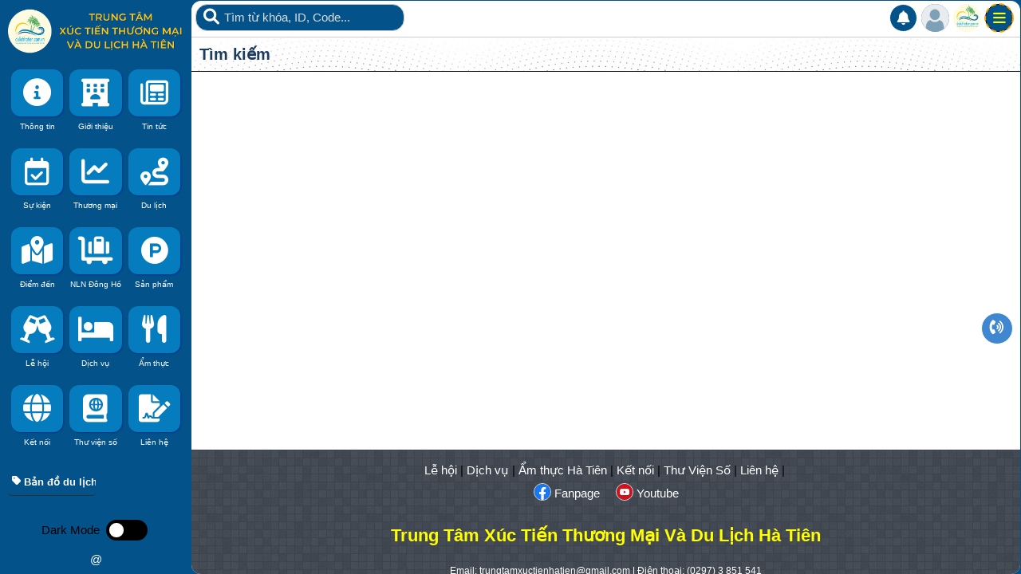

--- FILE ---
content_type: text/html; charset=UTF-8
request_url: https://dulichhatien.com.vn/Default.aspx?tabid=1274
body_size: 21560
content:
<!DOCTYPE html>
<html lang="vi-VN" prefix="og: http://ogp.me/ns#">
<head>
<title>Hệ Sinh Thái Xúc Tiến Thương Mại Và Du Lịch Hà Tiên</title>
<meta name="viewport" content="width=device-width, initial-scale=1.0, maximum-scale=1, maximum-scale=3.0, user-scalable=yes">
<meta charset="UTF-8">
<meta http-equiv="Content-Type" content="text/html;charset=UTF-8">
<meta http-equiv="X-UA-Compatible" content="IE=edge" />
<meta name="theme-color" content="#000000" />
<meta name="description" content="dulichhatien.com.vn">

<meta name="revisit-after" content="1 days" />
<meta name="generator" content="dulichhatien.com.vn" />
<meta name="rating" content="General">
<meta name="theme-color" content="#009900" />
<meta name="short-name" content="Hệ Sinh Thái Xúc Tiến Thương Mại Và Du Lịch Hà Tiên"/>
<meta name="application-name" content="Hệ Sinh Thái Xúc Tiến Thương Mại Và Du Lịch Hà Tiên"/>
<meta name="msapplication-TileColor" content="#009900"/>
<meta name="mobile-web-app-capable" content="yes" />
<meta name="mobile-web-app-title" content="dulichhatien.com.vn" />
<meta property="og:url" content="https://dulichhatien.com.vn/">
<meta property="og:title" content="Hệ Sinh Thái Xúc Tiến Thương Mại Và Du Lịch Hà Tiên">
<meta property="og:description" content="dulichhatien.com.vn">
<meta property="og:image" content="https://dulichhatien.com.vn/images/default/icon/17173959727512_IMG_3668.jpg">
<meta property="og:site_name" content="Hệ Sinh Thái Xúc Tiến Thương Mại Và Du Lịch Hà Tiên">
<meta property="og:image:alt" content="Hệ Sinh Thái Xúc Tiến Thương Mại Và Du Lịch Hà Tiên">
<meta property="og:type" content="article" />
<meta property="og:locale" content="vi_VN" />
<meta name="twitter:card" content="summary_large_image" />
<meta name="twitter:site" content="@Hệ Sinh Thái Xúc Tiến Thương Mại Và Du Lịch Hà Tiên" />
<meta name="twitter:title" content="Hệ Sinh Thái Xúc Tiến Thương Mại Và Du Lịch Hà Tiên" />
<meta name="twitter:description" content="dulichhatien.com.vn" />
<meta name="twitter:image" content="https://dulichhatien.com.vn/images/default/icon/17173959727512_IMG_3668.jpg" />
<meta name="twitter:url" content="https://dulichhatien.com.vn/" />
<link rel="manifest" href="https://dulichhatien.com.vn/manifest.json">
<link rel="canonical" href="https://dulichhatien.com.vn/Default.aspx">

<link rel='stylesheet'  href='https://dulichhatien.com.vn/css/jquery.datetimepicker.css?v=6.888.66420.2234971' type='text/css' media='all'>
<link href="https://dulichhatien.com.vn/themes/css/style_global.css?v=20251001.1502" rel="stylesheet" type="text/css" />
<link href="https://dulichhatien.com.vn/themes/eduz/css/style.css?v=20251001.1502" rel="stylesheet" type="text/css" />
<link href="https://dulichhatien.com.vn/themes/eduz/css/night_mode.css?v=20251001.1502" rel="stylesheet" type="text/css" />
<link rel="alternate" href="https://dulichhatien.com.vn/" hreflang="vi" />
<link rel="stylesheet" href="https://dulichhatien.com.vn/js/fontawesome-free-6.1.1-web/css/all.css?v=6.888.66420.2234971">
<link rel="icon" href="https://dulichhatien.com.vn/datafiles/96/default/icon/17173959727512_IMG_3668.jpg" width="32px" type="image/x-icon">
<script src="https://dulichhatien.com.vn/js/jquery-1.8.2.min.js?v=6.888.66420.2234971"></script>
<script type="text/javascript">
  var yesno_webpush = 0;
</script>
<script>
  var fullpath = 'https://dulichhatien.com.vn';
  var web_v = '20251001.1502';
</script>
<script src="https://dulichhatien.com.vn/themes/js/global.js?v=20251001.1502"></script>
<script data-cfasync="false" type="module" src="https://dulichhatien.com.vn/themes/js/sw-updater.js?v=6.888.66420.2234971"></script> 
<script src="https://dulichhatien.com.vn/js/owl.carousel.min.js?v=6.888.66420.2234971"></script>
<link href="https://dulichhatien.com.vn/css/owl.carousel.min.css?v=6.888.66420.2234971" rel="stylesheet" type="text/css" />
<link href="https://dulichhatien.com.vn/css/owl.theme.default.min.css?v=6.888.66420.2234971" rel="stylesheet" type="text/css" />
<!-- Global site tag (gtag.js) - Google Analytics -->
<script async src="https://www.googletagmanager.com/gtag/js?id=G-7HLZZVNLZW"></script>
<script>
  window.dataLayer = window.dataLayer || [];
  function gtag(){dataLayer.push(arguments);}
  gtag('js', new Date());

  gtag('config', 'G-7HLZZVNLZW');
</script>
<style type="text/css">
	.mauchu, a.mauchu{color: #ffffff !important;}
	.maunen, body{background-color: #03538a !important;}
	.scrollbar::-webkit-scrollbar-thumb{background: #206deb;}.title_2 h3:hover{background: #00923f !important;}a.btn-banner-link{background: #1d3a5f;}a.placeNav_news.next, a.placeNav_news{top: 40%;}.intro_banner{color: #ff0;}.img_in_100 img{border-radius: 10px; border: 1px solid #eee;}.img_in_100{border: 0;}a.vuong_control, a.vuong_control:link, a.vuong_control:visited{margin: 5px; border: 1px solid #1d3a5f; color: #1d3a5f !important;}span.title_frm, .boxme_main .boxme_h0{color: #1d3a5f;}.classmetao{width: calc(100% - 14px);}table{width: auto;}.list_number_page{margin: 5px;}body.night-mode .home_chude{border: 0;}body.night-mode .sapxep_binhluan select{color: #fff;}body.night-mode .boxme_h0{color: #ff0;}body.night-mode .main_content{background: transparent; color: #fff;}body.night-mode .boxme_title, body.night-mode a.atagadmin{background: #12141e;}.comment_detail #table_setting, .comment_detail #table_setting .domain_map{width: calc(100% - 20px);}.classmetao{padding: 0 7px;}#back-top{bottom: 95px;}.boxselect_chude_theme a i:hover{color: #fff; }.title_2 h3{color: #fff; border-left: 12px solid #ff0;}a.hotline_icon{border: 1px solid #fff; background: #3f87d1;}#back-top a{background: #f00;}a.vuong2, a.vuong2:link, a.vuong2:visited, a.keyseo, a.aduoi_icon, a.a_icon_history{background: #1d3a5f;}.classacatsub_theme a{border: 1px solid #1d3a5f; margin: 3px;}.classacatsub_theme a:hover{background: #1d3a5f; color: #fff;}a.ajumpboxme0, a.a_tab_tichdiem, a.ano_btn_sua, .classacatsub_theme a, a.aduoi_icon, a.a_backphankhu{color: #1d3a5f;}.home_chude{border-radius: 0;}.boxselect_chude_theme{background: transparent; border-radius: 12px;}a.a_icon_history{background: #1d3a5f;}#table_setting .submitbutton_goibai{text-align: center; width: calc(100% - 12px); background: #f00; color: #fff !important; border: 0;}.sp_content_title, a.atagadmin,a.tag_title, a.tag_title:link, a.tag_title:visited, .home_chude a.denxi, a.denxi:link, a.denxi:visited{color: #1d3a5f;}.title_contact1{color: #f00;}#table_setting{border-collapse: collapse; width: 48%; float: left; color: #1d3a5f; background: #eee; padding: 10px; border-radius: 10px; margin-top: 10px;margin-bottom: 10px;}.domain_map{width: 49%; float: right; display: inline-block; margin-top:10px;}.scrollbar::-webkit-scrollbar-thumb{background: transparent;}.boxselect_chude_theme .icon_font{box-shadow: 1px 1px 2px 0px #00358d;background: #057CBD;color: #fff; border: 0;}.boxselect_chude_theme a{color: #fff; padding: 4px; font-size: 10px; line-height: 25px;}.boxselect_chude_theme a:hover{color: #1257c7; }.boxselect_chude_theme img{background: transparent; border: 0;} @media (max-width: 690px){#owl-slide3 .owl-item{width: 50%;}#owl-slide3 .d150_bu.div33{width: 100%;}.classmetao.class_tin50{width: 100%;}#contentid table img{max-width: 135px;}#contentid table{width: 100%;}#table_setting{width: calc(100% - 20px); }.boxselect_chude_theme .item_menucat{width: 33.3%;}.domain_map{width: 100%; margin-top: 0; margin-bottom: 5px;}}@media (max-width: 1024px){#owl-slide3 .d150_bu.div33{width: 100%;}}@media (max-width: 854px){#owl-slide3 .d150_bu.div33{width: 100%;}}@media (max-width: 480px){.banner_name, .banner_head{font-size: 15px;}}</style>
<meta name="robots" content="index, follow"><meta name="webstyle" content="0"></head>
<body >
  
<script src="https://dulichhatien.com.vn/js/jquery.upload.js?v=6.888.66420.2234971"></script>

	<input type="hidden" name="redirect_action" id="redirect_action_id" value="https://dulichhatien.com.vn/Default.aspx">
<div onClick="ShowHiID('all','autohide');" id="fullbackground_id" class='fullbackground'></div>
<div id="fullbackground_noclick" class='fullbackground'></div>

<div class="alert_message" id="alert_message"></div>
<div class="mobile_menu maunen"><a href="JavaScript:ShowHiMenu('menu_id');" class="xanhle border_avatar"><div class="mobile_menu_in "><i class="fa-solid fa-bars"></i></div></a></div>
<div style="display: none;" class="menu_logo maunen"><a href="JavaScript:ShowHiMenu('menu_id');" class="xanhle"><div class="mobile_menu_in"><i class="fa-solid fa-bars"></i></div></a></div>
<div class="menu_logo menu_logo_4xpx maunen"><a class="a_menu_logo" href="https://dulichhatien.com.vn"><img src="https://dulichhatien.com.vn/datafiles/96/default/icon/17173959722205_IMG_3668.jpg?v=6.888.66420.2234971" alt="Hệ Sinh Thái Xúc Tiến Thương Mại Và Du Lịch Hà Tiên" class=''></a></div>
<div class="menu_logo menu_logo_5xpx maunen"><a class="a_menu_logo_user" id='head_avatar' href="JavaScript:ShowHiID('login_id','autohide');"><img class='' src="https://dulichhatien.com.vn/images/user.png" alt="Hệ Sinh Thái Xúc Tiến Thương Mại Và Du Lịch Hà Tiên" class=''></a></div>
<div class="menu_alert maunen" >
    <a class="a_menu_alert" href="JavaScript:POPUP_inbox();"><i class="fas fa-bell"></i></a>                        
    <div class="inbox_count" onclick="POPUP_inbox();"></div>                    
</div>
<div class="menu_logo menu_logo_4xpx maunen"><a class="a_menu_logo" href="https://dulichhatien.com.vn"><img src="https://dulichhatien.com.vn/datafiles/96/default/icon/17173959722205_IMG_3668.jpg?v=6.888.66420.2234971" alt="Hệ Sinh Thái Xúc Tiến Thương Mại Và Du Lịch Hà Tiên" class=''></a></div>
<div id="searchq_id" class="search_menu_outline lbao1">
            <form onsubmit="return SearchTag('search_menu');" action="#" method="POST">
                <div class='icon_search'><a href="JavaScript:SearchTag('search_menu');"><i class='fas fa-search'></i></a></div>                <input autocomplete="off" placeholder="Tìm từ khóa, ID, Code..." name="searchme" id="search_menu" class="search_menu_cl maunen">
            </form>
            </div>
<div class="menu_me pc_view" id="menu_id" >
    <div id="in_menu_id" class="indeeep_me scrollbar maunen">
            <div class='clear cao100'></div><div class='logo_main'><a href='https://dulichhatien.com.vn'><img alt='Hệ Sinh Thái Xúc Tiến Thương Mại Và Du Lịch Hà Tiên' src='https://dulichhatien.com.vn/datafiles/96/default/icon/17174050927365_logo-du-lich-2.png' ></a></div><div class='icon_home'><div class='clear'></div></div><div class='clear'></div><div class='boxselect_chude_theme '><div class='item_menucat cusnull_1'><a  href="https://dulichhatien.com.vn/00H2F7D541827f7" class='cusnull_2'><div class='icon_font cusnull_3'><i class="fa-solid fa-circle-info"></i></div> <span class='menu-item-text'>Thông tin</span></a></div><div class='item_menucat cusnull_1'><a  href="https://dulichhatien.com.vn/9dEh2e86E693EfF" class='cusnull_2'><div class='icon_font cusnull_3'><i class="fa-solid fa-hotel"></i></div> <span class='menu-item-text'>Giới thiệu</span></a></div><div class='item_menucat cusnull_1'><a  href="https://dulichhatien.com.vn/E370E092D0Ah8e1" class='cusnull_2'><div class='icon_font cusnull_3'><i class="fa-regular fa-newspaper"></i></div> <span class='menu-item-text'>Tin tức</span></a></div><div class='item_menucat cusnull_1'><a  href="https://dulichhatien.com.vn/926333267h286e8" class='cusnull_2'><div class='icon_font cusnull_3'><i class="fa-regular fa-calendar-check"></i></div> <span class='menu-item-text'>Sự kiện</span></a></div><div class='item_menucat cusnull_1'><a  href="https://dulichhatien.com.vn/CeFaH560580466A" class='cusnull_2'><div class='icon_font cusnull_3'><i class="fa-solid fa-chart-line"></i></div> <span class='menu-item-text'>Thương mại</span></a></div><div class='item_menucat cusnull_1'><a  href="https://dulichhatien.com.vn/834661D24b7h13B" class='cusnull_2'><div class='icon_font cusnull_3'><i class="fa-solid fa-route"></i></div> <span class='menu-item-text'>Du lịch</span></a></div><div class='item_menucat cusnull_1'><a  href="https://dulichhatien.com.vn/3f5338B3F056Hf8" class='cusnull_2'><div class='icon_font cusnull_3'><i class="fa-solid fa-map-location-dot"></i></div> <span class='menu-item-text'>Điểm đến</span></a></div><div class='item_menucat cusnull_1'><a  href="https://dulichhatien.com.vn/9b4h7f022aF9682" class='cusnull_2'><div class='icon_font cusnull_3'><i class="fa-solid fa-cart-flatbed-suitcase"></i></div> <span class='menu-item-text'>NLN Đông Hồ</span></a></div><div class='item_menucat cusnull_1'><a  href="https://dulichhatien.com.vn/5f4_3bF1245aC88" class='cusnull_2'><div class='icon_font cusnull_3'><i class="fa-brands fa-product-hunt"></i></div> <span class='menu-item-text'>Sản phẩm</span></a></div><div class='item_menucat cusnull_1'><a  href="https://dulichhatien.com.vn/F48fH1DfB7810d8" class='cusnull_2'><div class='icon_font cusnull_3'><i class="fa-solid fa-champagne-glasses"></i></div> <span class='menu-item-text'>Lễ hội</span></a></div><div class='item_menucat cusnull_1'><a  href="https://dulichhatien.com.vn/21028h64Ed37816" class='cusnull_2'><div class='icon_font cusnull_3'><i class="fa-solid fa-bed"></i></div> <span class='menu-item-text'>Dịch vụ</span></a></div><div class='item_menucat cusnull_1'><a  href="https://dulichhatien.com.vn/Ff2e135b0hA8225" class='cusnull_2'><div class='icon_font cusnull_3'><i class="fa-solid fa-utensils"></i></div> <span class='menu-item-text'>Ẩm thực</span></a></div><div class='item_menucat cusnull_1'><a  href="https://dulichhatien.com.vn/1b434h7465E7280" class='cusnull_2'><div class='icon_font cusnull_3'><i class="fa-solid fa-globe"></i></div> <span class='menu-item-text'>Kết nối</span></a></div><div class='item_menucat cusnull_1'><a  href="https://dulichhatien.com.vn/6dCfH07f7d3cD3F" class='cusnull_2'><div class='icon_font cusnull_3'><i class="fa-solid fa-book-atlas"></i></div> <span class='menu-item-text'>Thư viện số</span></a></div><div class='item_menucat cusnull_1'><a  href="https://dulichhatien.com.vn/contacts" class='cusnull_2'><div class='icon_font cusnull_3'><i class="fa-solid fa-file-signature"></i></div> <span class='menu-item-text'>Liên hệ</span></a></div><div class='clear'></div></div><div class='boxselect_chude_theme '><div class='clear'></div></div><div class='box_menu_2 '><div class='clear'></div></div><div style='position:relative;'><div class='classacat_theme classacat_FbCfAc88AaFeHfB'><a href='https://dulichhatien.com.vn/FbCfAc88AaFeHfB' title='Bản đồ du lịch Hà Tiên' class='atagshop'><i class='fas fa-tag'></i> <div class='title_tag_left'>Bản đồ du lịch Hà Tiên</div></a></div><div class='clear'></div></div><div class='clear'></div><div class='clear'></div><div class='switch_box box_1'><span>Dark Mode</span>
      <input type='checkbox' class='switch_1' value='1' onchange="CHANGE_mode_bg(this.checked)">
    </div><div class='copyright'>@</div>            
      
    </div>
</div><div id="top_head_bar_id" class="top_head" style="border-bottom:0px solid #070;position:fixed; top:0; z-index:99; width:100%;-webkit-transform: translateZ(0);-webkit-backface-visibility:hidden;">
        <div class="">
      
			<div class="left all_right">
			<div class="left mobile_menu"><a href="JavaScript:ShowHiMenu('menu_id');" class="xanhle"><div class='menu_top'><img style="display:block;border:0;" src="https://dulichhatien.com.vn/images/mobile-menu.png" alt="Thương Mại Điện Tử" width="25"></div></a></div>
			<div class="left butmenu"><a href="https://dulichhatien.com.vn"><img src="https://dulichhatien.com.vn/images/qldn.png?v=6.888.66420.2234971" alt="Thương Mại Điện Tử" width="35" class='img_round margintop5'></a></div>
			
			<div class="left butmenu"><a href="JavaScript:ShowHiID('login_id','autohide');"><img src="https://dulichhatien.com.vn/images/user.png?v=6.888.66420.2234971" alt="Thương Mại Điện Tử" width="35" class='img_round margintop5'></a></div>
            <div class="left butmenu">
                <div class="global_new_mess">
                    <a class="btn_dropdown_inbox" href="JavaScript:ShowHiID('members_id','autohide');"><i class="far fa-bell"></i></a>
                </div>
            </div>
			<div class="bden_search"><div class="indeeep2"><form class="nomargin" onsubmit="return SearchTag('search_id2');" method="post" enctype="text/plain"><input placeholder="Tìm gì cũng có..." value="" name="search" autocomplete="off" class="search" id="search_id2" type="text"><input name="bac" type="submit" value="" class="subbut"></form></div></div>

			</div>
		</div>


</div>
<div class="content_home padding295 half_page" id="content_home_id">
  
	<div class="home_in scrollbar" id="home_in_id">
<div class="banner-head">
    <ul class="owl-carousel owl-theme owl-loaded owl-drag" id="owl-carousel-head">
   </ul>

  </div>



		<div class="clear"></div>

    <div class="fixcenter" role="main" id="fixmain_id" style="padding-bottom: 0; box-sizing: border-box;">
	    <div class="fix1200">
			<div id='suggest_id' class="suggest"></div>
		</div>

				<section>
	        
<div class="main_right_col">

    
	<div class="box main_left" style="clear:both;">
    <script>
    $(document).ready(function(){
        $('.atagadmin_tag').click(function(){
            let tab_id = $(this).attr('data-tab');
            $('.post_tabs .tabs li').removeClass('current');
            $('.tab-content').removeClass('current');
            $(this).addClass('current');
            $("#"+tab_id).addClass('current');
        })
    })
</script> 
		<div class='home_chude'><h1 class='h1no'><a href='https://dulichhatien.com.vn/Default.aspx' class='tag_title'>Tìm kiếm</a></h1></div><div itemprop='description' role='contentinfo' id='data_content'><div class='clear'></div><div class='clear'></div><div class='box_sp_shop'></div><div class='clear' style='padding:5px 0;'><div class='clear'></div></div></div>    </div>
<div class="clear"></div>
</div> 
<script type="application/ld+json">
              {
                "@context": "https://schema.org",
                "@type": "NewsArticle",
                "mainEntityOfPage": "https://dulichhatien.com.vn/Default.aspx",
                "headline": "Hệ Sinh Thái Xúc Tiến Thương Mại Và Du Lịch Hà Tiên",
                "alternativeHeadline":"Hệ Sinh Thái Xúc Tiến Thương Mại Và Du Lịch Hà Tiên",
                "description":"dulichhatiencomvn",
                "name": "Hệ Sinh Thái Xúc Tiến Thương Mại Và Du Lịch Hà Tiên",
                "author": {
                    "@type": "Person",
                    "name": "NetID",
                    "url": "https://netid.vn/D74cB25a5_B095E"
                  },
                "publisher": {
                    "@type": "Organization",
                    "name": "Hệ Sinh Thái Xúc Tiến Thương Mại Và Du Lịch Hà Tiên",
                    "logo": {
                      "@type": "ImageObject",
                      "url": "https://dulichhatien.com.vn/datafiles/96/default/icon/17173959727512_IMG_3668.jpg",
                      "width": 260,
                      "height": 60
                      }
                },
                "associatedMedia": {
                  "@type": "ImageObject",
                  "representativeOfPage": "True",
                  "url": "https://dulichhatien.com.vn/images/default/icon/17173959727512_IMG_3668.jpg",
                  "height": 350,
                  "width": 600,
                  "contentUrl": "https://dulichhatien.com.vn/images/default/icon/17173959727512_IMG_3668.jpg",
                  "description": "Defaultaspx"
                },
                "image": {
                  "@type": "ImageObject",
                  "representativeOfPage": "True",
                  "url": "https://dulichhatien.com.vn/images/default/icon/17173959727512_IMG_3668.jpg",
                  "height": 350,
                  "width": 600,
                  "contentUrl": "https://dulichhatien.com.vn/images/default/icon/17173959727512_IMG_3668.jpg",
                  "description": "dulichhatiencomvn"
                },
                
                "datePublished": "2023-01-01T23:14:00+07:00",
                "dateModified": "2026-01-23T01:15:05+07:00"
              }
          </script>
      <script type="application/ld+json">
            {
              "@context": "https://schema.org",
              "@type": "Organization",
              "@id":"https://dulichhatien.com.vn/#organization",
              "url": "https://dulichhatien.com.vn",
              "name":"Hệ Sinh Thái Xúc Tiến Thương Mại Và Du Lịch Hà Tiên",
              "description":"dulichhatien.com.vn",
              "foundingDate":"2023-01-01",
              "contactPoint": {
                "@type": "ContactPoint",
                "contactType": "Hỗ trợ khách hàng",
                "telephone": "Hotline: 0297 3 851 541",
                "email": "Email: nguyenkhanhbang1001@gmail.com",
                "address": "Địa chỉ: "
              }
            }
      </script>
      <script type="application/ld+json">
            {
              "@context": "https://schema.org",
              "@type": "WebSite",
              "@id":"https://dulichhatien.com.vn/#website",
              "url": "https://dulichhatien.com.vn",
              "name":"Hệ Sinh Thái Xúc Tiến Thương Mại Và Du Lịch Hà Tiên",
              "description":"dulichhatien.com.vn",
              "potentialAction": [{
                "@type": "SearchAction",
                "target": {
                  "@type": "EntryPoint",
                  "urlTemplate": "https://dulichhatien.com.vn/search?q={search_term_string}"
                },
                "query-input": "required name=search_term_string"
              }]
            }
      </script>                       <div class="clear"></div>
        </section>
        <div class="fix1200">
				    	<div class="right" style="width: auto;"></div>
		</div>			
    	</div>
      <div class="clear"></div>
<div class="fixcenter footerbg" id="footer">
<div align="center">
<div class='padfooter'>
<div class="clear"></div>
      
<div class='clear' style='position:relative;'><a class='trang' href='https://dulichhatien.com.vn/F48fH1DfB7810d8' title='Lễ hội' class='icon_home_1 '>Lễ hội</a> | <a class='trang' href='https://dulichhatien.com.vn/21028h64Ed37816' title='Dịch vụ' class='icon_home_1 '>Dịch vụ</a> | <a class='trang' href='https://dulichhatien.com.vn/Ff2e135b0hA8225' title='Ẩm thực Hà Tiên' class='icon_home_1 '>Ẩm thực Hà Tiên</a> | <a class='trang' href='https://dulichhatien.com.vn/1b434h7465E7280' title='Kết nối' class='icon_home_1 '>Kết nối</a> | <a class='trang' href='https://dulichhatien.com.vn/6dCfH07f7d3cD3F' title='Thư Viện Số' class='icon_home_1 '>Thư Viện Số</a> | <a class='trang' href='https://dulichhatien.com.vn/1b04B9084fFfH69' title='Liên hệ' class='icon_home_1 '>Liên hệ</a> | <div class="google_translate_element" id="google_translate_element"></div>

<script type="text/javascript">
function googleTranslateElementInit() {
  new google.translate.TranslateElement({
  pageLanguage: 'vi', includedLanguages: 'af,ach,ak,am,ar,az,be,bem,bg,bh,bn,br,bs,ca,chr,ckb,co,crs,cs,cy,da,de,ee,el,en,eo,es,es-419,et,eu,fa,fi, fo,fr,fy,ga,gaa,gd,gl,gn,gu,ha,haw,hi,hr,ht,hu,hy,ia, id,ig,is,it,iw,ja,jw,ka,kg,kk,km,kn,ko,kri,ku,ky,la, lg,ln,lo,loz,lt,lua,lv,mfe,mg,mi,mk,ml,mn,mo,mr,ms,mt, ne,nl,nn,no,nso,ny,nyn,oc,om,or,pa,pcm,pl,ps,pt-BR, pt-PT,qu,rm,rn,ro,ru,rw,sd,sh,si,sk,sl,sn,so,sq,sr, sr-ME,st,su,sv,sw,ta,te,tg,th,ti,tk,tl,tn,to,tr,tt, tum,tw,ug,uk,ur,uz,vi,wo,xh,yi,yo,zh-CN,zh-TW,zu',
  layout: google.translate.TranslateElement.InlineLayout.SIMPLE
  }, 'google_translate_element');
}
</script>

<script type="text/javascript" src="//translate.google.com/translate_a/element.js?cb=googleTranslateElementInit"></script>
<style type="text/css">
    .google_translate_element{display: inline-block; vertical-align: middle;}
    .goog-te-gadget-icon {
  display:none;
}
.goog-te-gadget-simple .VIpgJd-ZVi9od-xl07Ob-lTBxed span {
    text-decoration: none;
    font-family: initial;
}

.goog-te-gadget-simple {
    background: #f8f8f829 !important;
    border-radius: 15px;
    color: #FF00 !important;
    font-size: 10pt;
    font-weight: 800;
    display: inline-block;
    padding: 1px 4px !important;
    cursor: pointer;
    zoom: 1;
}

.goog-te-gadget-simple  span {
   color: #fff !important;
    font-weight: 400;

}
</style>
<script type="text/javascript">
    $(document).ready(function(){
    $('#google_translate_element').bind('DOMNodeInserted', function(event) {
      $('.goog-te-menu-value span:first').html('LANGUAGE');
      $('.goog-te-menu-frame.skiptranslate').load(function(){
        setTimeout(function(){
          $('.goog-te-menu-frame.skiptranslate').contents().find('.goog-te-menu2-item-selected .text').html('LANGUAGE');    
        }, 100);
      });
    });
  });
</script></div><div class='clear' style='position:relative;'><div class='class_menu_web_footer cusnull_1'><a class='cusnull_1' href='https://www.facebook.com/profile.php?id=100057441370002'><div class='img_font_web cusnull_3'><img alt='Fanpage' src='https://dulichhatien.com.vn/datafiles/96/2024-06/17173996085798_Facebook_Logo_2019.png.webp.ebp'></div> Fanpage</a></div><div class='class_menu_web_footer cusnull_1'><a class='cusnull_1' href='https://www.youtube.com/@trungtamxuctientm-dlhatien474'><div class='img_font_web cusnull_3'><img alt='Youtube' src='https://dulichhatien.com.vn/datafiles/96/2024-06/17173962587984_youtube.png.png'></div> Youtube</a></div></div><div class="clear cao20"></div>
<h2 class='title_footer1'>Trung Tâm Xúc Tiến Thương Mại Và Du Lịch Hà Tiên</h2><div class="clear cao20"></div>
<h2 class='title_footer2'></h2>
<div class="clear"></div>
<h3 class="font12 trang">Email: <a href="/cdn-cgi/l/email-protection" class="__cf_email__" data-cfemail="681c1a1d060f1c0905101d0b1c010d0600091c010d06280f05090104460b0705">[email&#160;protected]</a> | Điện thoại: (0297) 3 851 541</h3>
<div class="font12 trang">Mã số thuế: 1700415756</div>
<div class="font12 trang">Địa chỉ: SỐ 1, ĐƯỜNG HOÀNG DIỆU, PHƯỜNG HÀ TIÊN, TỈNH AN GIANG, VIỆT NAM</div>
<div class="font12 trang"></div>
<div class="font12 trang"></div>
<div class="font12 trang"></div>

</div>
</div>
<div class="clear"></div>
</div>
    </div>

</div>
<div id="divToRefresh"></div>


	

	  <div class="float_dangnhap">
    <a href="JavaScript:" class="float_close"><i class="fa-solid fa-xmark"></i></a>
    <div><h3>Chào mừng bạn đến Hệ Sinh Thái Xúc Tiến Thương Mại Và Du Lịch Hà Tiên</h3></div>
    <span>Đăng nhập để vào hệ thống</span>
    <div><a class="btn_dangnhap" href="JavaScript:ShowHiID('login_id','autohide');">Đăng nhập</a> or <a title='google login' class="icon_gg" href="https://dulichhatien.com.vn/GG_login"><img alt="google login" src="https://dulichhatien.com.vn/images/gg2.png"></a></div>
  </div>
	
	<div class="menu_class fix1200 autohide" id="login_id"><div onClick="ShowHiID('all','autohide');" class="closewindows"></div>
        <div id="in_members_id" class="indeeep">
            <div id="fb_login_id" style="width:100%; float:right;">                    
                    <div class="clear"></div>
                    <div class="clear margintop0"></div>
                        <div class="left vangnhe" style="width:100%;">
                            <form id="show_login_normal_id" action='#' method='post' class='nomargin' onSubmit="return LoginForm('floattgle');">
                              <input class="taoweb_input" name='tentruycap' placeholder="Email" autocomplete='username' type='text' id='floattgle_tentruycap'>
                              <div class="clear margintop10"></div>
                              <input name='matkhau' class="taoweb_input"  placeholder="Mật khẩu" autocomplete='current-password' type='password' id='floattgle_matkhau'>
                              <div class="clear margintop10"></div>
                              <button type="submit" class="submitbutton_form cur" id='floattgle_LoginButNow'><i class="fas fa-sign-in-alt marginright5"></i> ĐĂNG NHẬP</button>
                              <img alt='Loading...' class='img_login margintop10 marginleft10' id='floattgle_img_login' src='/images/loading3.gif'>
                              <div class="right margintop10">
                                <a href="JavaScript:ShowHiID('lost_id','autohide');" class='pop_title xanh'>Quên mật khẩu</a> | <a href="JavaScript:ShowHiID('register_id','autohide');" class='pop_title cam'>Đăng ký</a>
                              </div>
                              <div class="clear"></div>
                              <div class="clear margintop10"></div>
                              <a href="JavaScript:ShowHiID('all','autohide');" class='xam'><i class="fas fa-hand-point-right marginright5"></i> Hủy</a>
                              <input type='hidden' value='/ajbat/login/?sess=1769107682' id='floattgle_url_login' name='floattgle_url_login'>
                          </form>
                          <div class='show_login_phone' id="show_login_phone_id" style="display: none;">
                            <div class="clear margintop10"></div>
                            <span>Nhập số điện thoại hay email</span>
                            <div class="clear margintop10"></div>
                            <input class="taoweb_input" name='login_phone' placeholder="Nhập số điện thoại hay email" autocomplete='login_phone' type='text' id='login_phone'>
                            <div><label><input type="radio" checked="" name="otp_login" value="1"> Email</label><label><input type="radio" checked="" name="otp_login" value="2"> SMS</label><label><input type="radio" name="otp_login" value="3"> Zalo</label><label><input type="radio" name="otp_login" value="4"> Telegram</label></div>
                            <div class='divalert'></div>
                            <a class='btn_loginphone' href="JavaScript:continue_login_otp();"><i class='icon_netid fas fa-circle-notch'></i> Tiếp theo</a>
                          </div>
                        </div>
                    <hr>
                    <div class="canhgiua padding10">Hoặc đăng nhập với</div>
                                        <div class='canhgiua chudam padding10'>Vui lòng click vào logo Google để đăng nhập bằng tài khoản Gmail bên dưới.</div>
                    <a href="https://dulichhatien.com.vn/GG_login" class="gg_login"><img style="width: 100%; height: auto;" src="https://dulichhatien.com.vn/images/gg_login.png"></a>
                    <div class="loginas_web">
                                            <a href="JavaScript:"><img alt="phone login" style="width: 100%; height: auto;" src="https://dulichhatien.com.vn/images/website/icon-sdt-3.png"></a>
                    </div>
                    
                    <div class="clear"></div>
                    <div class="border_dotted"></div>
                </div>
        </div>
        <div class='clear'></div>  
    </div>
    <div class="menu_class fix1200 autohide" id="register_id"><div onClick="ShowHiID('all','autohide');" class="closewindows "></div>
        <div id="in_members_id4" class="indeeep">
            <div class="taoweb_title cam">Đăng ký!</div>
            <div class="clear margintop30"></div>
            <form action='#' method='post' class='nomargin' onSubmit="return RegForm();">
                <div class="box_in_form2">
                        <div class="clear"></div>
                            
                            <div class="clear margintop10"></div>
                            <input class="taoweb_input" placeholder="Email" name='email' type='text' id='reg_email'>
                            <div class="clear"></div>
                            <div class="clear margintop10"></div>
                            <input class="taoweb_input" placeholder="Mật khẩu" name='matkhau' autocomplete='off'  type='password' id='reg_matkhau'>
                            <div class="clear"></div>
                            <div class="clear margintop10"></div>
                            <input class="taoweb_input" placeholder="Họ và tên" name='hovaten' type='text' id='reg_hoten'>
                            <div class="clear"></div>
                            <div class="clear margintop10"></div>
                            <input class="taoweb_input" placeholder="Số điện thoại di động" name='sodienthoai' type='text' id='reg_dienthoai'>
                            <div class="clear"></div>
                            <div class="clear margintop10"></div>
                            <input class="taoweb_input" placeholder="Địa chỉ" name='diachi' type='text' id='reg_diachi'>
                        <div class='clear' style='height:15px;'></div>
                        <input name='login' class="submitbutton_form" type='submit' id='reg_RegButNow' value='Tạo thành viên!'><img alt='Loading...' class='img_login' id='reg_upload_loader' src='/images/loading3.gif'><div class="right"><a href="JavaScript:ShowHiID('login_id','autohide');" class='pop_title'> &lt; quay lại trang đăng nhập</a></div>
                        <div class="clear"></div>
                        <div class="clear margintop10"></div>
                        <a href="JavaScript:ShowHiID('all','autohide');" class='xam'>hủy đăng ký</a>
                        <input type='hidden' value='/ajbat/reg/?sess=1769107682' id='url_reg_id' name='url_reg_id'>
                </div>  
                <hr>
                <a href="/GG_login" class="gg_login"><img style="width: 100%; height: auto;" src="https://dulichhatien.com.vn/images/gg_login.png"></a>
            </form>
        </div>
        <div class='clear'></div>  
    </div>
    <div class="menu_class fix1200 autohide" id="lost_id"><div onClick="ShowHiID('all','autohide');" class="closewindows"></div>
        <div id="in_members_id1" class="indeeep">
            <div>
                
                    <div class="clear margintop30"></div>
                    <div class="taoweb_title cam">Xin lại mật khẩu!</div>
                    <div class="clear margintop30"></div>

                    <form action='#' method='post' class='nomargin' onSubmit="return QuenForm('losspass');">
                        <div class="box_in_form2">
                            Email:<br><input name='email'  class="taoweb_input" placeholder="Nhập vào email" type='text' id='losspass_email'>
                            <div class="clear"></div>
                            <div class="clear margintop10"></div>
                            <input name='login' onclick="QuenForm('losspass');" class="submitbutton_form" type='submit' id='losspass_LoginButNow_quenmk' value='xin mật khẩu'><img alt='Loading...' class='img_login' id='losspass_img_login' src='/images/loading3.gif'><div class="right"><a href="JavaScript:ShowHiID('login_id','autohide');" class='pop_title xanh'> &lt; quay lại trang đăng nhập</a></div>
                            <input type='hidden' value='/ajbat/losspass/?sess=1769107682' id='losspass_url_login' name='url_login_id'>
                            <div class="clear"></div>
                            <div class="clear margintop10"></div>
                            <a href="JavaScript:ShowHiID('all','autohide');" class='xam'>Đóng cửa sổ</a>
                        </div>
                    </form>
            </div>
        </div>
    </div>
<div id="back-top"><a href="#top"><i class="fa-solid fa-angles-up"></i></a></div><div class="menu_class fix1200 autohide" id="menu_tag_id">
        <div id="columnscreen_menu_tag_id" onclick="HAFL_div('columnscreen_menu_tag_id')" class="columnwindows"><i class="fas fa-columns"></i></div> <div id="fullscreen_menu_tag_id" onclick="FULL_div('fullscreen_menu_tag_id')" class="expandwindows"><i class="fas fa-expand"></i></div> <div onClick="ShowHiID('all','autohide');" class="closewindows"></div>
          <div id="in_menu_tag_id" class="indeeep">
            <div class="clear margintop15"></div>
            <div class="taoweb_title cam">MENU CHỨC NĂNG KÊNH</div>
            <div class="clear margintop15"></div>
            
                        
          </div>
</div>
<div class="menu_class fix1200 autohide" id="menu_shop_id">
        <div id="columnscreen_menu_shop_id" onclick="HAFL_div('columnscreen_menu_shop_id')" class="columnwindows"><i class="fas fa-columns"></i></div> <div id="fullscreen_menu_shop_id" onclick="FULL_div('fullscreen_menu_shop_id')" class="expandwindows"><i class="fas fa-expand"></i></div> <div onClick="ShowHiID('all','autohide');" class="closewindows"></div>
          <div id="in_menu_shop_id" class="indeeep">
            <div class="taoweb_title cam">MENU MUA SẮM</div>
            <div class="clear margintop30"></div>
            <a class='a_menu_shop' href="https://dulichhatien.com.vn/5f4_3bF1245aC88"><i class="fas fa-store"></i> Vào shop xem hàng</a>
            <a class='a_menu_shop' href="https://dulichhatien.com.vn/checkout/cart"><i class="fa-solid fa-cart-arrow-down"></i> Giỏ hàng của bạn </a>
            <a class='a_menu_shop' href="JavaScript:POPUP_donhangdamua()"><i class="fas fa-cart-arrow-down"></i> Xem đơn hàng đã mua</a>
            <a class='a_menu_shop' href="https://dulichhatien.com.vn/follow-me/?loai=7"><i class="fas fa-heart"></i> Sản phẩm yêu thích</a>
            <a class='a_menu_shop' href="https://dulichhatien.com.vn/follow-me/?loai=6"><i class="fas fa-store"></i> Gian hàng yêu thích</a>
          </div>
</div>
<div class="menu_class fix1200 autohide" id="member_center_id">
        <div id="columnscreen_member_center_id" onclick="HAFL_div('columnscreen_member_center_id')" class="columnwindows"><i class="fas fa-columns"></i></div> <div id="fullscreen_member_center_id" onclick="FULL_div('fullscreen_member_center_id')" class="expandwindows"><i class="fas fa-expand"></i></div> <div onClick="ShowHiID('all','autohide');" class="closewindows"></div>
          <div id="in_menu_shop_id" class="indeeep">
            <div class="clear margintop30"></div>
            <div class="taoweb_title cam">QUẢN LÝ ĐƠN HÀNG</div>
            <div class="taoweb_title cam">TẬP TRUNG</div>
            <div class="clear margintop30"></div>
            <h3>Nhập ID kênh tập trung</h3><div class='box_id_banhang'><input class='input_dangbai' name='oneid_1' id='oneid_1' value='' ><a class='btn_sua' href="Javascript:UPDATE_member_center_id('');"><i class='fas fa-arrow-right'></i> Cập nhật</a></div>          </div>
</div>
    <div class="menu_class fix1200 autohide" id="write_id">
        <div id="columnscreen_write_id" onclick="HAFL_div('columnscreen_write_id')" class="columnwindows"><i class="fas fa-columns"></i></div> <div id="fullscreen_write_id" onclick="FULL_div('fullscreen_write_id')" class="expandwindows"><i class="fas fa-expand"></i></div> <div onclick="ShowHiID('all','autohide');" class="closewindows"></div>
        <div id="in_write_id" class="indeeep in_write_id">
                <form class="nomargin" onSubmit="return SearchTag('search_id');" method="post" enctype="text/plain">
                    <textarea style="width: 100%; height: 300px;" id="quick_notes_id" class="htmleditor" name="quick_notes"></textarea>
                    <input name='bac' type="submit" value="lưu" class="search_but">
                </form>
        </div>    
    </div> 
    <div class="menu_class fix1200 autohide" id="search_menu_id">
        <div id="columnscreen_search_menu_id" onclick="HAFL_div('columnscreen_search_menu_id')" class="columnwindows"><i class="fas fa-columns"></i></div> <div id="fullscreen_search_menu_id" onclick="FULL_div('fullscreen_search_menu_id')" class="expandwindows"><i class="fas fa-expand"></i></div> <div onClick="ShowHiID('all','autohide');" class="closewindows"></div>
        <div id="in_search_id" class="indeeep in_search_id">
                <form class="nomargin" onSubmit="return SearchTag('search_id');" method="post" enctype="text/plain">
                    <input placeholder="Tìm kiếm" name="search" class="searchme" id="search_id" type="text">
                    <input name='bac' type="submit" value="tìm kiếm" class="search_but">
                </form>
        </div>    
    </div>        
          
    <div class="menu_class fix1200 autohide" id="logined_id" style="border-bottom:2px solid #090;margin-top:0px;">
        <div id="in_members_id3" class="indeeep"><div onClick="ShowHiID('all','autohide');" class="closewindows"></div>            
                        </div>    
    </div>

    
    <div class="menu_class fix1200 autohide" id="napdiemx_id"><div onClick="ShowHiID('all','autohide');" class="closewindows "></div>
        <div id="in_napdiemx_id" class="indeeep">
            <div class="taoweb_title cam">NẠP ĐIỂM X</div>
            <div class="clear margintop30"></div>
            <form action='#' method='post' class='nomargin' onSubmit="return RegForm();">
                <div class="box_in_form2">
                    <div class="x1">Chuyển khoản Đông A Bank số  0101743147 với ghi chú rõ là: "Nap Diem X cho tai khoan "</div>
                    <div class="x2">Thanh toán online qua Ngân Lượng</div>
                    <div class="napdiemx"><a target="_blank" href="https://www.nganluong.vn/button_payment.php?receiver=pay@1ty.vn&product_name=MS:23/01/2026/01/48&price=50000&return_url=https://dulichhatien.com.vn/&comments=Nạp+50.000+ĐIỂM+cho+tài+khoản++tại+dulichhatien.com.vn"><div class='giatien_nap'>50.000 VNĐ</div><img src="/images/nganluong.gif" alt="Nạp điểm X"/></a></div>
                    <div class="napdiemx"><a target="_blank" href="https://www.nganluong.vn/button_payment.php?receiver=pay@1ty.vn&product_name=MS:23/01/2026/01/48&price=100000&return_url=https://dulichhatien.com.vn/&comments=Nạp+100.000+ĐIỂM+cho+tài+khoản++tại+dulichhatien.com.vn"><div class='giatien_nap'>100.000 VNĐ</div><img src="/images/nganluong.gif" alt="Nạp điểm X"/></a></div>
                    <div class="napdiemx"><a target="_blank" href="https://www.nganluong.vn/button_payment.php?receiver=pay@1ty.vn&product_name=MS:23/01/2026/01/48&price=200000&return_url=https://dulichhatien.com.vn/&comments=Nạp+200.000+ĐIỂM+cho+tài+khoản++tại+dulichhatien.com.vn"><div class='giatien_nap'>200.000 VNĐ</div><img src="/images/nganluong.gif" alt="Nạp điểm X"/></a></div>
                    <div class="napdiemx"><a target="_blank" href="https://www.nganluong.vn/button_payment.php?receiver=pay@1ty.vn&product_name=MS:23/01/2026/01/48&price=500000&return_url=https://dulichhatien.com.vn/&comments=Nạp+500.000+ĐIỂM+cho+tài+khoản++tại+dulichhatien.com.vn"><div class='giatien_nap'>500.000 VNĐ</div><img src="/images/nganluong.gif" alt="Nạp điểm X"/></a></div>
                    <div class="x3">Điểm X dùng để đăng ký tài khoản VIP, UP tin VIP, thiết lập Up tin tự động, ngoài ra không có bất cứ giá trị nào khác.</div>
                <div class='clear'></div>  
                </div>  
            </form>
        </div>
        <div class='clear'></div>  
    </div>
<div class="popup_comment">
        <div class="menu_class fix1200 autohide" id="popup_comment_id">
            <div id="columnscreen_popup_comment_id" onclick="HAFL_div('columnscreen_popup_comment_id')" class="columnwindows"><i class="fas fa-columns"></i></div> <div id="fullscreen_popup_comment_id" onclick="FULL_div('fullscreen_popup_comment_id')" class="expandwindows"><i class="fas fa-expand"></i></div> <div onClick="ShowHiID('all','autohide');" class="closewindows "></div>
            <div id="in_popup_comment_id" class="indeeep">
                <div class="taoweb_title cam">Chỉnh sửa bình luận</div>
                <div class="clear margintop30"></div>
                <form action="POST" id="frm-popup-comment" method="POST" onsubmit="return ajax_edit_comment('frm-popup-comment');" enctype="multipart/form-data">
                    <div class='cm_box_in4'>
                        <div id="textarea-popupcomment" class="textarea-popupcomment"></div>
                        <div id='popup_comment_chedo'></div>
                        <a id='popup_comment_file' title='Upload File' href='JavaScript:UpEditComment();'><i class="fas fa-link"></i></a>
                        <input id="btnPopupComment" type="submit" class="submitbutton_form" value="POST" />
                        <div class='box_tugoiy boxhidden'><a class='icon_goiy' href="Javascript:ShowHidden('id_show_tugoiy');"><i class='fas fa-font'></i></a><div class='hidden show_tugoiy load_tugoiy' id='id_show_tugoiy'><input name='keyword' id='keyword_id' onkeyup="WORDList('search_list_word','Comment_TEXT_ifr','keyword_id',2);" class='input_dangbai' placeholder='Tìm từ khóa'><div id='search_list_word'><div class='row_box_word' ><a href="Javascript:ADD_tugoiy('Comment_TEXT_ifr','','2','Comment_TEXT')"></a></div><div class='row_box_word' ><a href="Javascript:ADD_tugoiy('Comment_TEXT_ifr','','2','Comment_TEXT')"></a></div><div class='row_box_word' ><a href="Javascript:ADD_tugoiy('Comment_TEXT_ifr','','2','Comment_TEXT')"></a></div><div class='row_box_word' ><a href="Javascript:ADD_tugoiy('Comment_TEXT_ifr','','2','Comment_TEXT')"></a></div><div class='row_box_word' ><a href="Javascript:ADD_tugoiy('Comment_TEXT_ifr','','2','Comment_TEXT')"></a></div><div class='row_box_word' ><a href="Javascript:ADD_tugoiy('Comment_TEXT_ifr','','2','Comment_TEXT')"></a></div><div class='row_box_word' ><a href="Javascript:ADD_tugoiy('Comment_TEXT_ifr','','2','Comment_TEXT')"></a></div><div class='row_box_word' ><a href="Javascript:ADD_tugoiy('Comment_TEXT_ifr','','2','Comment_TEXT')"></a></div><div class='row_box_word' ><a href="Javascript:ADD_tugoiy('Comment_TEXT_ifr','','2','Comment_TEXT')"></a></div><div class='row_box_word' ><a href="Javascript:ADD_tugoiy('Comment_TEXT_ifr','','2','Comment_TEXT')"></a></div><div class='row_box_word' ><a href="Javascript:ADD_tugoiy('Comment_TEXT_ifr','','2','Comment_TEXT')"></a></div><div class='row_box_word' ><a href="Javascript:ADD_tugoiy('Comment_TEXT_ifr','','2','Comment_TEXT')"></a></div><div class='row_box_word' ><a href="Javascript:ADD_tugoiy('Comment_TEXT_ifr','','2','Comment_TEXT')"></a></div><div class='row_box_word' ><a href="Javascript:ADD_tugoiy('Comment_TEXT_ifr','','2','Comment_TEXT')"></a></div><div class='row_box_word' ><a href="Javascript:ADD_tugoiy('Comment_TEXT_ifr','','2','Comment_TEXT')"></a></div><div class='row_box_word' ><a href="Javascript:ADD_tugoiy('Comment_TEXT_ifr','','2','Comment_TEXT')"></a></div><div class='row_box_word' ><a href="Javascript:ADD_tugoiy('Comment_TEXT_ifr','','2','Comment_TEXT')"></a></div><div class='row_box_word' ><a href="Javascript:ADD_tugoiy('Comment_TEXT_ifr','','2','Comment_TEXT')"></a></div><div class='row_box_word' ><a href="Javascript:ADD_tugoiy('Comment_TEXT_ifr','','2','Comment_TEXT')"></a></div><div class='row_box_word' ><a href="Javascript:ADD_tugoiy('Comment_TEXT_ifr','','2','Comment_TEXT')"></a></div></div><div class='hidden pagenext'>1</div><a class='more_tugoiy' href="Javascript:MORE_tugoiy('search_list_word','Comment_TEXT_ifr','keyword_id',2);">Xem thêm</a></div></div><a class='icon_youtube' href="Javascript:ShowHidden('box_youtube_v2_id')"><i class='fab fa-youtube'></i></a> <a class='icon_youtube' href="Javascript:ShowHidden('box_embed_v2_id')"><i class='fa-solid fa-code'></i></a>                        <input type="hidden" value="" name='poup_oneid' id="poup_oneid">
                        <input type="hidden" value="" name='poup_comment_id' id="poup_comment_id">
                        <input type="hidden" value="/ajbat/submiteditcomment/?sess=1769107682" id='url-frm-popup-comment' name='url-frm-popup-comment'>
                        <img class='global_ajax_display' id='ajax_upload_popup_comment' alt="redirect" src='/images/redirect.gif'>
                        <div class='clear cao10'></div>
                        <div id='popup_comment_files'></div>
                    </div>
                </form>
                <input class='an' name='photoimg[]' multiple='multiple' type='file' id='UpEditComment'>
            </div>
            <div class='clear'></div>
        </div>
    </div>    
    <div class="popup_comment">
        <div class="menu_class fix1200 autohide" id="popup_commentquote_id">
            <div id="columnscreen_popup_commentquote_id" onclick="HAFL_div('columnscreen_popup_commentquote_id')" class="columnwindows"><i class="fas fa-columns"></i></div> <div id="fullscreen_popup_commentquote_id" onclick="FULL_div('fullscreen_popup_commentquote_id')" class="expandwindows"><i class="fas fa-expand"></i></div> <div onClick="ShowHiID('all','autohide');" class="closewindows "></div>
            <div id="in_popup_commentquote_id" class="indeeep">
                
            </div>
            <div class='clear'></div>
        </div>
    </div>   
    
    
    <div class="menu_class fix1200 autohide" id="id_popup_ggdrive">
        <div id="columnscreen_popup_ggdrive_id" onclick="HAFL_div('columnscreen_popup_ggdrive_id')" class="columnwindows"><i class="fas fa-columns"></i></div> <div id="fullscreen_popup_ggdrive_id" onclick="FULL_div('fullscreen_popup_ggdrive_id')" class="expandwindows"><i class="fas fa-expand"></i></div> <div onClick="ShowHiID('all','autohide');" class="closewindows"></div>
          <div id="in_id_popup_ggdrive" class="indeeep">
          </div>
    </div>
    <div class="menu_class fix1200 autohide" id="id_popup_onedrive">
        <div id="columnscreen_popup_onedrive_id" onclick="HAFL_div('columnscreen_popup_onedrive_id')" class="columnwindows"><i class="fas fa-columns"></i></div> <div id="fullscreen_popup_onedrive_id" onclick="FULL_div('fullscreen_popup_onedrive_id')" class="expandwindows"><i class="fas fa-expand"></i></div> <div onClick="ShowHiID('all','autohide');" class="closewindows"></div>
          <div id="in_id_popup_onedrive" class="indeeep">
          </div>
    </div>
    
    
    
    <div class="menu_class fix1200 autohide" id="id_gannhan">
        <div id="columnscreen_gannhan_id" onclick="HAFL_div('columnscreen_gannhan_id')" class="columnwindows"><i class="fas fa-columns"></i></div> <div id="fullscreen_gannhan_id" onclick="FULL_div('fullscreen_gannhan_id')" class="expandwindows"><i class="fas fa-expand"></i></div> <div onclick="ShowHiID('all','autohide');" class="closewindows"></div>
        <div id="in_members_gannhan" class="indeeep">
            
        </div>
        <div class="clear"></div>
    </div> 
    <div class="menu_class fix1200 autohide" id="popup_note_id">
        <div id="columnscreen_popup_note_id" onclick="HAFL_div('columnscreen_popup_note_id')" class="columnwindows"><i class="fas fa-columns"></i></div> <div id="fullscreen_popup_note_id" onclick="FULL_div('fullscreen_popup_note_id')" class="expandwindows"><i class="fas fa-expand"></i></div> <div onclick="ShowHiID('all','autohide');" class="closewindows"></div>
    <input type="hidden" name="url_bill" id="url_bill" value="https://dulichhatien.com.vn/Default.aspx" class="input_dangbai">
        <div id="in_members_note" class="indeeep">
            
        </div>
        <div class="clear"></div>
    </div>
    <div class="menu_class fix1200 autohide" id="popup_notify_id">
        <div id="columnscreen_popup_notify_id" onclick="HAFL_div('columnscreen_popup_notify_id')" class="columnwindows"><i class="fas fa-columns"></i></div> <div id="fullscreen_popup_notify_id" onclick="FULL_div('fullscreen_popup_notify_id')" class="expandwindows"><i class="fas fa-expand"></i></div> <div onclick="ShowHiID('all','autohide');" class="closewindows"></div>
    <input type="hidden" name="url_bill" id="url_bill" value="https://dulichhatien.com.vn/Default.aspx" class="input_dangbai" />
        <div id="in_popup_notify_id" class="indeeep">
            <div class="clear margintop30"></div>
                    <div class="taoweb_title cam">Thông báo</div>
                    <div class="clear margintop30"></div>
            <form>
                <input type="hidden" name="oneid_me" id="oneid_me_notify" value="" class="input_dangbai">
                <div class='title_form'>Tiêu đề</div>
                <input type="text" name="title_notify" id="title_notify_id" class="input_dangbai">
                <script data-cfasync="false" src="/cdn-cgi/scripts/5c5dd728/cloudflare-static/email-decode.min.js"></script><script type="text/javascript">
                $(function(){
                    $('#notify_thoigian_id').datetimepicker({
                        formatTime:'H:i',
                        formatDate:'Y-m-d'
                    });
                });
                </script>
                <div class='title_form'>Thời gian thông báo</div>
                <input name="notify_thoigian" id="notify_thoigian_id" class="input_dangbai" value="" placeholder="Thời gian thông báo">
                <div class='title_form'>Nội dung thông báo</div>
                <textarea style="width: 100%; height: 300px;" id="note_notify_id" class="htmleditor" name="note_notify"></textarea>
                <input onclick="Notyfy_all()" id="post_Notyfy" type="button" class="submitbutton_form" value="Gửi" />
            </form>
            <div class="checklist_message">
                    <div class="alert alert-checklist">
                        <span class="closebtn" onclick="closeAlert();">×</span>
                        <span class="notify_message_result"></span>
                    </div>
                </div>
        </div>
        <div class="clear"></div>
    </div>
    <div class="menu_class fix1200 autohide" id="popup_user_id"><div onclick="ShowHiID('all','autohide');" class="closewindows"></div> <div id="columnscreen_user_id" onclick="HAFL_div('columnscreen_user_id')" class="columnwindows"><i class="fas fa-columns"></i></div> <div id="fullscreen_user_id" onclick="FULL_div('fullscreen_user_id')" class="expandwindows"><i class="fas fa-expand"></i></div>
        <div id="in_info_user" class="indeeep">
            
        </div>
        <div class="clear"></div>
    </div>
    <div class="menu_class fix1200 autohide" id="popup_baiviet_id">
        <div id="columnscreen_popup_baiviet_id" onclick="HAFL_div('columnscreen_popup_baiviet_id')" class="columnwindows"><i class="fas fa-columns"></i></div> <div id="fullscreen_popup_baiviet_id" onclick="FULL_div('fullscreen_popup_baiviet_id')" class="expandwindows"><i class="fas fa-expand"></i></div> <div onclick="ShowHiID('all','autohide');" class="closewindows"></div>
        <div id="in_info_baiviet" class="indeeep">
            
        </div>
        <div class="clear"></div>
    </div>
    <div class="menu_class fix1200 autohide" id="viewpopup_notify_id">
        <div id="columnscreen_viewpopup_notify_id" onclick="HAFL_div('columnscreen_viewpopup_notify_id')" class="columnwindows"><i class="fas fa-columns"></i></div> <div id="fullscreen_viewpopup_notify_id" onclick="FULL_div('fullscreen_viewpopup_notify_id')" class="expandwindows"><i class="fas fa-expand"></i></div> <div onclick="ShowHiID('all','autohide');" class="closewindows"></div>
        <div id="in_viewpopup_notify_id" class="indeeep">
            
        </div>
        <div class="clear"></div>
    </div>
    <div class="menu_class fix1200 autohide" id="viewpopup_thuongphat_id"><div onclick="ShowHiID('all','autohide');" class="closewindows"></div>
        <div id="columnscreen_viewpopup_thuongphat_id" onclick="HAFL_div('columnscreen_viewpopup_thuongphat_id')" class="columnwindows"><i class="fas fa-columns"></i></div> <div id="fullscreen_viewpopup_thuongphat_id" onclick="FULL_div('fullscreen_viewpopup_thuongphat_id')" class="expandwindows"><i class="fas fa-expand"></i></div>
        <div id="in_viewpopup_thuongphat_id" class="indeeep">
            
        </div>
        <div class="clear"></div>
    </div>
    <div class="menu_class fix1200 autohide" id="viewpopup_truluong_id"><div onclick="ShowHiID('all','autohide');" class="closewindows"></div>
        <div id="columnscreen_viewpopup_truluong_id" onclick="HAFL_div('columnscreen_viewpopup_truluong_id')" class="columnwindows"><i class="fas fa-columns"></i></div> <div id="fullscreen_viewpopup_truluong_id" onclick="FULL_div('fullscreen_viewpopup_truluong_id')" class="expandwindows"><i class="fas fa-expand"></i></div>
        <div id="in_viewpopup_truluong_id" class="indeeep">
            
        </div>
        <div class="clear"></div>
    </div>
    <div class="menu_class fix1200 autohide" id="popup_formbaiviet_id"><div onclick="ShowHiID('all','autohide');" class="closewindows"></div> <div id="columnscreen_form_id" onclick="HAFL_div('columnscreen_form_id')" class="columnwindows"><i class="fas fa-columns"></i></div> <div id="fullscreen_form_id" onclick="FULL_div('fullscreen_form_id')" class="expandwindows"><i class="fas fa-expand"></i></div>
        <div id="in_popup_formbaiviet_id" class="indeeep">
            
        </div>
        <div class="clear"></div>
    </div>
    <div class="menu_class_pdf fix1200 autohide" id="viewpdf_id">
        <div id="columnscreen_viewpdf_id" onclick="HAFL_div('columnscreen_viewpdf_id')" class="columnwindows top30"><i class="fas fa-columns"></i></div> <div id="fullscreen_viewpdf_id" onclick="FULL_div('fullscreen_viewpdf_id')" class="expandwindows top30"><i class="fas fa-expand"></i></div> <div onclick="ShowHiID('all','autohide');" class="closewindows top30"></div>
        <div id="in_viewpdf_id" class="indeeep_overflowhidden">
            
        </div>
        <div class="clear"></div>
    </div>
    <div class="menu_class_pdf fix1200 autohide" id="viewyoutube_id">
        <div id="columnscreen_viewyoutube_id" onclick="HAFL_div('columnscreen_viewyoutube_id')" class="columnwindows"><i class="fas fa-columns"></i></div> <div id="fullscreen_viewyoutube_id" onclick="FULL_div('fullscreen_viewyoutube_id')" class="expandwindows"><i class="fas fa-expand"></i></div> <div onclick="ShowHiID('all','autohide');" class="closewindows"></div>
        <div id="in_viewyoutube_id" class="indeeep_overflowhidden">
            
        </div>
        <div class="clear"></div>
    </div>
    <div class="menu_class fix1200 autohide" id="members_info_id">
        <div id="columnscreen_members_info_id" onclick="HAFL_div('columnscreen_members_info_id')" class="columnwindows"><i class="fas fa-columns"></i></div> <div id="fullscreen_members_info_id" onclick="FULL_div('fullscreen_members_info_id')" class="expandwindows"><i class="fas fa-expand"></i></div> <div onclick="ShowHiID('all','autohide');" class="closewindows"></div>
        <div id="in_members_info_id" class="indeeep">
            
        </div>
        <div class="clear"></div>
    </div>
    <div class="menu_class fix1200 autohide" id="commenttitle_id">
        <div id="columnscreen_commenttitle_id" onclick="HAFL_div('columnscreen_commenttitle_id')" class="columnwindows"><i class="fas fa-columns"></i></div> <div id="fullscreen_commenttitle_id" onclick="FULL_div('fullscreen_commenttitle_id')" class="expandwindows"><i class="fas fa-expand"></i></div> <div onclick="ShowHiID('all','autohide');" class="closewindows"></div>
        <div id="in_commenttitle_id" class="indeeep">
            
        </div>
        <div class="clear"></div>
    </div>
    <div class="menu_class_auto fix1200 autohide" id="present_info_id">
        <div id="columnscreen_present_info_id" onclick="HAFL_div('columnscreen_present_info_id')" class="columnwindows"><i class="fas fa-columns"></i></div> <div id="fullscreen_present_info_id" onclick="FULL_div('fullscreen_present_info_id')" class="expandwindows"><i class="fas fa-expand"></i></div> <div onclick="ShowHiID('all','autohide');" class="closewindows"></div>
        <div id="in_present_info_id" class="indeeep_auto">
            
        </div>
        <div class="clear"></div>
    </div>
    <div class="menu_class_auto fix1200 autohide" id="share_lienket_id">
        <div id="columnscreen_share_lienket_id" onclick="HAFL_div('columnscreen_share_lienket_id')" class="columnwindows"><i class="fas fa-columns"></i></div> <div id="fullscreen_share_lienket_id" onclick="FULL_div('fullscreen_share_lienket_id')" class="expandwindows"><i class="fas fa-expand"></i></div> <div onclick="ShowHiID('all','autohide');" class="closewindows"></div>
        <div id="in_share_lienket_id" class="indeeep_auto">
            
        </div>
        <div class="clear"></div>
    </div>         
    <div class="menu_class fix1200 autohide" id="giohang_id">
        <div id="columnscreen_giohang_id" onclick="HAFL_div('columnscreen_giohang_id')" class="columnwindows"><i class="fas fa-columns"></i></div> <div id="fullscreen_giohang_id" onclick="FULL_div('fullscreen_giohang_id')" class="expandwindows"><i class="fas fa-expand"></i></div> <div onclick="ShowHiID('all','autohide');" class="closewindows"></div>
        <div id="in_giohang_id" class="indeeep">
            
        </div>
        <div class="clear"></div>
    </div>
<div class="menu_class fix1200 autohide" id="id_tugoiy">
        <div id="columnscreen_tugoiy_id" onclick="HAFL_div('columnscreen_tugoiy_id')" class="columnwindows"><i class="fas fa-columns"></i></div> <div id="fullscreen_tugoiy_id" onclick="FULL_div('fullscreen_tugoiy_id')" class="expandwindows"><i class="fas fa-expand"></i></div> <div onclick="ShowHiID('all','autohide');" class="closewindows"></div>
          <div id="in_id_tugoiy" class="indeeep">
            <form class="form_diem">
                <input type="hidden" name="oneid_word" id="oneid_word_id" value="" class="input_dangbai">
                <input name="tieude" id="goiy_id" class="input_dangbai" value="" placeholder="Từ gợi ý"><div class="clear" style="height:10px;"></div><a class="submitbutton_chamdiem" id="btn_tugoiy" href="Javascript:UPDATE_tugoiy();">Thêm mới</a></form>
                    <div class='show_tugoiy boxdiv_border'>
                        <div class='row_box' id='row_box_C9H4E7A23eBbEf2'><div class='col50 box_border'></div><div class='col50 box_border'><a class='a_btn_sua' href="Javascript:VIEW_tugoiy('C9H4E7A23eBbEf2','')">Sửa</a> <a class='a_btn_xoa' href="Javascript:DELETE_tugoiy('C9H4E7A23eBbEf2')">Xóa</a></div><div class='clear'></div></div><div class='row_box' id='row_box_3360942928H9B34'><div class='col50 box_border'></div><div class='col50 box_border'><a class='a_btn_sua' href="Javascript:VIEW_tugoiy('3360942928H9B34','')">Sửa</a> <a class='a_btn_xoa' href="Javascript:DELETE_tugoiy('3360942928H9B34')">Xóa</a></div><div class='clear'></div></div><div class='row_box' id='row_box_Fc0366Fh53F019A'><div class='col50 box_border'></div><div class='col50 box_border'><a class='a_btn_sua' href="Javascript:VIEW_tugoiy('Fc0366Fh53F019A','')">Sửa</a> <a class='a_btn_xoa' href="Javascript:DELETE_tugoiy('Fc0366Fh53F019A')">Xóa</a></div><div class='clear'></div></div><div class='row_box' id='row_box_60BeB566H72d471'><div class='col50 box_border'></div><div class='col50 box_border'><a class='a_btn_sua' href="Javascript:VIEW_tugoiy('60BeB566H72d471','')">Sửa</a> <a class='a_btn_xoa' href="Javascript:DELETE_tugoiy('60BeB566H72d471')">Xóa</a></div><div class='clear'></div></div><div class='row_box' id='row_box_D8Bb8aE57h38379'><div class='col50 box_border'></div><div class='col50 box_border'><a class='a_btn_sua' href="Javascript:VIEW_tugoiy('D8Bb8aE57h38379','')">Sửa</a> <a class='a_btn_xoa' href="Javascript:DELETE_tugoiy('D8Bb8aE57h38379')">Xóa</a></div><div class='clear'></div></div><div class='row_box' id='row_box_D7D02fC267HcFcE'><div class='col50 box_border'></div><div class='col50 box_border'><a class='a_btn_sua' href="Javascript:VIEW_tugoiy('D7D02fC267HcFcE','')">Sửa</a> <a class='a_btn_xoa' href="Javascript:DELETE_tugoiy('D7D02fC267HcFcE')">Xóa</a></div><div class='clear'></div></div><div class='row_box' id='row_box_F43aEh0443FdFc5'><div class='col50 box_border'></div><div class='col50 box_border'><a class='a_btn_sua' href="Javascript:VIEW_tugoiy('F43aEh0443FdFc5','')">Sửa</a> <a class='a_btn_xoa' href="Javascript:DELETE_tugoiy('F43aEh0443FdFc5')">Xóa</a></div><div class='clear'></div></div><div class='row_box' id='row_box_A4He6b67Cf3fF41'><div class='col50 box_border'></div><div class='col50 box_border'><a class='a_btn_sua' href="Javascript:VIEW_tugoiy('A4He6b67Cf3fF41','')">Sửa</a> <a class='a_btn_xoa' href="Javascript:DELETE_tugoiy('A4He6b67Cf3fF41')">Xóa</a></div><div class='clear'></div></div><div class='row_box' id='row_box_9fC0698fDhFb3e4'><div class='col50 box_border'></div><div class='col50 box_border'><a class='a_btn_sua' href="Javascript:VIEW_tugoiy('9fC0698fDhFb3e4','')">Sửa</a> <a class='a_btn_xoa' href="Javascript:DELETE_tugoiy('9fC0698fDhFb3e4')">Xóa</a></div><div class='clear'></div></div><div class='row_box' id='row_box_083fE4Ch663b8aE'><div class='col50 box_border'></div><div class='col50 box_border'><a class='a_btn_sua' href="Javascript:VIEW_tugoiy('083fE4Ch663b8aE','')">Sửa</a> <a class='a_btn_xoa' href="Javascript:DELETE_tugoiy('083fE4Ch663b8aE')">Xóa</a></div><div class='clear'></div></div><div class='row_box' id='row_box_E15fAh2e1dD436B'><div class='col50 box_border'></div><div class='col50 box_border'><a class='a_btn_sua' href="Javascript:VIEW_tugoiy('E15fAh2e1dD436B','')">Sửa</a> <a class='a_btn_xoa' href="Javascript:DELETE_tugoiy('E15fAh2e1dD436B')">Xóa</a></div><div class='clear'></div></div><div class='row_box' id='row_box_04705a3c1429H51'><div class='col50 box_border'></div><div class='col50 box_border'><a class='a_btn_sua' href="Javascript:VIEW_tugoiy('04705a3c1429H51','')">Sửa</a> <a class='a_btn_xoa' href="Javascript:DELETE_tugoiy('04705a3c1429H51')">Xóa</a></div><div class='clear'></div></div><div class='row_box' id='row_box_Df89A7Ad3aH2807'><div class='col50 box_border'></div><div class='col50 box_border'><a class='a_btn_sua' href="Javascript:VIEW_tugoiy('Df89A7Ad3aH2807','')">Sửa</a> <a class='a_btn_xoa' href="Javascript:DELETE_tugoiy('Df89A7Ad3aH2807')">Xóa</a></div><div class='clear'></div></div><div class='row_box' id='row_box_Bc946dB37c82Ha4'><div class='col50 box_border'></div><div class='col50 box_border'><a class='a_btn_sua' href="Javascript:VIEW_tugoiy('Bc946dB37c82Ha4','')">Sửa</a> <a class='a_btn_xoa' href="Javascript:DELETE_tugoiy('Bc946dB37c82Ha4')">Xóa</a></div><div class='clear'></div></div><div class='row_box' id='row_box_EaD00913314hE81'><div class='col50 box_border'></div><div class='col50 box_border'><a class='a_btn_sua' href="Javascript:VIEW_tugoiy('EaD00913314hE81','')">Sửa</a> <a class='a_btn_xoa' href="Javascript:DELETE_tugoiy('EaD00913314hE81')">Xóa</a></div><div class='clear'></div></div>                    </div>
            </div>
</div>
<div class="menu_class fix1200 autohide" id="phankhu_id">
        <div id="columnscreen_phankhu_id" onclick="HAFL_div('columnscreen_phankhu_id')" class="columnwindows"><i class="fas fa-columns"></i></div> <div id="fullscreen_phankhu_id" onclick="FULL_div('fullscreen_phankhu_id')" class="expandwindows"><i class="fas fa-expand"></i></div> <div onclick="ShowHiID('all','autohide');" class="closewindows"></div>
          <div id="in_phankhu_id" class="indeeep">
            <form class="form_diem">
                <input type="hidden" name="oneid_phankhu" id="oneid_phankhu" value="" class="input_dangbai">
                <input type="hidden" name="oneid_step" id="oneid_step" value="" class="input_dangbai">
                <input name="tieude" id="tieude_phankhu" class="input_dangbai" value="" placeholder="Phân khu">
                <div class="clear" style="height:10px;"></div>
                <div id="boximg_phankhu"></div>
                <input type="file" name="img_phankhu" id="img_phankhu">
                <div class="clear" style="height:10px;"></div>
                <a class="submitbutton_chamdiem" id="btn_phankhu" href="Javascript:ADD_phankhu();">Thêm mới</a>
            </form>
                    <div class='show_phankhu boxdiv_border'>
                                            </div>
            </div>
</div>
<div class="menu_class fix1200 autohide" id="boxtiepnhan_id">
        <div id="columnscreen_boxtiepnhan_id" onclick="HAFL_div('columnscreen_boxtiepnhan_id')" class="columnwindows"><i class="fas fa-columns"></i></div> <div id="fullscreen_boxtiepnhan_id" onclick="FULL_div('fullscreen_boxtiepnhan_id')" class="expandwindows"><i class="fas fa-expand"></i></div> <div onclick="ShowHiID('all','autohide');" class="closewindows"></div>
          <div id="in_boxtiepnhan_id" class="indeeep">
            
            </div>
</div>
<div class="menu_class fix1200 autohide" id="chuyendiem_id">
        <div id="columnscreen_chuyendiem_id" onclick="HAFL_div('columnscreen_chuyendiem_id')" class="columnwindows"><i class="fas fa-columns"></i></div> <div id="fullscreen_chuyendiem_id" onclick="FULL_div('fullscreen_chuyendiem_id')" class="expandwindows"><i class="fas fa-expand"></i></div> <div onclick="ShowHiID('all','autohide');" class="closewindows"></div>
          <div id="in_chuyendiem_id" class="indeeep">
            
            </div>
</div>
<div class="menu_class fix1200 autohide" id="updatephankhu_id">
        <div id="columnscreen_updatephankhu_id" onclick="HAFL_div('columnscreen_updatephankhu_id')" class="columnwindows"><i class="fas fa-columns"></i></div> <div id="fullscreen_updatephankhu_id" onclick="FULL_div('fullscreen_updatephankhu_id')" class="expandwindows"><i class="fas fa-expand"></i></div> <div onclick="ShowHiID('all','autohide');" class="closewindows"></div>
          <div id="in_updatephankhu_id" class="indeeep">
            
            </div>
</div>
<div class="menu_class fix1200 autohide" id="phankhunhanvien_id">
        <div id="columnscreen_phankhunhanvien_id" onclick="HAFL_div('columnscreen_phankhunhanvien_id')" class="columnwindows"><i class="fas fa-columns"></i></div> <div id="fullscreen_phankhunhanvien_id" onclick="FULL_div('fullscreen_phankhunhanvien_id')" class="expandwindows"><i class="fas fa-expand"></i></div> <div onclick="ShowHiID('all','autohide');" class="closewindows"></div>
          <div id="in_phankhunhanvien_id" class="indeeep">
            <select class='input_dangbai' onchange='SELECT_phankhume(this.value)' ><option value=''>Chọn phân khu</option></select><div class='show_phankhunhanvien boxdiv_border' id='show_phankhunhanvien'></div>            </div>
</div>
<div class="menu_class fix1200 autohide" id="nhomchucvu_id">
        <div id="columnscreen_nhomchucvu_id" onclick="HAFL_div('columnscreen_nhomchucvu_id')" class="columnwindows"><i class="fas fa-columns"></i></div> <div id="fullscreen_nhomchucvu_id" onclick="FULL_div('fullscreen_nhomchucvu_id')" class="expandwindows"><i class="fas fa-expand"></i></div> <div onclick="ShowHiID('all','autohide');" class="closewindows"></div>
          <div id="in_nhomchucvu_id" class="indeeep">
            <div class='title_dangbai'>Họ tên </div><div class='clear'></div><input class='input_dangbai' name='hoten' onchange="MEM_search(this.value, 'list_member_id')" id='hoten_member_search' value='' placeholder='Tìm kiếm họ tên' ><div id='list_member_id' style='display:none;'></div><input type='hidden' class='input_dangbai' name='oneid_member' id='oneid_member_search' value='' ><input type='hidden' class='input_dangbai' name='oneid_phankhunhom' id='oneid_phankhunhom' value='' ><div class='title_dangbai'>Phân khu</div><div class='clear'></div><select class='input_dangbai'  id='oneid_phankhu_id' name='oneid_phankhu'></select><div class='title_dangbai'>Chức vụ khu </div><div class='clear'></div><select class='input_dangbai' name='chucvu' id='chucvu_khu'><option value='0'>Nhân viên</option><option value='1'>Phó khu</option><option value='2'>Trưởng khu</option></select><div class='title_dangbai'>Chú thích </div><div class='clear'></div><input class='input_dangbai' name='tieude' id='tieude_chucvu' value='' ><div class='title_dangbai'>Màu sắc </div><div class='clear'></div><input type='color' class='input_dangbai' name='color' id='color' value='' ><a class='submitbutton_chamdiem' id='btn_phankhunhom' href="Javascript:UPDATE_phankhunhom();">Thêm mới</a><div class='border_box' id='show_phankhunhom'></div>            </div>
</div>
<div class="menu_class menu_class_members_permission fix1200 autohide" id="option_members_permission">
    <div id="columnscreen_members_permission_id" onclick="HAFL_div('columnscreen_members_permission_id')" class="columnwindows"><i class="fas fa-columns"></i></div> <div id="fullscreen_members_permission_id" onclick="FULL_div('fullscreen_members_permission_id')" class="expandwindows"><i class="fas fa-expand"></i></div> <div onclick="ShowHiID('all','autohide');" class="closewindows"></div>
        <div id="in_option_members_permission" class="indeeep">
            
        </div>
        <div class="clear"></div>
    </div>
<div class="menu_class fix1200 autohide" id="id_embed_checklist">
        <div id="columnscreen_embed_checklist_id" onclick="HAFL_div('columnscreen_embed_checklist_id')" class="columnwindows"><i class="fas fa-columns"></i></div> <div id="fullscreen_embed_checklist_id" onclick="FULL_div('fullscreen_embed_checklist_id')" class="expandwindows"><i class="fas fa-expand"></i></div> <div onClick="ShowHiID('all','autohide');" class="closewindows"></div>
          <div id="in_id_embed_checklist" class="indeeep">
          </div>
</div>
<div class="menu_class fix1200 autohide" id="id_members_point">
        <div id="columnscreen_members_point_id" onclick="HAFL_div('columnscreen_members_point_id')" class="columnwindows"><i class="fas fa-columns"></i></div> <div id="fullscreen_members_point_id" onclick="FULL_div('fullscreen_members_point_id')" class="expandwindows"><i class="fas fa-expand"></i></div> <div onClick="ShowHiID('all','autohide');" class="closewindows"></div>
          <div id="in_id_members_point" class="indeeep">
          </div>
</div>
<div class="menu_class fix1200 autohide" id="id_taglist">
        <div id="columnscreen_taglist_id" onclick="HAFL_div('columnscreen_taglist_id')" class="columnwindows"><i class="fas fa-columns"></i></div> <div id="fullscreen_taglist_id" onclick="FULL_div('fullscreen_taglist_id')" class="expandwindows"><i class="fas fa-expand"></i></div> <div onClick="ShowHiID('all','autohide');" class="closewindows"></div>
          <div id="in_id_taglist" class="indeeep">
          </div>
</div>
<div class="menu_class fix1200 autohide" id="id_showmemtaglist">
        <div id="columnscreen_showmemtaglist_id" onclick="HAFL_div('columnscreen_showmemtaglist_id')" class="columnwindows"><i class="fas fa-columns"></i></div> <div id="fullscreen_showmemtaglist_id" onclick="FULL_div('fullscreen_showmemtaglist_id')" class="expandwindows"><i class="fas fa-expand"></i></div> <div onClick="ShowHiID('all','autohide');" class="closewindows"></div>
          <div id="in_id_showmemtaglist" class="indeeep">
          </div>
</div>
<div class="menu_class fix1200 autohide" id="id_checking_list">
        <div id="columnscreen_checking_list_id" onclick="HAFL_div('columnscreen_checking_list_id')" class="columnwindows"><i class="fas fa-columns"></i></div> <div id="fullscreen_checking_list_id" onclick="FULL_div('fullscreen_checking_list_id')" class="expandwindows"><i class="fas fa-expand"></i></div> <div onClick="ShowHiID('all','autohide');" class="closewindows"></div>
          <div id="in_id_checking_list" class="indeeep">
          </div>
</div>
<div class="menu_class fix1200 autohide" id="thoigianhoc_id">
        <div id="columnscreen_thoigianhoc_id" onclick="HAFL_div('columnscreen_thoigianhoc_id')" class="columnwindows"><i class="fas fa-columns"></i></div> <div id="fullscreen_thoigianhoc_id" onclick="FULL_div('fullscreen_thoigianhoc_id')" class="expandwindows"><i class="fas fa-expand"></i></div> <div onClick="ShowHiID('all','autohide');" class="closewindows"></div>
          <div id="in_thoigianhoc_id" class="indeeep">
          </div>
</div>
<div class="menu_class fix1200 autohide" id="setupquanity_id">
        <div id="columnscreen_setupquanity_id" onclick="HAFL_div('columnscreen_setupquanity_id')" class="columnwindows"><i class="fas fa-columns"></i></div> <div id="fullscreen_setupquanity_id" onclick="FULL_div('fullscreen_setupquanity_id')" class="expandwindows"><i class="fas fa-expand"></i></div> <div onClick="ShowHiID('all','autohide');" class="closewindows"></div>
          <div id="in_setupquanity_id" class="indeeep">
          </div>
</div>
<div class="menu_class fix1200 autohide" id="setupprice_id">
        <div id="columnscreen_setupprice_id" onclick="HAFL_div('columnscreen_setupprice_id')" class="columnwindows"><i class="fas fa-columns"></i></div> <div id="fullscreen_setupprice_id" onclick="FULL_div('fullscreen_setupprice_id')" class="expandwindows"><i class="fas fa-expand"></i></div> <div onClick="ShowHiID('all','autohide');" class="closewindows"></div>
          <div id="in_setupprice_id" class="indeeep">
          </div>
</div>
<div class="menu_class fix1200 autohide" id="sanphamdonhang_id">
        <div id="columnscreen_sanphamdonhang_id" onclick="HAFL_div('columnscreen_sanphamdonhang_id')" class="columnwindows"><i class="fas fa-columns"></i></div> <div id="fullscreen_sanphamdonhang_id" onclick="FULL_div('fullscreen_sanphamdonhang_id')" class="expandwindows"><i class="fas fa-expand"></i></div> <div onClick="ShowHiID('all','autohide');" class="closewindows"></div>
          <div id="in_sanphamdonhang_id" class="indeeep">
          </div>
</div>
<div class="menu_class fix1200 autohide" id="userfollow_me_id">
        <div id="columnscreen_userfollow_me_id" onclick="HAFL_div('columnscreen_userfollow_me_id')" class="columnwindows"><i class="fas fa-columns"></i></div> <div id="fullscreen_userfollow_me_id" onclick="FULL_div('fullscreen_userfollow_me_id')" class="expandwindows"><i class="fas fa-expand"></i></div> <div onClick="ShowHiID('all','autohide');" class="closewindows"></div>
          <div id="in_userfollow_me_id" class="indeeep">
          </div>
</div>
<div class="menu_class fix1200 autohide" id="note_kiencao_id">
        <div id="columnscreen_note_kiencao_id" onclick="HAFL_div('columnscreen_note_kiencao_id')" class="columnwindows"><i class="fas fa-columns"></i></div> <div id="fullscreen_note_kiencao_id" onclick="FULL_div('fullscreen_note_kiencao_id')" class="expandwindows"><i class="fas fa-expand"></i></div> <div onClick="ShowHiID('all','autohide');" class="closewindows"></div>
          <div id="in_note_kiencao_id" class="indeeep">
          </div>
</div>
<div class="menu_class fix1200 autohide" id="baivietkhu_member_id">
        <div id="columnscreen_baivietkhu_member_id" onclick="HAFL_div('columnscreen_baivietkhu_member_id')" class="columnwindows"><i class="fas fa-columns"></i></div> <div id="fullscreen_baivietkhu_member_id" onclick="FULL_div('fullscreen_baivietkhu_member_id')" class="expandwindows"><i class="fas fa-expand"></i></div> <div onClick="ShowHiID('all','autohide');" class="closewindows"></div>
          <div id="in_baivietkhu_member_id" class="indeeep">
          </div>
</div>
<div class="menu_class fix1200 autohide" id="history_member_id">
        <div id="columnscreen_history_member_id" onclick="HAFL_div('columnscreen_history_member_id')" class="columnwindows"><i class="fas fa-columns"></i></div> <div id="fullscreen_history_member_id" onclick="FULL_div('fullscreen_history_member_id')" class="expandwindows"><i class="fas fa-expand"></i></div> <div onClick="ShowHiID('all','autohide');" class="closewindows"></div>
          <div id="in_history_member_id" class="indeeep">
          </div>
</div>
<div class="menu_class fix1200 autohide" id="inout_diemkhu_id">
        <div id="columnscreen_inout_diemkhu_id" onclick="HAFL_div('columnscreen_inout_diemkhu_id')" class="columnwindows"><i class="fas fa-columns"></i></div> <div id="fullscreen_inout_diemkhu_id" onclick="FULL_div('fullscreen_inout_diemkhu_id')" class="expandwindows"><i class="fas fa-expand"></i></div> <div onClick="ShowHiID('all','autohide');" class="closewindows"></div>
          <div id="in_inout_diemkhu_id" class="indeeep">
          </div>
</div>
<div class="menu_class fix1200 autohide" id='chudestep_id'>
    <div id="columnscreen_chudestep_id" onclick="HAFL_div('columnscreen_chudestep_id')" class="columnwindows"><i class="fas fa-columns"></i></div> <div id="fullscreen_chudestep_id" onclick="FULL_div('fullscreen_chudestep_id')" class="expandwindows"><i class="fas fa-expand"></i></div> <div onClick="ShowHiID('all','autohide');" class="closewindows"></div>
        <div id="in_chudestep_id" class="indeeep">
            
        </div>
    </div>
<div class="menu_class fix1200 autohide" id='tichdiem_me_id'>
    <div id="columnscreen_tichdiem_me_id" onclick="HAFL_div('columnscreen_tichdiem_me_id')" class="columnwindows"><i class="fas fa-columns"></i></div> <div id="fullscreen_tichdiem_me_id" onclick="FULL_div('fullscreen_tichdiem_me_id')" class="expandwindows"><i class="fas fa-expand"></i></div> <div onClick="ShowHiID('all','autohide');" class="closewindows"></div>
        <div id="in_tichdiem_me_id" class="indeeep">
            
        </div>
    </div>
<div class="menu_class fix1200 autohide" id='tichdiem_daily_id'>
    <div id="columnscreen_tichdiem_daily_id" onclick="HAFL_div('columnscreen_tichdiem_daily_id')" class="columnwindows"><i class="fas fa-columns"></i></div> <div id="fullscreen_tichdiem_daily_id" onclick="FULL_div('fullscreen_tichdiem_daily_id')" class="expandwindows"><i class="fas fa-expand"></i></div> <div onClick="ShowHiID('all','autohide');" class="closewindows"></div>
        <div id="in_tichdiem_daily_id" class="indeeep">
            
        </div>
    </div>
<div class="menu_class fix1200 autohide" id='embedyoutube_id'>
    <div id="columnscreen_embedyoutube_id" onclick="HAFL_div('columnscreen_embedyoutube_id')" class="columnwindows"><i class="fas fa-columns"></i></div> <div id="fullscreen_embedyoutube_id" onclick="FULL_div('fullscreen_embedyoutube_id')" class="expandwindows"><i class="fas fa-expand"></i></div> <div onClick="ShowHiID('all','autohide');" class="closewindows"></div>
        <div id="in_embedyoutube_id" class="indeeep">
            
        </div>
    </div>
<div class="menu_class fix1200 autohide" id='lichhoatdong_id'>
    <div id="columnscreen_lichhoatdong_id" onclick="HAFL_div('columnscreen_lichhoatdong_id')" class="columnwindows"><i class="fas fa-columns"></i></div> <div id="fullscreen_lichhoatdong_id" onclick="FULL_div('fullscreen_lichhoatdong_id')" class="expandwindows"><i class="fas fa-expand"></i></div> <div onClick="ShowHiID('all','autohide');" class="closewindows"></div>
        <div id="in_lichhoatdong_id" class="indeeep">
            
        </div>
    </div>
<div class="menu_class fix1200 autohide" id='taodoanhso_id'>
    <div id="columnscreen_taodoanhso_id" onclick="HAFL_div('columnscreen_taodoanhso_id')" class="columnwindows"><i class="fas fa-columns"></i></div> <div id="fullscreen_taodoanhso_id" onclick="FULL_div('fullscreen_taodoanhso_id')" class="expandwindows"><i class="fas fa-expand"></i></div> <div onClick="ShowHiID('all','autohide');" class="closewindows"></div>
        <div id="in_taodoanhso_id" class="indeeep">
            
        </div>
    </div>
<div class="menu_class fix1200 autohide" id='doanhsome_id'>
    <div id="columnscreen_doanhsome_id" onclick="HAFL_div('columnscreen_doanhsome_id')" class="columnwindows"><i class="fas fa-columns"></i></div> <div id="fullscreen_doanhsome_id" onclick="FULL_div('fullscreen_doanhsome_id')" class="expandwindows"><i class="fas fa-expand"></i></div> <div onClick="ShowHiID('all','autohide');" class="closewindows"></div>
        <div id="in_doanhsome_id" class="indeeep">
            
        </div>
    </div>
<div class="menu_class fix1200 autohide" id='doanhsocanhan_id'>
    <div id="columnscreen_doanhsocanhan_id" onclick="HAFL_div('columnscreen_doanhsocanhan_id')" class="columnwindows"><i class="fas fa-columns"></i></div> <div id="fullscreen_doanhsocanhan_id" onclick="FULL_div('fullscreen_doanhsocanhan_id')" class="expandwindows"><i class="fas fa-expand"></i></div> <div onClick="ShowHiID('all','autohide');" class="closewindows"></div>
        <div id="in_doanhsocanhan_id" class="indeeep">
            
        </div>
    </div>
<div class="menu_class fix1200 autohide" id="id_comment_list">
    <div id="columnscreen_comment_list_id" onclick="HAFL_div('columnscreen_comment_list_id')" class="columnwindows"><i class="fas fa-columns"></i></div> <div id="fullscreen_comment_list_id" onclick="FULL_div('fullscreen_comment_list_id')" class="expandwindows"><i class="fas fa-expand"></i></div> <div onClick="ShowHiID('all','autohide');" class="closewindows"></div>
          <div id="in_id_comment_list" class="indeeep">
          </div>
</div>
<div class="menu_class fix1200 autohide" id="popup_inbox_id">
        <div onclick="ShowHiID('all','autohide');" class="closewindows"></div> <div id="columnscreen_inbox_id" onclick="HAFL_div('columnscreen_inbox_id')" class="columnwindows"><i class="fas fa-columns"></i></div> <div id="fullscreen_inbox_id" onclick="FULL_div('fullscreen_inbox_id')" class="expandwindows"><i class="fas fa-expand"></i></div>
          <div id="in_popup_inbox_id" class="indeeep">
          </div>
</div>
<div class="menu_class fix1200 autohide" id="popup_followme_id">
        <div id="columnscreen_popup_followme_id" onclick="HAFL_div('columnscreen_popup_followme_id')" class="columnwindows"><i class="fas fa-columns"></i></div> <div id="fullscreen_popup_followme_id" onclick="FULL_div('fullscreen_popup_followme_id')" class="expandwindows"><i class="fas fa-expand"></i></div> <div onClick="ShowHiID('all','autohide');" class="closewindows"></div>
          <div id="in_popup_followme_id" class="indeeep">
          </div>
</div>
<div class="menu_class fix1200 autohide" id="popup_chatinbox_id">
        <div id="columnscreen_popup_chatinbox_id" onclick="HAFL_div('columnscreen_popup_chatinbox_id')" class="columnwindows"><i class="fas fa-columns"></i></div> <div id="fullscreen_popup_chatinbox_id" onclick="FULL_div('fullscreen_popup_chatinbox_id')" class="expandwindows"><i class="fas fa-expand"></i></div> <div onClick="ShowHiID('all','autohide');" class="closewindows"></div>
          <div id="in_popup_chatinbox_id" class="indeeep_chat">
          </div>
</div>
<div class="menu_class fix1200 autohide" id="id_bannerhome_list">
        <div id="columnscreen_bannerhome_list_id" onclick="HAFL_div('columnscreen_bannerhome_list_id')" class="columnwindows"><i class="fas fa-columns"></i></div> <div id="fullscreen_bannerhome_list_id" onclick="FULL_div('fullscreen_bannerhome_list_id')" class="expandwindows"><i class="fas fa-expand"></i></div> <div onClick="ShowHiID('all','autohide');" class="closewindows"></div>
          <div id="in_id_bannerhome_list" class="indeeep">
          </div>
</div>
<div class="menu_class fix1200 autohide" id="danhsach_dkdaotao_id">
        <div id="columnscreen_danhsach_dkdaotao_id" onclick="HAFL_div('columnscreen_danhsach_dkdaotao_id')" class="columnwindows"><i class="fas fa-columns"></i></div> <div id="fullscreen_danhsach_dkdaotao_id" onclick="FULL_div('fullscreen_danhsach_dkdaotao_id')" class="expandwindows"><i class="fas fa-expand"></i></div> <div onClick="ShowHiID('all','autohide');" class="closewindows"></div>
          <div id="in_danhsach_dkdaotao_id" class="indeeep">
          </div>
</div>
<div class="menu_class menu_class_members_permission fix1200 autohide" id="option_members_quanly">
        <div id="columnscreen_members_quanly_id" onclick="HAFL_div('columnscreen_members_quanly_id')" class="columnwindows"><i class="fas fa-columns"></i></div> <div id="fullscreen_members_quanly_id" onclick="FULL_div('fullscreen_members_quanly_id')" class="expandwindows"><i class="fas fa-expand"></i></div> <div onclick="ShowHiID('all','autohide');" class="closewindows"></div>
        <div id="in_option_members_quanly" class="indeeep">
            
        </div>
        <div class="clear"></div>
    </div>
<div class="menu_class menu_class_members_permission fix1200 autohide" id="member_contact_id">
        <div id="columnscreen_member_contact_id" onclick="HAFL_div('columnscreen_member_contact_id')" class="columnwindows"><i class="fas fa-columns"></i></div> <div id="fullscreen_member_contact_id" onclick="FULL_div('fullscreen_member_contact_id')" class="expandwindows"><i class="fas fa-expand"></i></div> <div onclick="ShowHiID('all','autohide');" class="closewindows"></div>
        <div id="in_member_contact_id" class="indeeep">
            
        </div>
        <div class="clear"></div>
</div>
<div class="menu_class menu_class_members_permission fix1200 autohide" id="member_danhgia_id">
        <div id="columnscreen_member_danhgia_id" onclick="HAFL_div('columnscreen_member_danhgia_id')" class="columnwindows"><i class="fas fa-columns"></i></div> <div id="fullscreen_member_danhgia_id" onclick="FULL_div('fullscreen_member_danhgia_id')" class="expandwindows"><i class="fas fa-expand"></i></div> <div onclick="ShowHiID('all','autohide');" class="closewindows"></div>
        <div id="in_member_danhgia_id" class="indeeep">
            
        </div>
        <div class="clear"></div>
</div>
<div class="menu_class menu_class_members_permission fix1200 autohide" id="popup_history_id">
        <div id="columnscreen_popup_history_id" onclick="HAFL_div('columnscreen_popup_history_id')" class="columnwindows"><i class="fas fa-columns"></i></div> <div id="fullscreen_popup_history_id" onclick="FULL_div('fullscreen_popup_history_id')" class="expandwindows"><i class="fas fa-expand"></i></div> <div onclick="ShowHiID('all','autohide');" class="closewindows"></div>
        <div id="in_popup_history_id" class="indeeep">
            
        </div>
        <div class="clear"></div>
</div>
<div class="menu_class menu_class_members_permission fix1200 autohide" id="baivietlike_id">
        <div id="columnscreen_baivietlike_id" onclick="HAFL_div('columnscreen_baivietlike_id')" class="columnwindows"><i class="fas fa-columns"></i></div> <div id="fullscreen_baivietlike_id" onclick="FULL_div('fullscreen_baivietlike_id')" class="expandwindows"><i class="fas fa-expand"></i></div> <div onclick="ShowHiID('all','autohide');" class="closewindows"></div>
        <div id="in_baivietlike_id" class="indeeep">
            
        </div>
        <div class="clear"></div>
</div>
<div class="menu_class menu_class_members_permission fix1200 autohide" id="suggest_search_id">
        <div id="columnscreen_suggest_search_id" onclick="HAFL_div('columnscreen_suggest_search_id')" class="columnwindows"><i class="fas fa-columns"></i></div> <div id="fullscreen_suggest_search_id" onclick="FULL_div('fullscreen_suggest_search_id')" class="expandwindows"><i class="fas fa-expand"></i></div> <div onclick="ShowHiID('all','autohide');" class="closewindows"></div>
        <div id="in_suggest_search_id" class="indeeep suggest_search">
            
        </div>
        <div class="clear"></div>
</div>
<div class="menu_class fix1200 autohide" id="setupwarehouse_id">
        <div id="columnscreen_setupwarehouse_id" onclick="HAFL_div('columnscreen_setupwarehouse_id')" class="columnwindows"><i class="fas fa-columns"></i></div> <div id="fullscreen_setupwarehouse_id" onclick="FULL_div('fullscreen_setupwarehouse_id')" class="expandwindows"><i class="fas fa-expand"></i></div> <div onClick="ShowHiID('all','autohide');" class="closewindows"></div>
          <div id="in_setupwarehouse_id" class="indeeep">
          </div>
</div>
<div class="menu_class fix1200 autohide" id="donvivanchuyen_id">
        <div id="columnscreen_donvivanchuyen_id" onclick="HAFL_div('columnscreen_donvivanchuyen_id')" class="columnwindows"><i class="fas fa-columns"></i></div> <div id="fullscreen_donvivanchuyen_id" onclick="FULL_div('fullscreen_donvivanchuyen_id')" class="expandwindows"><i class="fas fa-expand"></i></div> <div onClick="ShowHiID('all','autohide');" class="closewindows"></div>
          <div id="in_donvivanchuyen_id" class="indeeep">
          </div>
</div>
<div class="menu_class fix1200 autohide" id="donhangdamua_id">
        <div id="columnscreen_donhangdamua_id" onclick="HAFL_div('columnscreen_donhangdamua_id')" class="columnwindows"><i class="fas fa-columns"></i></div> <div id="fullscreen_donhangdamua_id" onclick="FULL_div('fullscreen_donhangdamua_id')" class="expandwindows"><i class="fas fa-expand"></i></div> <div onClick="ShowHiID('all','autohide');" class="closewindows"></div>
          <div id="in_donhangdamua_id" class="indeeep">
          </div>
</div>
<div class="menu_class fix1200 autohide" id="affiliate_link_id">
        <div id="columnscreen_affiliate_link_id" onclick="HAFL_div('columnscreen_affiliate_link_id')" class="columnwindows"><i class="fas fa-columns"></i></div> <div id="fullscreen_affiliate_link_id" onclick="FULL_div('fullscreen_affiliate_link_id')" class="expandwindows"><i class="fas fa-expand"></i></div> <div onClick="ShowHiID('all','autohide');" class="closewindows"></div>
          <div id="in_affiliate_link_id" class="indeeep">
          </div>
</div>
<div class="menu_class fix1200 autohide" id="affiliate_order_id">
        <div id="columnscreen_affiliate_order_id" onclick="HAFL_div('columnscreen_affiliate_order_id')" class="columnwindows"><i class="fas fa-columns"></i></div> <div id="fullscreen_affiliate_order_id" onclick="FULL_div('fullscreen_affiliate_link_id')" class="expandwindows"><i class="fas fa-expand"></i></div> <div onClick="ShowHiID('all','autohide');" class="closewindows"></div>
          <div id="in_affiliate_order_id" class="indeeep">
          </div>
</div>
<div class="menu_class fix1200 autohide" id="id_popup_ggdrive">
        <div id="columnscreen_id_popup_ggdrive" onclick="HAFL_div('columnscreen_id_popup_ggdrive')" class="columnwindows"><i class="fas fa-columns"></i></div> <div id="fullscreen_id_popup_ggdrive" onclick="FULL_div('fullscreen_id_popup_ggdrive')" class="expandwindows"><i class="fas fa-expand"></i></div> <div onClick="ShowHiID('all','autohide');" class="closewindows"></div>
          <div id="in_id_popup_ggdrive" class="indeeep">
          </div>
</div>
<div class="menu_class fix1200 autohide" id="cattitlelist_id">
        <div id="columnscreen_cattitlelist_id" onclick="HAFL_div('columnscreen_cattitlelist_id')" class="columnwindows"><i class="fas fa-columns"></i></div> <div id="fullscreen_cattitlelist_id" onclick="FULL_div('fullscreen_cattitlelist_id')" class="expandwindows"><i class="fas fa-expand"></i></div> <div onClick="ShowHiID('all','autohide');" class="closewindows"></div>
          <div id="in_cattitlelist_id" class="indeeep">
          </div>
</div>
<div class="menu_class fix1200 autohide" id="status_post_id">
        <div id="columnscreen_status_post_id" onclick="HAFL_div('columnscreen_status_post_id')" class="columnwindows"><i class="fas fa-columns"></i></div> <div id="fullscreen_status_post_id" onclick="FULL_div('fullscreen_status_post_id')" class="expandwindows"><i class="fas fa-expand"></i></div> <div onClick="ShowHiID('all','autohide');" class="closewindows"></div>
          <div id="in_status_post_id" class="indeeep">
          </div>
</div>
<div class="menu_class fix1200 autohide" id="calenderme_id">
        <div id="columnscreen_calenderme_id" onclick="HAFL_div('columnscreen_calenderme_id')" class="columnwindows"><i class="fas fa-columns"></i></div> <div id="fullscreen_calenderme_id" onclick="FULL_div('fullscreen_calenderme_id')" class="expandwindows"><i class="fas fa-expand"></i></div> <div onClick="ShowHiID('all','autohide');" class="closewindows"></div>
          <div id="in_calenderme_id" class="indeeep">
          </div>
</div>
<div class="menu_class fix1200 autohide" id="popup_id">
        <div id="columnscreen_popup_id" onclick="HAFL_div('columnscreen_popup_id')" class="columnwindows"><i class="fas fa-columns"></i></div> <div id="fullscreen_popup_id" onclick="FULL_div('fullscreen_popup_id')" class="expandwindows"><i class="fas fa-expand"></i></div> <div onClick="ShowHiID('all','autohide');" class="closewindows"></div>
          <div id="in_popup_id" class="indeeep">
          </div>
</div>
<div class="menu_class fix1200 autohide" id="popup2_id">
        <div id="columnscreen_popup2_id" onclick="HAFL_div('columnscreen_popup2_id')" class="columnwindows"><i class="fas fa-columns"></i></div> <div id="fullscreen_popup2_id" onclick="FULL_div('fullscreen_popup2_id')" class="expandwindows"><i class="fas fa-expand"></i></div> <div onClick="ShowHiID('all','autohide');" class="closewindows"></div>
          <div id="in_popup2_id" class="indeeep">
          </div>
</div>
<div class="menu_class fix1200 autohide" id="connect_tags_id">
<div id="columnscreen_connect_tags_id" onclick="HAFL_div('columnscreen_connect_tags_id')" class="columnwindows"><i class="fas fa-columns"></i></div> <div id="fullscreen_connect_tags_id" onclick="FULL_div('fullscreen_connect_tags_id')" class="expandwindows"><i class="fas fa-expand"></i></div> <div onclick="ShowHiID('all','autohide');" class="closewindows"></div>
<div id="in_connect_tags_id" class="indeeep">
</div>
<div class="clear"></div>
</div>
<div class="menu_class fix1200 autohide" id="netid_history_id">
<div id="columnscreen_netid_history_id" onclick="HAFL_div('columnscreen_netid_history_id')" class="columnwindows"><i class="fas fa-columns"></i></div> <div id="fullscreen_netid_history_id" onclick="FULL_div('fullscreen_netid_history_id')" class="expandwindows"><i class="fas fa-expand"></i></div> <div onclick="ShowHiID('all','autohide');" class="closewindows"></div>
<div id="in_netid_history_id" class="indeeep">
</div>
<div class="clear"></div>
</div>
<div class="menu_class fix1200 autohide" id="donhang_id">
        <div id="columnscreen_giohang_id" onclick="HAFL_div('columnscreen_giohang_id')" class="columnwindows"><i class="fas fa-columns"></i></div> <div id="fullscreen_giohang_id" onclick="FULL_div('fullscreen_giohang_id')" class="expandwindows"><i class="fas fa-expand"></i></div> <div onclick="ShowHiID('all','autohide');" class="closewindows"></div>
        <div id="in_donhang_id" class="indeeep_ver2">
            
        </div>
        <div class="clear"></div>
    </div>
<div class="menu_class_auto fix1200 autohide" id="alert_id">
        <div id="columnscreen_present_info_id" onclick="HAFL_div('columnscreen_alert_id')" class="columnwindows"><i class="fas fa-columns"></i></div> <div id="fullscreen_alert_id" onclick="FULL_div('fullscreen_alert_id')" class="expandwindows"><i class="fas fa-expand"></i></div> <div onclick="ShowHiID('all','autohide');" class="closewindows"></div>
        <div id="in_alert_id" class="indeeep_auto">
            
        </div>
        <div class="clear"></div>
    </div>
<div class="menu_class fix1200 autohide" id="sms_otp_id">
        <div id="columnscreen_sms_otp_id" onclick="HAFL_div('columnscreen_sms_otp_id')" class="columnwindows"><i class="fas fa-columns"></i></div> <div id="fullscreen_sms_otp_id" onclick="FULL_div('fullscreen_sms_otp_id')" class="expandwindows"><i class="fas fa-expand"></i></div> <div onclick="ShowHiID('all','autohide');" class="closewindows"></div>
        <div id="in_sms_otp_id" class="indeeep">
            
        </div>
        <div class="clear"></div>
    </div>
<div class="menu_class fix1200 autohide" id="id_admintext">
    <div id="columnscreen_admintext_id" onclick="HAFL_div('columnscreen_admintext_id')" class="columnwindows"><i class="fas fa-columns"></i></div> <div id="fullscreen_admintext_id" onclick="FULL_div('fullscreen_admintext_id')" class="expandwindows"><i class="fas fa-expand"></i></div> <div onClick="ShowHiID('all','autohide');" class="closewindows"></div>
        <div id="in_admintext_id" class="indeeep">
                   
                    
        </div>
    </div>
<div class="menu_class_auto fix1200 autohide" id="id_print_baviet">
    <div id="columnscreen_admintext_id" onclick="HAFL_div('columnscreen_admintext_id')" class="columnwindows"><i class="fas fa-columns"></i></div> <div id="fullscreen_admintext_id" onclick="FULL_div('fullscreen_admintext_id')" class="expandwindows"><i class="fas fa-expand"></i></div> <div onClick="ShowHiID('all','autohide');" class="closewindows"></div>
        <div id="in_print_baviet" class="indeeep_auto">
           <div class='clear margintop15'></div>
                    <div class='taoweb_title cam'>BÁO CÁO THỐNG KÊ</div>
                    <div class='clear margintop15'></div><input type='hidden' value='' id='print_type_id' ><form id='form_in_id' action='https://dulichhatien.com.vn/Default.aspx' method='get' enctype='multipart/form-data'><div class='canhgiua'><select name='ngay_in' id='ngay_in'><option value='0'>Ngày</option><option value='1'>1</option><option value='2'>2</option><option value='3'>3</option><option value='4'>4</option><option value='5'>5</option><option value='6'>6</option><option value='7'>7</option><option value='8'>8</option><option value='9'>9</option><option value='10'>10</option><option value='11'>11</option><option value='12'>12</option><option value='13'>13</option><option value='14'>14</option><option value='15'>15</option><option value='16'>16</option><option value='17'>17</option><option value='18'>18</option><option value='19'>19</option><option value='20'>20</option><option value='21'>21</option><option value='22'>22</option><option value='23' SELECTED>23</option><option value='24'>24</option><option value='25'>25</option><option value='26'>26</option><option value='27'>27</option><option value='28'>28</option><option value='29'>29</option><option value='30'>30</option><option value='31'>31</option></select> / <select name='thang_in' id='thang_in'><option value='0'>Tháng</option><option value='1' SELECTED>1</option><option value='2'>2</option><option value='3'>3</option><option value='4'>4</option><option value='5'>5</option><option value='6'>6</option><option value='7'>7</option><option value='8'>8</option><option value='9'>9</option><option value='10'>10</option><option value='11'>11</option><option value='12'>12</option></select> / <select name='nam_in' id='nam_in'><option value='0'>Năm</option><option value='2006'>2006</option><option value='2007'>2007</option><option value='2008'>2008</option><option value='2009'>2009</option><option value='2010'>2010</option><option value='2011'>2011</option><option value='2012'>2012</option><option value='2013'>2013</option><option value='2014'>2014</option><option value='2015'>2015</option><option value='2016'>2016</option><option value='2017'>2017</option><option value='2018'>2018</option><option value='2019'>2019</option><option value='2020'>2020</option><option value='2021'>2021</option><option value='2022'>2022</option><option value='2023'>2023</option><option value='2024'>2024</option><option value='2025'>2025</option><option value='2026' SELECTED>2026</option></select></div><div class='clear cao10'></div><div class='btn_in'><a class='btn_den' href='Javascript:'><i class='fa-solid fa-magnifying-glass'></i> Tìm</a> <a class='btn_do' href="Javascript:PRINT_baivietstep('0');"><i class='fa-solid fa-print'></i> In</a></div></form>        
                    
        </div>
    </div>
<div class="menu_class_fixed_mb fix1200 autohide" id="popup_info_id">
        <div id="columnscreen_popup_info_id" onclick="HAFL_div('columnscreen_popup_info_id')" class="columnwindows"><i class="fas fa-columns"></i></div> <div id="fullscreen_popup_info_id" onclick="FULL_div('fullscreen_popup_info_id')" class="expandwindows"><i class="fas fa-expand"></i></div> <div onclick="ShowHiID('all','autohide');" class="closewindows"></div>
        <div id="in_popup_info_id" class="indeeep_100">
            
        </div>
        <div class="clear"></div>
    </div>
<div class="menu_class_fixed_mb fix1200 autohide full_height" id="popup_info760_id" style="width: 760px;">
        <div id="columnscreen_popup_info_id" onclick="HAFL_div('columnscreen_popup_info_id')" class="columnwindows"><i class="fas fa-columns"></i></div> <div id="fullscreen_popup_info_id" onclick="FULL_div('fullscreen_popup_info_id')" class="expandwindows"><i class="fas fa-expand"></i></div> <div onclick="ShowHiID('all','autohide');" class="closewindows"></div>
        <div id="in_popup_info760_id" class="indeeep_100">
            
        </div>
        <div class="clear"></div>
    </div><div class="menu_class fix1200 autohide" id="pop_verified_netid_id">
    <div id="columnscreen_pop_verified_netid_id" onclick="HAFL_div('columnscreen_pop_verified_netid_id')" class="columnwindows"><i class="fas fa-columns"></i></div> <div id="fullscreen_pop_verified_netid_id" onclick="FULL_div('fullscreen_viewpage_id')" class="expandwindows"><i class="fas fa-expand"></i></div> <div onClick="ShowHiID('all','autohide');" class="closewindows"></div>
        <div id="pop_verified_netid_id" class="indeeep">
            <div>                
                    <div class="clear margintop30 canhgiua"><img alt="xác thực netid" style="width: 100px; height: auto;" src='https://dulichhatien.com.vn/images/stick.png' ></div>
                    <div class="taoweb_title cam">Xác Thực Thông Tin</div>
                    <div class="clear margintop30"></div>
                    <div>
                        <p>Để hồ sơ của bạn được xác thực, bạn phải đáp ứng đủ những bước sau đây:</p>
<ul>
<li>Hồ sơ phải đầy đủ hình ảnh, điện thoại, email, địa chỉ</li>
<li>Cung cấp CCCD cho NetID để đối chiếu thông tin</li>
<li>Khoản phí xác thực 15.000.000 / năm (mười lăm triệu)</li>
<li>Gởi thông tin về <a href="/cdn-cgi/l/email-protection" class="__cf_email__" data-cfemail="047c6567706c7167446a61706d602a726a">[email&#160;protected]</a> để yêu cầu xác thực</li>
</ul>
                    </div>
            </div>
        </div>
</div>
<div class="menu_class fix1200 autohide" id="viewpage_id">
    <div id="columnscreen_viewpage_id" onclick="HAFL_div('columnscreen_viewpage_id')" class="columnwindows"><i class="fas fa-columns"></i></div> <div id="fullscreen_viewpage_id" onclick="FULL_div('fullscreen_viewpage_id')" class="expandwindows"><i class="fas fa-expand"></i></div> <div onClick="ShowHiID('all','autohide');" class="closewindows"></div>
        <div id="in_viewpage_id_id1" class="indeeep">
            <div>                
                    <div class="clear margintop30"></div>
                    <div class="taoweb_title cam">MENU CHỨC NĂNG</div>
                    <div class="clear margintop30"></div>
                    <a href="JavaScript:void(0);" class='aonoff' onclick="POPUP_formbaiviet_themes('','nhanvien','','','0','',0,2,'aonoff_edit');"><span class='aonoff_xoay aonoff_edit'><i class='fas fa-edit'></i></span> Sửa</a>                    
                    <a href="JavaScript:void(0);" class='aonoff' onclick="ShowHiID('option_binhchon','autohide');"><i class="fas fa-poll"></i> Bình chọn</a>
                    <a href="JavaScript:void(0);" class='aonoff' onclick="ShowHiID('option_youtube','autohide');"><i class="fab fa-youtube"></i> Youtube</a>
                    <a href="JavaScript:void(0);" class='aonoff' onclick="ShowHiID_ajax('','option_weblinks','load_optionweblinks', 'i-link');"><i class="i-link fas fa-external-link-alt"></i> Liên kết</a>
                    <a href="JavaScript:void(0);" class='aonoff' onclick="ShowHiID_ajax('','option_checklist','load_optionchecklist', 'i-tasks');"><i class="i-tasks fas fa-tasks"></i> Checklist</a>
                    <a href="JavaScript:void(0);" class='aonoff' onclick="ShowHiID('option_timeexpired','autohide');"><i class="far fa-calendar-alt"></i> Bắt đầu / Hết hạn</a>
                    <a href="JavaScript:void(0);" class='aonoff' onclick="ShowHiID('option_matkhau','autohide');"><i class="fas fa-lock"></i> Mật khẩu</a>
                    <a href="JavaScript:void(0);" class='aonoff' onclick="ShowHiID('option_read','autohide');"><i class="fas fa-eye"></i> Xem ai đã đọc</a>
                    <a href="JavaScript:void(0);" class='aonoff' onclick="ShowHiID_ajax('','option_members_permission','load_option_members_permission');"><i class="fa fa-user-plus" aria-hidden="true"></i>Người  liên quan</a>
                    <a href="JavaScript:void(0);" class='aonoff' onclick="POPUP_admintext('','');"><i class="i_admintext fa fa-plus-circle" aria-hidden="true"></i>Thêm nội dung</a>
                    <a href="JavaScript:void(0);" class='aonoff' onclick="POPUP_updatetap('');"><i class="fa fa-plus-circle" aria-hidden="true"></i>Thêm tập mới</a>
                    <a href="JavaScript:void(0);" class='aonoff' onclick="ShowHiID_ajax('','thongbaoduan_id','load_thongbaoduan');"><i class="fas fa-bell"></i> Thông báo</a>
                    <a href="JavaScript:void(0);" class='aonoff' onclick="ShowHiID_ajax('','data_id','load_data');"><i class="fas fa-database"></i> Dữ liệu</a>
                    <a href="JavaScript:void(0);" class='aonoff' onclick="POPUP_optionmore('');"><i class="fas fa-coins"></i> Đặc tính</a>                    
                    <a href="JavaScript:void(0);" class='aonoff' onclick="MeClick_file('', 'UpFileNow','Ajax_UpFile');"><i class="fas fa-paperclip"></i> Files</a>
                    <a href="JavaScript:void(0);" class='aonoff' onclick="popup_ggdrive();"><i class="fab fa-google-drive"></i> Google drive</a>
                    <a href="JavaScript:void(0);" class='aonoff' onclick="popup_onedrive();"><i class="fab fa-google-drive"></i> One drive</a>
                    <a href="JavaScript:void(0);" class='aonoff' onclick="popup_embedyoutube('');"><i class="fas fa-file-code"></i> Embed/youtube</a>
                    <a href="JavaScript:void(0);" class='aonoff' onclick="POPUP_formbaivietoneid('','lich','','','0','',0,'aonoff_edit_lich')"><span class='aonoff_xoay aonoff_edit_lich'><i class="fas fa-file-code"></i></span> Lịch hoạt động</a>
                    <a href="JavaScript:void(0);" class='aonoff' onclick="POPUP_formbaivietoneid('','nhacviec','','','0','',0,'aonoff_edit_nhacviec')"><span class='aonoff_xoay aonoff_edit_nhacviec'><i class="fas fa-file-code"></i></span> Nhắc việc</a>
                    <a href="JavaScript:void(0);" class='aonoff' onclick="ShowHiID_ajax('','tientrinhlamviec_id','load_tientrinhlamviec');"><i class="fas fa-file-code"></i> Lập tiến trình</a>
                    <a href="JavaScript:void(0);" class='aonoff' onclick="POPUP_timeline('');"><i class="fas fa-align-right"></i> Timeline</a>
                    
            </div>
            <img class='ajax_display' id='ajax_upfile_loader' alt='redirect' src='/images/redirect.gif'><input class='an' name='photoimg[]' multiple='multiple' type='file' id='UpFileNow'><div id='Ajax_UpFile'></div>        </div>
    </div>


<div class="menu_class fix1200 autohide" id="menu_shop_member">
        <div id="columnscreen_menu_shop_member" onclick="HAFL_div('columnscreen_menu_shop_member')" class="columnwindows"><i class="fas fa-columns"></i></div> <div id="fullscreen_menu_shop_member" onclick="FULL_div('fullscreen_menu_shop_member')" class="expandwindows"><i class="fas fa-expand"></i></div> <div onClick="ShowHiID('all','autohide');" class="closewindows"></div>
          <div id="in_menu_shop_id" class="indeeep">
            <div class="taoweb_title cam">MENU CÁ NHÂN</div>
            <div class="clear margintop15"></div>

            <div class='chudo canhgiua margintop10'><b>0  </div>            <div class="clear margintop15"></div>
            
            <div class='col_chucnang col50'>
                <a class='a_menu_shop' href="https://dulichhatien.com.vn/0"><i class="fa-solid fa-circle-nodes"></i> Trang cá nhân</a>
                <a class='a_menu_shop' href="https://dulichhatien.com.vn/connect-me"><i class="fa-solid fa-circle-nodes"></i> Kết nối</a>
                <a class='a_menu_shop' href="https://dulichhatien.com.vn/my-card"><i class="fa-solid fa-layer-group"></i> Kênh của tôi</a>
                <a class='a_menu_shop' href="https://dulichhatien.com.vn/A7Fc83136_27519"><i class="fas fa-user-tag"></i> Cơ hội</a>
                <a class='a_menu_shop' href="JavaScript:ShowHiID('recharge_id','autohide')"><i class="fa-solid fa-file-invoice-dollar"></i> Nạp điểm</a>
                            </div>
            <div class='col_chucnang col50'>
                <a class='a_menu_shop' href="https://dulichhatien.com.vn/5f4_3bF1245aC88"><i class="fa-solid fa-shop"></i> Sản phẩm</a>
                <a class='a_menu_shop' href="https://dulichhatien.com.vn/checkout/cart"><i class="fa-solid fa-cart-arrow-down"></i> Giỏ hàng </a>
                <a class='a_menu_shop' href="JavaScript:POPUP_sanphamdamua()"><i class="i_shopify fab fa-shopify"></i> Đã mua</a>
                <a class='a_menu_shop' href="JavaScript:POPUP_donhangdamua()"><i class="i_cart fas fa-cart-arrow-down"></i> Đơn hàng</a>
                <a class='a_menu_shop' href="JavaScript:VIEW_info('0')"><i class="i_info fas fa-info-circle"></i> Đổi thông tin</a>
                <a class='a_menu_shop' href="JavaScript:ShowHiID('changepass_id','autohide')"><i class="fas fa-key"></i> Đổi mật khẩu</a>
                <a class='a_menu_shop' href="https://quanly.dulichhatien.com.vn"><i class="fas fa-headset"></i> Hỗ trợ</a>
                <a class='a_menu_shop' href="JavaScript:ShowHiID('baomat_netid','autohide')"><i class="fa-solid fa-shield-halved"></i> Bảo mật</a>
                                <a class='a_menu_shop chudo' href="https://dulichhatien.com.vn?members=logout"><i class="fas fa-sign-out-alt"></i> Thoát</a>
            </div>
          </div>
</div>
<div class="menu_class fix1200 autohide" id="popup_inbox_id">
        <div onclick="ShowHiID('all','autohide');" class="closewindows"></div> <div id="columnscreen_inbox_id" onclick="HAFL_div('columnscreen_inbox_id')" class="columnwindows"><i class="fas fa-columns"></i></div> <div id="fullscreen_inbox_id" onclick="FULL_div('fullscreen_inbox_id')" class="expandwindows"><i class="fas fa-expand"></i></div>
          <div id="in_popup_inbox_id" class="indeeep">
          </div>
</div>
<div class="menu_class fix1200 autohide" id="baomat_netid">
        <div onclick="ShowHiID('all','autohide');" class="closewindows"></div> <div id="columnscreen_baomat_netid" onclick="HAFL_div('columnscreen_baomat_netid')" class="columnwindows"><i class="fas fa-columns"></i></div> <div id="fullscreen_baomat_netid" onclick="FULL_div('fullscreen_baomat_netid')" class="expandwindows"><i class="fas fa-expand"></i></div>
          <div id="in_baomat_netid" class="indeeep">
            <div class='clear margintop15'></div><div class='taoweb_title cam'>BẢO MẬT CÁ NHÂN</div><div class='clear margintop15'></div><div class='clear margintop15'><label><input type='radio' onclick='UPDATE_secu_member()' checked name='secu1' value='0'> Mở</label> <label><input type='radio' onclick='UPDATE_secu_member()' name='secu1' value='1'> Đóng</label></div><div id='open_secu_netid' class='clear margintop15'><div><label><input type='checkbox' name='secu2' onclick='UPDATE_secu_member()' value='1'> Ẩn thông tin cơ bản</label></div><div><label><input type='checkbox' name='secu3' onclick='UPDATE_secu_member()' value='1'> Không cho kết nối</label></div><div><label><input type='checkbox' name='secu4' onclick='UPDATE_secu_member()' value='1'> Chỉ ai kết nối mới được xem trang</label></div></div><div><label><input type='checkbox' name='opt' onclick='UPDATE_secu_member()' value='1'> Không nhận thông báo</label></div><a class='btn_sua' id='btn_sua_netid' href="Javascript:ShowHiID('all','autohide');"><i class='icon_netid fas fa-circle-notch'></i> Cập nhật</a>    </div>
</div>
<div class="menu_class fix1200 autohide" id="popup_user_id"><div onclick="ShowHiID('all','autohide');" class="closewindows"></div> <div id="columnscreen_user_id" onclick="HAFL_div('columnscreen_user_id')" class="columnwindows"><i class="fas fa-columns"></i></div> <div id="fullscreen_user_id" onclick="FULL_div('fullscreen_user_id')" class="expandwindows"><i class="fas fa-expand"></i></div>
        <div id="in_info_user" class="indeeep">
            
        </div>
        <div class="clear"></div>
    </div>
<div class="menu_class fix1200 autohide" id="changepass_id"><div onClick="ShowHiID('all','autohide');" class="closewindows"></div>
        <div id="in_changepass_id" class="indeeep">
            <div>
                
                    <div class="clear margintop30"></div>
                    <div class="taoweb_title cam">Đổi mật khẩu!</div>
                    <div class="clear margintop30"></div>

                    <form action='#' method='post' class='nomargin' onSubmit="return QuenForm('losspass');">
                        <div class="box_in_form2">
                            Nhập mật khẩu mới:<br><input name='doimatkhau_id'  class="taoweb_input" placeholder="Nhập vào mật khẩu mới" type='text' id='doimatkhau_id'>
                            <div class="clear"></div>
                            <div class="clear margintop10"></div>
                            <input name='login' onclick="CHANGEPASS('0');" class="submitbutton_form" type='button' id='losspass_LoginButNow' value='Đổi mật khẩu'><img alt='Loading...' class='loading' id='loading_id' src='/images/loading3.gif'>
                            <div class="clear"></div>
                            <span class='bon' id='mylockid'></span>
                            <div class="clear margintop10"></div>
                            <a href="JavaScript:ShowHiID('all','autohide');" class='xam'>Đóng cửa sổ</a>
                        </div>
                    </form>
            </div>
        </div>
    </div>
    <div class="menu_class fix1200 autohide" id="id_admintext">
    <div id="columnscreen_admintext_id" onclick="HAFL_div('columnscreen_admintext_id')" class="columnwindows"><i class="fas fa-columns"></i></div> <div id="fullscreen_admintext_id" onclick="FULL_div('fullscreen_admintext_id')" class="expandwindows"><i class="fas fa-expand"></i></div> <div onClick="ShowHiID('all','autohide');" class="closewindows"></div>
        <div id="in_admintext_id" class="indeeep">
                   
                    
        </div>
    </div>
    <div class="menu_class fix1200 autohide" id="id_admintap">
        <div id="columnscreen_admintap_id" onclick="HAFL_div('columnscreen_admintap_id')" class="columnwindows"><i class="fas fa-columns"></i></div> <div id="fullscreen_admintap_id" onclick="FULL_div('fullscreen_admintap_id')" class="expandwindows"><i class="fas fa-expand"></i></div> <div onClick="ShowHiID('all','autohide');" class="closewindows"></div>
        <div id="in_admintap_id" class="indeeep">
            
        </div>
    </div>
    <div class="menu_class_pdf fix1200 autohide" id="viewpdf_id">
        <div id="columnscreen_viewpdf_id" onclick="HAFL_div('columnscreen_viewpdf_id')" class="columnwindows"><i class="fas fa-columns"></i></div> <div id="fullscreen_viewpdf_id" onclick="FULL_div('fullscreen_viewpdf_id')" class="expandwindows"><i class="fas fa-expand"></i></div> <div onclick="ShowHiID('all','autohide');" class="closewindows"></div>
        <div id="in_viewpdf_id" class="indeeep_overflowhidden">
            
        </div>
        <div class="clear"></div>
    </div>
    <div class="menu_class_pdf fix1200 autohide" id="viewyoutube_id">
        <div id="columnscreen_viewyoutube_id" onclick="HAFL_div('columnscreen_viewyoutube_id')" class="columnwindows"><i class="fas fa-columns"></i></div> <div id="fullscreen_viewyoutube_id" onclick="FULL_div('fullscreen_viewyoutube_id')" class="expandwindows"><i class="fas fa-expand"></i></div> <div onclick="ShowHiID('all','autohide');" class="closewindows"></div>
        <div id="in_viewyoutube_id" class="indeeep_overflowhidden">
            
        </div>
        <div class="clear"></div>
    </div>
<div class="menu_class fix1200 autohide" id="option_weblinks">
    <div id="columnscreen_option_weblinks_id" onclick="HAFL_div('columnscreen_option_weblinks_id')" class="columnwindows"><i class="fas fa-columns"></i></div> <div id="fullscreen_option_weblinks_id" onclick="FULL_div('fullscreen_option_weblinks_id')" class="expandwindows"><i class="fas fa-expand"></i></div> <div onclick="ShowHiID('all','autohide');" class="closewindows"></div>
        <div id="in_option_weblinks" class="indeeep">
            
        </div>
        <div class="clear"></div>
</div>
<div class="menu_class menu_class_checklist fix1200 autohide" id="option_checklist">
    <div id="columnscreen_option_checklist_id" onclick="HAFL_div('columnscreen_option_checklist_id')" class="columnwindows"><i class="fas fa-columns"></i></div> <div id="fullscreen_option_checklist_id" onclick="FULL_div('fullscreen_option_checklist_id')" class="expandwindows"><i class="fas fa-expand"></i></div> <div onclick="ShowHiID('all','autohide');" class="closewindows"></div>
        <div id="in_option_checklist" class="indeeep">
        </div>
</div>
<div class="menu_class menu_class_checklist fix1200 autohide" id="option_mission">
    <div id="columnscreen_option_mission_id" onclick="HAFL_div('columnscreen_option_mission_id')" class="columnwindows"><i class="fas fa-columns"></i></div> <div id="fullscreen_option_mission_id" onclick="FULL_div('fullscreen_option_mission_id')" class="expandwindows"><i class="fas fa-expand"></i></div> <div onclick="ShowHiID('all','autohide');" class="closewindows"></div>
        <div id="in_option_mission" class="indeeep">
        </div>
</div>
<div class="menu_class menu_class_checklist fix1200 autohide" id="thongbaoduan_id">
    <div id="columnscreen_thongbaoduan_id" onclick="HAFL_div('columnscreen_thongbaoduan_id')" class="columnwindows"><i class="fas fa-columns"></i></div> <div id="fullscreen_thongbaoduan_id" onclick="FULL_div('fullscreen_thongbaoduan_id')" class="expandwindows"><i class="fas fa-expand"></i></div> <div onclick="ShowHiID('all','autohide');" class="closewindows"></div>
        <div id="in_thongbaoduan_id" class="indeeep">
       
        </div>
</div>
<div class="menu_class menu_class_checklist fix1200 autohide" id="data_id">
        <div id="columnscreen_data_id" onclick="HAFL_div('columnscreen_data_id')" class="columnwindows"><i class="fas fa-columns"></i></div> <div id="fullscreen_data_id" onclick="FULL_div('fullscreen_data_id')" class="expandwindows"><i class="fas fa-expand"></i></div> <div onclick="ShowHiID('all','autohide');" class="closewindows"></div>
        <div id="in_data_id" class="indeeep">
        </div>
</div>
<div class="menu_class fix1200 autohide" id="optionmore_id">
    <div id="columnscreen_optionmore_id" onclick="HAFL_div('columnscreen_optionmore_id')" class="columnwindows"><i class="fas fa-columns"></i></div> <div id="fullscreen_optionmore_id" onclick="FULL_div('fullscreen_optionmore_id')" class="expandwindows"><i class="fas fa-expand"></i></div> <div onclick="ShowHiID('all','autohide');" class="closewindows"></div>
        <div id="in_optionmore_id" class="indeeep">
            
        </div>
        <div class="clear"></div>
</div>
<div class="menu_class menu_class_checklist fix1200 autohide" id="tientrinhlamviec_id">
        <div id="columnscreen_tientrinhlamviec_id" onclick="HAFL_div('columnscreen_tientrinhlamviec_id')" class="columnwindows"><i class="fas fa-columns"></i></div> <div id="fullscreen_tientrinhlamviec_id" onclick="FULL_div('fullscreen_tientrinhlamviec_id')" class="expandwindows"><i class="fas fa-expand"></i></div> <div onclick="ShowHiID('all','autohide');" class="closewindows"></div>
        <div id="in_tientrinhlamviec_id" class="indeeep">
       
        </div>
</div>
<div class="menu_class fix1200 autohide" id="timeline_id">
    <div id="columnscreen_timeline_id" onclick="HAFL_div('columnscreen_timeline_id')" class="columnwindows"><i class="fas fa-columns"></i></div> <div id="fullscreen_timeline_id" onclick="FULL_div('fullscreen_timeline_id')" class="expandwindows"><i class="fas fa-expand"></i></div> <div onClick="ShowHiID('all','autohide');" class="closewindows"></div>
        <div id="in_timeline_id" class="indeeep">
    
        </div>
</div>
<div class="menu_class fix1200 autohide" id="popup_timeline_id">
    <div id="columnscreen_popup_timeline_id" onclick="HAFL_div('columnscreen_popup_timeline_id')" class="columnwindows"><i class="fas fa-columns"></i></div> <div id="fullscreen_popup_timeline_id" onclick="FULL_div('fullscreen_popup_timeline_id')" class="expandwindows"><i class="fas fa-expand"></i></div> <div onClick="ShowHiID('all','autohide');" class="closewindows"></div>
        <div id="in_popup_timeline_id" class="indeeep">
    
    </div>
</div>
<div class="menu_class fix1200 autohide" id="tainguyentitle_id">
<div onclick="ShowHiID('all','autohide');" class="closewindows"><i class="fas fa-times-circle"></i></div>
<div id="in_tainguyentitle_id" class="indeeep_auto">
</div>
<div class="clear"></div>
</div>
<div class="menu_class fix1200 autohide" id="netid_history_id">
<div id="columnscreen_netid_history_id" onclick="HAFL_div('columnscreen_netid_history_id')" class="columnwindows"><i class="fas fa-columns"></i></div> <div id="fullscreen_netid_history_id" onclick="FULL_div('fullscreen_netid_history_id')" class="expandwindows"><i class="fas fa-expand"></i></div> <div onclick="ShowHiID('all','autohide');" class="closewindows"></div>
<div id="in_netid_history_id" class="indeeep">
</div>
<div class="clear"></div>
</div>
<div class="menu_class fix1200 autohide" id="connect_tags_id">
<div id="columnscreen_connect_tags_id" onclick="HAFL_div('columnscreen_connect_tags_id')" class="columnwindows"><i class="fas fa-columns"></i></div> <div id="fullscreen_connect_tags_id" onclick="FULL_div('fullscreen_connect_tags_id')" class="expandwindows"><i class="fas fa-expand"></i></div> <div onclick="ShowHiID('all','autohide');" class="closewindows"></div>
<div id="in_connect_tags_id" class="indeeep">
</div>
<div class="clear"></div>
</div>
<div class="menu_class fix1200 autohide" id="recharge_id">
        <div id="columnscreen_recharge_id" onclick="HAFL_div('columnscreen_recharge_id')" class="columnwindows"><i class="fas fa-columns"></i></div> <div id="fullscreen_recharge_id" onclick="FULL_div('fullscreen_recharge_id')" class="expandwindows"><i class="fas fa-expand"></i></div> <div onClick="ShowHiID('all','autohide');" class="closewindows"></div>
        <div id="in_recharge_id" class="indeeep">
            <div>
                
                    <div class="clear margintop30"></div>
                    <div class="taoweb_title cam">NẠP ĐIỂM</div>
                    <div class="clear margintop15"></div>
                    <div class='chudo canhgiua margintop10'><b id='diemnap_id'>0  </div>                    <div class="clear margintop15"></div>

                    <form action='#' method='post' class='nomargin' onSubmit="return recharge_point();">
                        <div class="box_in_form2">
                            Nhập voucher nạp điểm:<br><input name='voucher_point_id' id="voucher_point_id"  class="taoweb_input" placeholder="Nhập voucher nạp điểm" type='text'>
                            <div class="clear"></div>
                            <div class="clear margintop10"></div>
                            <a href="Javascript:recharge_point();" class="btn_sua"><i class="i-add fas fa-circle-notch"></i> Nạp điểm</a>
                            <div class="divalert"></div>
                        </div>
                    </form>
            </div>
        </div>
</div>
<div class='menu_fixed'><a class='hotline_icon' href='tel:0297 3 851 541'><div class='aduoi_text_more'><i class='fa-solid fa-phone-volume'></i></div></a></div><script data-cfasync="false" src="/cdn-cgi/scripts/5c5dd728/cloudflare-static/email-decode.min.js"></script><script>
	var fullpath = 'https://dulichhatien.com.vn';
</script>
<script src="https://dulichhatien.com.vn/js/jquery-migrate-1.1.1.js?v=6.888.66420.2234971"></script>
<script src="https://dulichhatien.com.vn/themes/eduz/js/1func.js?v=20251001.1502"></script>
<script src="https://dulichhatien.com.vn/js/jquery.carouFredSel.js?v=6.888.66420.2234971"></script>
<script src="https://dulichhatien.com.vn/js/divbox.js?v=20251001.1502"></script>
<script>
	jQuery('a.lightbox').divbox();
</script>
<script>
//<![CDATA[
function MeClick_avatar(idme,divid)
		  {
		    $("#"+idme).click();
		    $('#'+idme).on('change', function(e) {
          e.preventDefault();
		            $(".ajax_display").show();
		            $(this).upload('https://dulichhatien.com.vn/ajbat/main_upload_multi_avatar', function(obj) {
		                 $(".ajax_display").hide();

		                   $.each(obj.images, function(i,data){
		                     if(data.trangthai==1)
		                        {
		                          var div_data = "<div id='id_"+data.picid+"' class='avatar_me_box'><img style='cursor:pointer;' onclick=UPDATE_avatar_temp('0', '"+data.duongdantin+"','"+data.file+"','"+data.fullthumb+"') src='"+data.fullthumb+"' width='30' height='30' /><div class='img_in_del'><a href=\"JavaScript:xoapic_avatar('"+data.picid+"');\">Xóa</a></div></div>";
		                          $(div_data).appendTo("#"+divid);
		                        }
		                       console.log(data.trangthai);
		                  });
		                }, 'json');
                $(this).val('');
            $(this).focus();
		          });
        $("#"+idme).val('');
		  }
$(document).ready(function()
	{	
    setTimeout(function(){
            $('.float_dangnhap').addClass('open');
          }, 10000);
    $('.float_close').click(function () {
    $('.float_dangnhap').removeClass('open');
  });
		(function blink() {
		    $('.blink_me').fadeOut(2000).fadeIn(2000, blink);
		})();
		//$.ajaxSetup({ cache: true }); // This part addresses an IE bug.  without it, IE will only load the first number and will never refresh
		//setInterval(function() {
		//$('#divToRefresh').load('https://dulichhatien.com.vn/live/?keyword="/$motty/$haity"');
		//}, 2000);
		$(".microformat").on("mouseenter mouseleave",function(){
		  $(this).find('.autohide').show();
		   }, function(){
			  $(this).find('.autohide').hide();
		});
		$('.countmoney').on("keyup",function(event) {

  // skip for arrow keys
			  if(event.which >= 37 && event.which <= 40) return;

			  // format number
			  $(this).val(function(index, value) {
			    return value
			    .replace(/\D/g, "")
			    .replace(/\B(?=(\d{3})+(?!\d))/g, ",")
			    ;
			  });
			});
		$(document).click(function(e) {
        if (!$(e.target).is('.boxhidden, .boxhidden *')) {
            $(".hidden").hide();
        }
    	});
	});
// ]]>
</script>
<script>function MM_jumpMenu(targ,selObj,restore){eval(targ+".location='"+selObj.options[selObj.selectedIndex].value+"'");if(restore)selObj.selectedIndex=0;}</script>
<script type="text/javascript" src="https://dulichhatien.com.vn/js/jquery.datetimepicker.full.js"></script>
<script src="https://apis.google.com/js/platform.js" async defer></script>
<script src="https://accounts.google.com/gsi/client" async defer></script>
<script type="text/javascript">
function enter(event) {
	if (event.keyCode == '13' || event.keyCode == '27') {
		ShowHiID('all','autohide');
	}
}
</script>
<script src='https://dulichhatien.com.vn/js/tinymce562/tinymce.min.js?v=6.888.66420.2234971'></script><script src='https://dulichhatien.com.vn/js/tinymce562/tinystart.js?v=6.888.66420.2234971'></script>
<script defer src="https://static.cloudflareinsights.com/beacon.min.js/vcd15cbe7772f49c399c6a5babf22c1241717689176015" integrity="sha512-ZpsOmlRQV6y907TI0dKBHq9Md29nnaEIPlkf84rnaERnq6zvWvPUqr2ft8M1aS28oN72PdrCzSjY4U6VaAw1EQ==" data-cf-beacon='{"version":"2024.11.0","token":"5065cd2fc2a54eb1aaa710373979baf6","r":1,"server_timing":{"name":{"cfCacheStatus":true,"cfEdge":true,"cfExtPri":true,"cfL4":true,"cfOrigin":true,"cfSpeedBrain":true},"location_startswith":null}}' crossorigin="anonymous"></script>
</body>
</html>

--- FILE ---
content_type: text/css
request_url: https://dulichhatien.com.vn/themes/eduz/css/style.css?v=20251001.1502
body_size: 3456
content:
body {background: #060;}
.boxselect_chude_theme_2 a{color: #fff;}
.view_bai{color: #ccc;}
a.acount_like{width: 26px;height: 26px;background: #000;color: #fff;line-height: 26px;text-align: center;display: inline-block;border-radius: 50%;font-size: 13px;position: absolute;z-index: 9998;right: -8px;top: -15px;white-space: nowrap;text-overflow: ellipsis;overflow: hidden;}
.global_xem_me_yes i.saovang {
    color: #f6df00;
}
.line2line_auto {max-height: 20px;}
.global_xem_me_yes i {
    font-size: 14px;
    color: #b7b1b1;
    background: 0 0;
    box-sizing: border-box;
    margin-right: 2px;
}
.global_xem_me_yes span {
    font-size: 14px;
    color: #b7b1b1;
}
.rate_vang_5sao {
    color: #e9e919;
    font-size: 20px;
    display: block;
    padding: 5px;
    float: left;
    cursor: pointer;
}
.rate_xam_5sao {
    color: #555;
    font-size: 20px;
    display: block;
    padding: 5px;
    float: left;
    cursor: pointer;
}
.rate_vang_5sao_nho {
    color: #e9e919;
    font-size: 16px;
    display: block;
    padding: 5px;
    cursor: pointer;
}
.rate_xam_5sao_nho {
    color: #555;
    font-size: 16px;
    display: block;
    padding: 5px;
    cursor: pointer;
}
.rate_vang_5sao_cm {
    color: #e9e919;
    font-size: 16px;
    display: inline-block;
    padding: 5px;
    cursor: pointer;
}
.rate_xam_5sao_cm {
    color: #555;
    font-size: 16px;
    display: inline-block;
    padding: 5px;
    cursor: pointer;
}
.danhgiasanpham{display: inline-block;vertical-align: middle;}
.rate_text{display: inline-block;vertical-align: middle;line-height: 30px;}
.inlineblock{display: inline-block; vertical-align: middle;}
.tienich_binhluan {
    display: inline-block;
    vertical-align: middle;
    padding: 5px 0;
}
.box_file {
    border-top: 1px solid #CCC;
    padding: 10px 0;
    box-sizing: border-box;
}
a.btn_sua{color: #fff;background: #060;display: inline-block;padding: 0px 10px;font-size: 13px;line-height: 30px;text-align: center;border-radius: 12px;margin-top: unset;font-size: 16px;}
.xamgach {text-decoration: line-through;color: #ccc;}
.attach_file_chat{position: absolute;left: 10px;top: 10px;}
.btn_setup_chat{position: absolute;top: 40px;right: 22px;}
.img_in_box_img img{width: 100%; height: auto;}

.boxgiatrc_km_list{color: #f00;font-size: 12px;border:1px solid #090;padding: 0 2px; border-radius: 5px;}
.menu_admin{position: fixed;top: 200px;right: 0px;background: #060;z-index: 999;border: 1px solid #ddd;border-bottom: unset;}
.menu_admin a{display: block;padding:5px; font-size: 10px; color: #fff;border-bottom: 1px solid #ddd;position: relative;}
.menu_admin a:hover{color: #FF0;background: #316d31;}
.box_chude{display: inline-block;vertical-align: top;}
.box_chude a.a_chude{color: #000;height: 30px;border-radius: 12px;text-align: center;line-height: 30px;display: inline-block;vertical-align: middle;border: 1px solid #ccc;box-sizing: border-box;padding: 0 20px;}
.box_chude a.a_chude:hover{background: #ccc;}

.img_th {
    border: 1px solid #ccc;
    width: 100%;
    border-radius: 12px;
}
.boxth {
    vertical-align: middle;
    width: 230px;
position: relative;z-index: 9;}
.boxth a{display: block;line-height: 0px;}
.boxgia_th {
    height: 100%;
    display: block;
    overflow: hidden;
    padding: 0px 15px;
}
.boxac_th {
    padding-left: 15px;
    box-sizing: border-box;
}
.title_step{font-size: 20px; font-weight: bold;color: #090; text-align: center;}
.classacat_theme{float: left;width: 50%;/* padding: 0 5px; */box-sizing: border-box;}
.classacat_theme a {
    color: #fff;
    display: block;
    padding: 5px;
    border-bottom: 1px solid #2f2e2e;
    box-sizing: border-box;
    white-space: nowrap;
    font-size: 13px;
    font-weight: bold;
    overflow: hidden;
    border-radius: 5px;
}
.classacat_theme a img{
    vertical-align: middle;
    width: 20px;
    height: auto;
    border: 1px solid #ddd;
    border-radius: 50%;
    overflow: hidden;
}
.classacat_theme a:hover {
    color: #000;
    border-bottom: 1px solid #CCC;
    background: #ececec;
}
.logo_main img{width: 100%; height: auto;}
.sp_content_title_shop{font-size:22px;font-weight:bolder;padding: 0 10px;color:#000;line-height:150%;text-align:left;box-sizing: border-box;display: inline-block;vertical-align: middle;width: 100%;}
.donhangshop_left{margin-top: 15px;}
.donhangshop_right{margin-top: 15px;}
.half_page_shop .shop_left {
    width: 50%;
    float: left;
    padding: 10px;
    box-sizing: border-box;
}
.half_page_shop .shop_right {
    width: 50%;
    float: right;
    padding: 10px;
    box-sizing: border-box;
}
.half_page_shop .shop_detail .shop_detail_left{width: 100%;}
.half_page_shop .shop_detail .shop_detail_right{width: 100%;}
.half_page_shop .shop_detail .shop_detail_center{width: 100%;}
.add_info_idshop{width:100%;padding: 5px 0px 5px 0px;/* border-top: 1px dotted #ccc; */border-bottom:1px dotted #ccc;box-sizing:border-box;display: block;}
a.acatshop{color: #060; font-weight: bold;}
.spin_theme{position: absolute;z-index: 999;top: 0px;left: 0px;right: 0px;bottom: 0px;/* background: #060; */text-align: center;/* line-height: 42px; */}
.menu_mobile{display: none;}
.img_in_100 img {width: 100% !important;max-width: 600px;}
a.a_icon_25{background: #ddd;color: #000;width: 25px;height: 25px;border-radius: 50%;line-height: 25px;display: inline-block;/* right: 0px; */text-align: center;vertical-align: middle;}
a.a_icon_25.check_follow{color: #ccc;}
a.acount_like{width: 20px;height: 20px;background: #f00;color: #fff;line-height: 20px;text-align: center;display: inline-block;border-radius: 50%;font-size: 11px;position: absolute;z-index: 9998;right: -8px;top: -15px;white-space: nowrap;text-overflow: ellipsis;overflow: hidden;}
.icon_mxh img{width: 100%; height: auto;}
.logo_company{text-align: center;}
.logo_company img{width: 180px; height: auto;}
.indeeep_me{background-color: #060;}
.chude_lophoc a{background-color: #060;}
a.icon_a_text{color: #ff0;}
a.icon_home_1{border: 1px solid #fff;}
.view_allclass { color: #060; font-weight: 400; display: inline-block; padding: 0 10px; border-radius: 5px; }
.chude_lophoc a:hover{color: #ff0;}
.col_chucnang { padding: 5px; }
.add_info { width: 100%; padding: 5px 10px; border-bottom: 1px dotted #ccc; box-sizing: border-box; line-height: 130%; }
.add_info p{color: #bfb8b8;margin: 5px 0;}
.box_avatar_quick{position: absolute;left:0px;right: 0px;bottom: 0px;background-color: rgb(0 0 0 / 60%);text-align: center;padding: 5px 0;}
a.a_avatar_quick{color: #fff;font-size: 20px;}
.rongimg{position: relative;}
.tab_netid{display: inline-block;}
.tab_netid .txt_netid{font-size: 11px;color: #000;}
.header_tabs a.tab_button_config.active{background-color: #ccc;}
.boximg_netid { width: 60px; height: 60px; /* margin-left: 10px; */ z-index: 1; position: relative; }
.boximg_netid a{display: block;}
.boximg_netid img{width:100%;height:100%;}
.alert-info{background: #060;}
.input-group-btn button{background: #ff0;padding:0 10px;border: none; cursor: pointer; border-radius: 12px;}
.row_tap:hover{background: #009900;}
a.a_thaoluan{display: inline-block;vertical-align: middle;background: #060; color: #fff; width: 25px; height: 25px; text-align: center;border-radius: 50%; line-height: 25px;}
.margin_left10{margin-left: 10px;}
.footer_baitap { display: none; position: fixed; bottom: 0; left: 0; right: 0; border: 1px solid #ccc; border-right: unset; background: #fff; z-index: 998; }
.footer_baitap_scroll {background: #fff;z-index: 998;white-space: nowrap;overflow-x: auto;overflow-y: hidden;width: calc(100% - 55px);margin: 0;float: left;}
a.a_footerbt_display {color: #060;border-right: 1px solid #ccc;padding: 5px 0;font-size: 23px;display: inline-block;vertical-align: middle;text-align: center;width: 54px;height: 54px;line-height: 35px;box-sizing: border-box;}
a.a_footerbt_display i {font-size: 24px;}
a.a_footerbt_display p {font-size: 9px;padding: 0;margin: 0;line-height: 10px;}
#box_setup_calendar { position: absolute; left: 0; top: 30px; z-index: 999; min-width: 310px; }
.row_embed_yt { padding: 10px; border: 1px solid #ddd; margin-top: 10px; border-radius: 10px; }
.global_embed_input { width: 95%; font-weight: 700; font-size: 15px; box-sizing: border-box; margin-bottom: 10px; border: 1px solid #eee; }
.btn-add { color: #62bf5e; }
.btn-danger { color: red; }
.list_youtube_baitap_eduz{padding: 10px 0;}
.list_youtube_baitap_eduz .youtube_baitap {float: left;width: 25%;padding: 10px;position: relative;box-sizing: border-box;}
.list_youtube_baitap_eduz .img_youtube_baitap { width: 100%; height: auto; display: inline-block; vertical-align: middle; margin-right: 10px; line-height: 0; border: 1px solid #ddd; border-radius: 50%; overflow: hidden; }
.list_youtube_baitap_eduz .youtube_baitap img { width: 100%; height: auto; }
.list_youtube_baitap_eduz .youtube_baitap h3 a { color: #333; font-size: 14px; line-height: 22px; height: 50px; overflow: hidden; display: block; }
.list_youtube_baitap_eduz .box_inline_calendar { display: inline-block; color: #1c2154; position: relative; }
a.a_backphankhu { color: #060; width: 30px; height: 30px; font-size: 16px; text-align: center; line-height: 30px; display: inline-block; }
.tainguyentitle_baitap { padding: 0px 10px; border-top: 1px solid #ddd; }
.tainguyentitle_baitap h3 { vertical-align: middle; display: inline-block; font-weight: bold;}
a.a_tainguyentitle_baitap { display: inline-block; vertical-align: middle; background: #060; color: #fff; padding: 0 10px; border-radius: 5px; font-size: 13px; }
.box_other_databaitap{padding: 0 10px;}
#ds_baitap{margin-bottom: 15px;}
ul#load_ds_baitap{padding: 0px; list-style: none; margin: 0px;}
#ds_baitap ul li { list-style: none; padding: 5px 10px; border-bottom: 1px solid #ddd; position: relative; }
#ds_baitap ul li a { color: #333; font-size: 14px; }
#ds_baitap ul li a i { color: #090; }
#ds_baitap ul li p { color: #aea9a9; margin: 0px; font-size: 13px;}
.div_memtree { padding: 10px; font-size: 16px; display: block; border-top: 1px solid #ccc; color: #000; position: relative; }
.div_memtree>a { color: #1c2154; }
.content_memtree { position: absolute; left: 0; top: 45px; border: 1px solid #ddd; width: 450px; background: #fff; z-index: 99; padding: 5px; border-radius: 10px; display: none; }
.content_memtree.active_datamemtree{display: block;}
a.a_tab_tichdiem.check_follow{background-color: #ccc;}
.title_2 h3 { background: #060; font-weight: bold; display: block; padding: 6px 15px; color: #fff; }
.microformat{position: relative;}
.box_eduz {min-height: 296px;}
.classacatlist a{display: inline-block;}
.classacatlist.classacatlist_sub{padding-left: 20px;}
a.a_icon_history.tag_admin{color: #fff; background-color: #f00;}
.half_page .main_member { width: 50%; float: left; }.half_page .note_mem { width: 50%; float: right; padding: 0 10px; box-sizing: border-box; }
.rongimg_avatar{max-width: 50%;}
.half_page .rongimg_avatar{max-width: 100%;position: relative;}
.rongimg_avatar img{width: 100%;}
.row_box_border {border: 1px solid #ddd;border-radius: 12px;padding: 5px 10px;margin-top: 10px;}
.row_box_border  p{margin: 5px 0px;color: #c2b4b4;}
.h1title_hoten { font-size: 40px; color: #060; font-weight: 700; text-align: center; padding: 15px; box-sizing: border-box; line-height: 110%; }
.bo_avatar32 { display: inline-block; width: 32px; height: 32px; line-height: 0px; border-radius: 50%; border: 1px solid #ddd; overflow: hidden; vertical-align: middle; color: #ddd; }
a.a_nopbai{background-color: #2e6603; color: #fff; display: inline-block;height: 25px; border-radius: 12px; text-align: center; line-height: 25px; padding: 0 10px; vertical-align: middle;}
.post_tabs { padding: 0px; border-bottom: unset; display: inline-block; vertical-align: middle; }
.post_tabs .tabs li { background: #ededed; border: 1px solid #090; display: inline-block; padding: 0px 5px; height: 25px; margin-right: 5px; border-radius: 10px; position: relative; box-sizing: border-box; }
.post_tabs .tabs li a.a_tab{line-height: 23px;}
a.a_tab_tichdiem.a_25 { /* margin-right: 5px; */ font-size: 13px; width: 25px; height: 25px; border-radius: 50%; text-align: center; line-height: 25px; color: #060; border: 1px solid #060; display: inline-block; vertical-align: top; white-space: nowrap; box-sizing: border-box; }
a.a_tab_tichdiem.a_25:hover{color: #fff;}
a.a_icon_history.a_icon_title{font-size: 12px;vertical-align: middle;width: 20px;height: 20px;line-height: 20px;margin: 0px 0;}
.search_menu_outline{-webkit-transition: width .35s ease-in-out;transition: width .35s ease-in-out;}
.icon_mxh{display: inline-block;width: 18px; vertical-align: middle;}
.icon_mxh img{width: 100%; height: auto;}
.boximgs{white-space: nowrap;width: 100%; overflow: auto;}
.img_in_box{width: 80px; display: inline-block; float: unset;}
.scrollbar_img::-webkit-scrollbar{background-color:rgba(255,255,255,0);width:8px;height:10px;}
.scrollbar_img::-webkit-scrollbar-track{box-shadow:inset 0 0 0px rgba(0, 0, 0, 0.3);}
.scrollbar_img::-webkit-scrollbar-thumb{background-color:#388338;border-radius: 10px;border:10px solid rgba(255,255,255,0);}
.scrollbar_img:hover::-webkit-scrollbar-thumb{background-color:#darkgrey;}
.scrollbar_img:hover::-webkit-scrollbar-corner {    width: 40px;    background-color: red !important;}
.content_home{z-index: 10;}
.menu_me{z-index: 11;}

/* End of inbox */
@media (max-width:1440px){}
@media (max-width:1366px){}
@media (max-width:1280px){.eduz_title{min-height: 47px;}.note_title{white-space: nowrap;overflow: hidden;text-overflow: ellipsis;padding: 5px 0;}a.eduz_title_small, a.eduz_title_small:link, a.eduz_title_small:visited{height: 47px; overflow: hidden;display: block;}}
@media (max-width:1080px){}
@media (max-width:1024px){}
@media (max-width:960px){.footer_baitap{display: block;}}
@media (max-width:900px){}
@media(max-width:854px){}
@media(max-width:818px){a.ashop_menu{padding:10px 6px;}.main_right{width:340px;}.d375{margin:0;padding:7px !important;}.gap3lan{width:100%;padding:0px !important;}.gap2lan{width:205px !important;} .survey-completes {display: none;}}
@media(max-width:800px){a.ashop_menu{padding:10px 4px;}.clickyou{display:inline-block;}.clickyou_right{width:100%;}.clickyou_left{width:100%;}.clickyou_left img{width:100%;}.indeeep{border-radius:20px 20px 20px 20px;}.v1header{}.v2header{height:250px;}.main_left{width:100%;}.main_right{width:100%;}.d375{margin:0;padding:20px !important;}.gap3lan{width:337px;}.gap2lan{width: 211px !important;}.pc_time_show{/* display: none; */}.mb_time_show{display: none;}.box_tab li{/*width: 120px;*/ white-space: nowrap;}.box_tab li > a.over_text{width: 100%;text-overflow: ellipsis;overflow: hidden;}}
@media(max-width:768px){a.ashop_menu{padding:10px 2px;}.menu_float{width:100%;}.ncc_giatien{padding:0;}.top_head{height:50px;}.topti1{line-height: 100%;}.top_rong3_left{width:100%;}.tophead3{width: 100%;}.tophead2{width: 100%;}.top_rong2_left{width:0;}.top_rong2_right{width:100%;}.topzu1{width:100%;}.tophead1{width:100%;height:auto;margin-top:0;}.topul1{padding-left:0;line-height:120%;}a.topbar,a.topbar:link,a.topbar:visited{padding:17px 3px 7px 4px;}.mobile_show{display:block;position:fixed;bottom:0;left:0;}.tintuc_list_home .title_2{text-align: center;width: 70%;}.main_left{width:100%;}.main_right{width:100%;}.d375{margin:10px;}.gap2lan{width:208px !important;padding:11px !important;}.d375{width:333px;padding:20px !important; margin:0;} a.fb,a.fb:link,a.fb:visited{/* width:100%; */}a.gg,a.gg:link,a.gg:visited{width:100%;}.shop_detail .shop_detail_left{width: 42%;}.shop_detail .shop_detail_right{width: 57%;}a.eduz_title_small, a.eduz_title_small:link, a.eduz_title_small:visited{height: 47px; overflow: hidden;display: block;}}
@media(max-width:740px){}
@media(max-width:736px){}
@media(max-width:732px){.search_menu_outline{right: 210px;}}
@media(max-width:700px){}
@media(max-width:690px){.cao100{height: 40px;}.search_menu_outline{left:10px;right:210px;} .search_menu_outline input{width: 100%;} .search_menu_outline:focus-within{right:90px;} .members_salary_text{width:100%;}.pc_view{display:none;}.mobile_view{display: block;}.padding295{padding-left:1px;}.menu_class,.menu_class_auto{width:100%;}.menu_me{width:100%;}.hiden_small{display:none;}.main_left_col{display: none;}.main_right_col{width:100%;margin-left:0;}.v1header{}.v2header{height:200px;}.d375{margin:4px;}a.fb,a.fb:link,a.fb:visited{/* width: 100%; */}a.gg,a.gg:link,a.gg:visited{width: 100%;}.muavuiggfb{clear: both;height: auto;}.survey-completes {display: none;}.menu_folder{width: 100%;padding-right: unset;border-right: unset;}.show_file_folder{width: 100%; padding-left: unset;}.menu_ggfolder{display: block;}.box_file img{width: 30px;}.list-pics{width: 100%;}.shop_detail .shop_detail_center{width: 100%;}.menu_mobile{display: block;}.menu_laptop{display: none;}.half_page .main_member {width: 100%;}.half_page .note_mem {width: 100%;}.lbao2 { left: 10px; right: 210px; }}
@media(max-width:668px){}
@media(max-width:641px){.donhangshop_left{width: 100%;}.donhangshop_right{width: 100%;}.half_page_shop .shop_left{width: 100%;}.half_page_shop .shop_right{width: 100%;}}
@media(max-width:600px){.d150_bu{width: 50%;}.d150_bu.d33{width: 50%;}.baihoc_daotao_left{width: 40%;}.baihoc_daotao_right{width: 60%;}}
@media(max-width:568px){.img_ngan_cl{width: 100%;}}
@media(max-width:480px){.baihoc_daotao_left{width: 100%;}.baihoc_daotao_right{width: 100%;}.boxth{width: 100%;height: auto;}.shop_detail .shop_detail_left{width: 100%;}.shop_detail .shop_detail_right{width: 100%;}.list-pics{width: 100%;}a.eduz_title_small{width: 100%; white-space: nowrap;display: block;}}
@media(max-width:415px){}
@media(max-width:390px){}
@media(max-width:376px){}
@media(max-width:360px){}
@media(max-width:345px){.post_tabs{margin-top: 10px;}}
@media(max-width:320px){}
@media(max-width:240px){}

--- FILE ---
content_type: application/javascript
request_url: https://dulichhatien.com.vn/js/tinymce562/plugins/pagebreak/plugin.min.js
body_size: -165
content:
/**
 * Copyright (c) Tiny Technologies, Inc. All rights reserved.
 * Licensed under the LGPL or a commercial license.
 * For LGPL see License.txt in the project root for license information.
 * For commercial licenses see https://www.tiny.cloud/
 *
 * Version: 5.6.2 (2020-12-08)
 */
!function(){"use strict";var e=tinymce.util.Tools.resolve("tinymce.PluginManager"),a=tinymce.util.Tools.resolve("tinymce.Env"),i=function(e){return e.getParam("pagebreak_split_block",!1)},g=function(){return"mce-pagebreak"},m=function(){return'<img src="'+a.transparentSrc+'" class="'+g()+'" data-mce-resize="false" data-mce-placeholder />'};e.add("pagebreak",function(e){var a,n,o,c,t,r;(a=e).addCommand("mcePageBreak",function(){i(a)?a.insertContent("<p>"+m()+"</p>"):a.insertContent(m())}),(n=e).ui.registry.addButton("pagebreak",{icon:"page-break",tooltip:"Page break",onAction:function(){return n.execCommand("mcePageBreak")}}),n.ui.registry.addMenuItem("pagebreak",{text:"Page break",icon:"page-break",onAction:function(){return n.execCommand("mcePageBreak")}}),c=(o=e).getParam("pagebreak_separator","\x3c!-- pagebreak --\x3e"),t=new RegExp(c.replace(/[\?\.\*\[\]\(\)\{\}\+\^\$\:]/g,function(e){return"\\"+e}),"gi"),o.on("BeforeSetContent",function(e){e.content=e.content.replace(t,m())}),o.on("PreInit",function(){o.serializer.addNodeFilter("img",function(e){for(var a,n,t=e.length;t--;)if((n=(a=e[t]).attr("class"))&&-1!==n.indexOf("mce-pagebreak")){var r=a.parent;if(o.schema.getBlockElements()[r.name]&&i(o)){r.type=3,r.value=c,r.raw=!0,a.remove();continue}a.type=3,a.value=c,a.raw=!0}})}),(r=e).on("ResolveName",function(e){"IMG"===e.target.nodeName&&r.dom.hasClass(e.target,g())&&(e.name="pagebreak")})})}();

--- FILE ---
content_type: application/javascript
request_url: https://dulichhatien.com.vn/js/tinymce562/plugins/lists/plugin.min.js
body_size: 8641
content:
/**
 * Copyright (c) Tiny Technologies, Inc. All rights reserved.
 * Licensed under the LGPL or a commercial license.
 * For LGPL see License.txt in the project root for license information.
 * For commercial licenses see https://www.tiny.cloud/
 *
 * Version: 5.6.2 (2020-12-08)
 */
!function(){"use strict";var e,n,t,r,o,i,u,a=tinymce.util.Tools.resolve("tinymce.PluginManager"),s=function(){},y=function(e){return function(){return e}},c=function(n){return function(e){return!n(e)}},f=y(!1),d=y(!0),l=function(){return m},m=(e=function(e){return e.isNone()},{fold:function(e,n){return e()},is:f,isSome:f,isNone:d,getOr:t=function(e){return e},getOrThunk:n=function(e){return e()},getOrDie:function(e){throw new Error(e||"error: getOrDie called on none.")},getOrNull:y(null),getOrUndefined:y(undefined),or:t,orThunk:n,map:l,each:s,bind:l,exists:f,forall:d,filter:l,equals:e,equals_:e,toArray:function(){return[]},toString:y("none()")}),p=function(t){var e=y(t),n=function(){return o},r=function(e){return e(t)},o={fold:function(e,n){return n(t)},is:function(e){return t===e},isSome:d,isNone:f,getOr:e,getOrThunk:e,getOrDie:e,getOrNull:e,getOrUndefined:e,or:n,orThunk:n,map:function(e){return p(e(t))},each:function(e){e(t)},bind:r,exists:r,forall:r,filter:function(e){return e(t)?o:m},toArray:function(){return[t]},toString:function(){return"some("+t+")"},equals:function(e){return e.is(t)},equals_:function(e,n){return e.fold(f,function(e){return n(t,e)})}};return o},g={some:p,none:l,from:function(e){return null===e||e===undefined?m:p(e)}},v=function(r){return function(e){return t=typeof(n=e),(null===n?"null":"object"==t&&(Array.prototype.isPrototypeOf(n)||n.constructor&&"Array"===n.constructor.name)?"array":"object"==t&&(String.prototype.isPrototypeOf(n)||n.constructor&&"String"===n.constructor.name)?"string":t)===r;var n,t}},h=function(n){return function(e){return typeof e===n}},S=v("string"),b=v("array"),C=h("boolean"),O=h("function"),N=h("number"),L=Array.prototype.slice,T=Array.prototype.push,D=function(e,n){for(var t=e.length,r=new Array(t),o=0;o<t;o++){var i=e[o];r[o]=n(i,o)}return r},k=function(e,n){for(var t=0,r=e.length;t<r;t++){n(e[t],t)}},w=function(e,n){for(var t=[],r=0,o=e.length;r<o;r++){var i=e[r];n(i,r)&&t.push(i)}return t},x=function(e,n,t){return k(e,function(e){t=n(t,e)}),t},A=function(e,n,t){for(var r=0,o=e.length;r<o;r++){var i=e[r];if(n(i,r))return g.some(i);if(t(i,r))break}return g.none()},E=function(e,n){return A(e,n,f)},P=function(e,n){return function(e){for(var n=[],t=0,r=e.length;t<r;++t){if(!b(e[t]))throw new Error("Arr.flatten item "+t+" was not an array, input: "+e);T.apply(n,e[t])}return n}(D(e,n))},B=function(e){var n=L.call(e,0);return n.reverse(),n},I=function(e,n){return 0<=n&&n<e.length?g.some(e[n]):g.none()},R=function(e){return I(e,0)},M=function(e){return I(e,e.length-1)},U=function(){return(U=Object.assign||function(e){for(var n,t=1,r=arguments.length;t<r;t++)for(var o in n=arguments[t])Object.prototype.hasOwnProperty.call(n,o)&&(e[o]=n[o]);return e}).apply(this,arguments)},_=function(e,n){var t=function(e,n){for(var t=0;t<e.length;t++){var r=e[t];if(r.test(n))return r}return undefined}(e,n);if(!t)return{major:0,minor:0};var r=function(e){return Number(n.replace(t,"$"+e))};return H(r(1),r(2))},F=function(){return H(0,0)},H=function(e,n){return{major:e,minor:n}},$={nu:H,detect:function(e,n){var t=String(n).toLowerCase();return 0===e.length?F():_(e,t)},unknown:F},j=function(e,n){var t=String(n).toLowerCase();return E(e,function(e){return e.search(t)})},q=function(e,t){return j(e,t).map(function(e){var n=$.detect(e.versionRegexes,t);return{current:e.name,version:n}})},K=function(e,t){return j(e,t).map(function(e){var n=$.detect(e.versionRegexes,t);return{current:e.name,version:n}})},V=function(e,n){return-1!==e.indexOf(n)},W=/.*?version\/\ ?([0-9]+)\.([0-9]+).*/,Q=function(n){return function(e){return V(e,n)}},X=[{name:"Edge",versionRegexes:[/.*?edge\/ ?([0-9]+)\.([0-9]+)$/],search:function(e){return V(e,"edge/")&&V(e,"chrome")&&V(e,"safari")&&V(e,"applewebkit")}},{name:"Chrome",versionRegexes:[/.*?chrome\/([0-9]+)\.([0-9]+).*/,W],search:function(e){return V(e,"chrome")&&!V(e,"chromeframe")}},{name:"IE",versionRegexes:[/.*?msie\ ?([0-9]+)\.([0-9]+).*/,/.*?rv:([0-9]+)\.([0-9]+).*/],search:function(e){return V(e,"msie")||V(e,"trident")}},{name:"Opera",versionRegexes:[W,/.*?opera\/([0-9]+)\.([0-9]+).*/],search:Q("opera")},{name:"Firefox",versionRegexes:[/.*?firefox\/\ ?([0-9]+)\.([0-9]+).*/],search:Q("firefox")},{name:"Safari",versionRegexes:[W,/.*?cpu os ([0-9]+)_([0-9]+).*/],search:function(e){return(V(e,"safari")||V(e,"mobile/"))&&V(e,"applewebkit")}}],z=[{name:"Windows",search:Q("win"),versionRegexes:[/.*?windows\ nt\ ?([0-9]+)\.([0-9]+).*/]},{name:"iOS",search:function(e){return V(e,"iphone")||V(e,"ipad")},versionRegexes:[/.*?version\/\ ?([0-9]+)\.([0-9]+).*/,/.*cpu os ([0-9]+)_([0-9]+).*/,/.*cpu iphone os ([0-9]+)_([0-9]+).*/]},{name:"Android",search:Q("android"),versionRegexes:[/.*?android\ ?([0-9]+)\.([0-9]+).*/]},{name:"OSX",search:Q("mac os x"),versionRegexes:[/.*?mac\ os\ x\ ?([0-9]+)_([0-9]+).*/]},{name:"Linux",search:Q("linux"),versionRegexes:[]},{name:"Solaris",search:Q("sunos"),versionRegexes:[]},{name:"FreeBSD",search:Q("freebsd"),versionRegexes:[]},{name:"ChromeOS",search:Q("cros"),versionRegexes:[/.*?chrome\/([0-9]+)\.([0-9]+).*/]}],Y={browsers:y(X),oses:y(z)},G="Edge",J="Firefox",Z=function(e){var n=e.current,t=e.version,r=function(e){return function(){return n===e}};return{current:n,version:t,isEdge:r(G),isChrome:r("Chrome"),isIE:r("IE"),isOpera:r("Opera"),isFirefox:r(J),isSafari:r("Safari")}},ee={unknown:function(){return Z({current:undefined,version:$.unknown()})},nu:Z,edge:y(G),chrome:y("Chrome"),ie:y("IE"),opera:y("Opera"),firefox:y(J),safari:y("Safari")},ne="Windows",te="Android",re="Solaris",oe="FreeBSD",ie="ChromeOS",ue=function(e){var n=e.current,t=e.version,r=function(e){return function(){return n===e}};return{current:n,version:t,isWindows:r(ne),isiOS:r("iOS"),isAndroid:r(te),isOSX:r("OSX"),isLinux:r("Linux"),isSolaris:r(re),isFreeBSD:r(oe),isChromeOS:r(ie)}},ae={unknown:function(){return ue({current:undefined,version:$.unknown()})},nu:ue,windows:y(ne),ios:y("iOS"),android:y(te),linux:y("Linux"),osx:y("OSX"),solaris:y(re),freebsd:y(oe),chromeos:y(ie)},se=function(e,n){var t,r,o,i,u,a,s,c,f,d,l,m,p=Y.browsers(),g=Y.oses(),v=q(p,e).fold(ee.unknown,ee.nu),h=K(g,e).fold(ae.unknown,ae.nu);return{browser:v,os:h,deviceType:(r=v,o=e,i=n,u=(t=h).isiOS()&&!0===/ipad/i.test(o),a=t.isiOS()&&!u,s=t.isiOS()||t.isAndroid(),c=s||i("(pointer:coarse)"),f=u||!a&&s&&i("(min-device-width:768px)"),d=a||s&&!f,l=r.isSafari()&&t.isiOS()&&!1===/safari/i.test(o),m=!d&&!f&&!l,{isiPad:y(u),isiPhone:y(a),isTablet:y(f),isPhone:y(d),isTouch:y(c),isAndroid:t.isAndroid,isiOS:t.isiOS,isWebView:y(l),isDesktop:y(m)})}},ce=function(e){return window.matchMedia(e).matches},fe=(i=!(r=function(){return se(navigator.userAgent,ce)}),function(){for(var e=[],n=0;n<arguments.length;n++)e[n]=arguments[n];return i||(i=!0,o=r.apply(null,e)),o}),de=function(e){if(null===e||e===undefined)throw new Error("Node cannot be null or undefined");return{dom:e}},le={fromHtml:function(e,n){var t=(n||document).createElement("div");if(t.innerHTML=e,!t.hasChildNodes()||1<t.childNodes.length)throw console.error("HTML does not have a single root node",e),new Error("HTML must have a single root node");return de(t.childNodes[0])},fromTag:function(e,n){var t=(n||document).createElement(e);return de(t)},fromText:function(e,n){var t=(n||document).createTextNode(e);return de(t)},fromDom:de,fromPoint:function(e,n,t){return g.from(e.dom.elementFromPoint(n,t)).map(de)}},me=function(e,n){return e.dom===n.dom},pe=function(e,n){return t=e.dom,r=n.dom,o=t,i=r,u=Node.DOCUMENT_POSITION_CONTAINED_BY,0!=(o.compareDocumentPosition(i)&u);var t,r,o,i,u},ge=function(e,n){return fe().browser.isIE()?pe(e,n):(t=n,r=e.dom,o=t.dom,r!==o&&r.contains(o));var t,r,o},ve=function(e,n){var t=e.dom;if(1!==t.nodeType)return!1;var r=t;if(r.matches!==undefined)return r.matches(n);if(r.msMatchesSelector!==undefined)return r.msMatchesSelector(n);if(r.webkitMatchesSelector!==undefined)return r.webkitMatchesSelector(n);if(r.mozMatchesSelector!==undefined)return r.mozMatchesSelector(n);throw new Error("Browser lacks native selectors")},he=tinymce.util.Tools.resolve("tinymce.dom.RangeUtils"),ye=tinymce.util.Tools.resolve("tinymce.dom.TreeWalker"),Se=tinymce.util.Tools.resolve("tinymce.util.VK"),be=Object.keys,Ce=function(e,n){for(var t=be(e),r=0,o=t.length;r<o;r++){var i=t[r];n(e[i],i)}},Oe=function(e,n){var t,r,o,i,u={};return t=n,i=u,r=function(e,n){i[n]=e},o=s,Ce(e,function(e,n){(t(e,n)?r:o)(e,n)}),u},Ne=("undefined"!=typeof window||Function("return this;")(),function(e){return e.dom.nodeName.toLowerCase()}),Le=(u=1,function(e){return e.dom.nodeType===u}),Te=function(e,n){var t=e.dom;Ce(n,function(e,n){!function(e,n,t){if(!(S(t)||C(t)||N(t)))throw console.error("Invalid call to Attribute.set. Key ",n,":: Value ",t,":: Element ",e),new Error("Attribute value was not simple");e.setAttribute(n,t+"")}(t,n,e)})},De=function(e){return x(e.dom.attributes,function(e,n){return e[n.name]=n.value,e},{})},ke=function(e){return g.from(e.dom.parentNode).map(le.fromDom)},we=function(e){return D(e.dom.childNodes,le.fromDom)},xe=function(e,n){var t=e.dom.childNodes;return g.from(t[n]).map(le.fromDom)},Ae=function(e){return xe(e,0)},Ee=function(e){return xe(e,e.dom.childNodes.length-1)},Pe=function(n,t){ke(n).each(function(e){e.dom.insertBefore(t.dom,n.dom)})},Be=function(e,n){e.dom.appendChild(n.dom)},Ie=function(n,e){k(e,function(e){Be(n,e)})},Re=function(e){var n=e.dom;null!==n.parentNode&&n.parentNode.removeChild(n)},Me=function(e){return n=e,t=!0,le.fromDom(n.dom.cloneNode(t));var n,t},Ue=function(e,n){var t,r,o,i,u=(t=e,r=n,o=le.fromTag(r),i=De(t),Te(o,i),o);Pe(e,u);var a=we(e);return Ie(u,a),Re(e),u},_e=tinymce.util.Tools.resolve("tinymce.dom.DOMUtils"),Fe=tinymce.util.Tools.resolve("tinymce.util.Tools"),He=function(n){return function(e){return e&&e.nodeName.toLowerCase()===n}},$e=function(n){return function(e){return e&&n.test(e.nodeName)}},je=function(e){return e&&3===e.nodeType},qe=$e(/^(OL|UL|DL)$/),Ke=$e(/^(OL|UL)$/),Ve=He("ol"),We=$e(/^(LI|DT|DD)$/),Qe=$e(/^(DT|DD)$/),Xe=$e(/^(TH|TD)$/),ze=He("br"),Ye=function(e,n){return n&&!!e.schema.getTextBlockElements()[n.nodeName]},Ge=function(e,n){return e&&e.nodeName in n},Je=function(e,n,t){var r=e.isEmpty(n);return!(t&&0<e.select("span[data-mce-type=bookmark]",n).length)&&r},Ze=function(e,n){return e.isChildOf(n,e.getRoot())},en=function(e,n){var t,r,o,i,u=e.dom,a=e.schema.getBlockElements(),s=u.createFragment(),c=!1===(t=e.getParam("forced_root_block","p"))?"":!0===t?"p":t;if(c&&((o=u.create(c)).tagName===c.toUpperCase()&&u.setAttribs(o,e.getParam("forced_root_block_attrs",{})),Ge(n.firstChild,a)||s.appendChild(o)),n)for(;r=n.firstChild;){var f=r.nodeName;i||"SPAN"===f&&"bookmark"===r.getAttribute("data-mce-type")||(i=!0),Ge(r,a)?(s.appendChild(r),o=null):c?(o||(o=u.create(c),s.appendChild(o)),o.appendChild(r)):s.appendChild(r)}return c?i||o.appendChild(u.create("br",{"data-mce-bogus":"1"})):s.appendChild(u.create("br")),s},nn=_e.DOM,tn=function(n,t){ve(t,"dd")?Ue(t,"dt"):ve(t,"dt")&&ke(t).each(function(e){return function(e,n,t){var r=nn.select('span[data-mce-type="bookmark"]',n),o=en(e,t),i=nn.createRng();i.setStartAfter(t),i.setEndAfter(n);for(var u,a=i.extractContents(),s=a.firstChild;s;s=s.firstChild)if("LI"===s.nodeName&&e.dom.isEmpty(s)){nn.remove(s);break}e.dom.isEmpty(a)||nn.insertAfter(a,n),nn.insertAfter(o,n),Je(e.dom,t.parentNode)&&(u=t.parentNode,Fe.each(r,function(e){u.parentNode.insertBefore(e,t.parentNode)}),nn.remove(u)),nn.remove(t),Je(e.dom,n)&&nn.remove(n)}(n,e.dom,t.dom)})},rn=function(e){ve(e,"dt")&&Ue(e,"dd")},on=function(e,n){if(je(e))return{container:e,offset:n};var t=he.getNode(e,n);return je(t)?{container:t,offset:n>=e.childNodes.length?t.data.length:0}:t.previousSibling&&je(t.previousSibling)?{container:t.previousSibling,offset:t.previousSibling.data.length}:t.nextSibling&&je(t.nextSibling)?{container:t.nextSibling,offset:0}:{container:e,offset:n}},un=function(e){var n=e.cloneRange(),t=on(e.startContainer,e.startOffset);n.setStart(t.container,t.offset);var r=on(e.endContainer,e.endOffset);return n.setEnd(r.container,r.offset),n},an=tinymce.util.Tools.resolve("tinymce.dom.DomQuery"),sn=function(e,n){var t=n||e.selection.getStart(!0);return e.dom.getParent(t,"OL,UL,DL",dn(e,t))},cn=function(e){var n,t,r,o=sn(e),i=e.selection.getSelectedBlocks();return r=i,(t=o)&&1===r.length&&r[0]===t?(n=o,Fe.grep(n.querySelectorAll("ol,ul,dl"),function(e){return qe(e)})):Fe.grep(i,function(e){return qe(e)&&o!==e})},fn=function(e){var t,n,r,o=e.selection.getSelectedBlocks();return Fe.grep((t=e,n=o,r=Fe.map(n,function(e){var n=t.dom.getParent(e,"li,dd,dt",dn(t,e));return n||e}),an.unique(r)),function(e){return We(e)})},dn=function(e,n){var t=e.dom.getParents(n,"TD,TH");return 0<t.length?t[0]:e.getBody()},ln=function(e,n){var t=e.dom.getParents(n,"ol,ul",dn(e,n));return M(t)},mn=function(e){var n,t,r,o=(t=ln(n=e,n.selection.getStart()),r=w(n.selection.getSelectedBlocks(),Ke),t.toArray().concat(r));return pn(e,o)},pn=function(n,e){var t=D(e,function(e){return ln(n,e).getOr(e)});return an.unique(t)},gn=function(e,n,t){return e.isSome()&&n.isSome()?g.some(t(e.getOrDie(),n.getOrDie())):g.none()},vn=function(e,n,t){return e.fire("ListMutation",{action:n,element:t})},hn=function(e,n,t){if(!S(t))throw console.error("Invalid call to CSS.set. Property ",n,":: Value ",t,":: Element ",e),new Error("CSS value must be a string: "+t);var r;(r=e).style!==undefined&&O(r.style.getPropertyValue)&&e.style.setProperty(n,t)},yn=function(e,n){Be(e.item,n.list)},Sn=function(e,n,t){for(var r,o,i,u=[],a=0;a<t;a++)u.push((r=e,o=n.listType,i={list:le.fromTag(o,r),item:le.fromTag("li",r)},Be(i.list,i.item),i));return u},bn=function(e,n){for(var t,r,o,i,u=0;u<e.length-1;u++)t=e[u].item,r="list-style-type",o="none",i=t.dom,hn(i,r,o);M(e).each(function(e){Te(e.list,n.listAttributes),Te(e.item,n.itemAttributes),Ie(e.item,n.content)})},Cn=function(f,e,d){var n=e.slice(0,d.depth);return M(n).each(function(e){var n,t,r,o,i,u,a,s,c=(n=f,t=d.itemAttributes,r=d.content,o=le.fromTag("li",n),Te(o,t),Ie(o,r),o);u=c,Be((i=e).list,u),i.item=u,s=d,Ne((a=e).list)!==s.listType&&(a.list=Ue(a.list,s.listType)),Te(a.list,s.listAttributes)}),n},On=function(e,n,t){var r,o=Sn(e,t,t.depth-n.length);return function(e){for(var n=1;n<e.length;n++)yn(e[n-1],e[n])}(o),bn(o,t),r=o,gn(M(n),R(r),yn),n.concat(o)},Nn=function(e){return ve(e,"OL,UL")},Ln=function(e){return Ae(e).map(Nn).getOr(!1)},Tn=function(e){return 0<e.depth},Dn=function(e){return e.isSelected},kn=function(e){var n=we(e),t=Ee(e).map(Nn).getOr(!1)?n.slice(0,-1):n;return D(t,Me)},wn=function(a){return k(a,function(r,e){var n,t,o,i,u;o=(n=a)[t=e].depth,i=function(e){return e.depth===o&&!e.dirty},u=function(e){return e.depth<o},A(B(n.slice(0,t)),i,u).orThunk(function(){return A(n.slice(t+1),i,u)}).fold(function(){var e;r.dirty&&((e=r).listAttributes=Oe(e.listAttributes,function(e,n){return"start"!==n}))},function(e){return t=e,(n=r).listType=t.listType,void(n.listAttributes=U({},t.listAttributes));var n,t})}),a},xn=function(i,u,a,s){return Ae(s).filter(Nn).fold(function(){u.each(function(e){me(e.start,s)&&a.set(!0)});var n,t,r,e=(n=s,t=i,r=a.get(),ke(n).filter(Le).map(function(e){return{depth:t,dirty:!1,isSelected:r,content:kn(n),itemAttributes:De(n),listAttributes:De(e),listType:Ne(e)}}));u.each(function(e){me(e.end,s)&&a.set(!1)});var o=Ee(s).filter(Nn).map(function(e){return An(i,u,a,e)}).getOr([]);return e.toArray().concat(o)},function(e){return An(i,u,a,e)})},An=function(n,t,r,e){return P(we(e),function(e){return(Nn(e)?An:xn)(n+1,t,r,e)})},En=function(e,n){var t,r=(t=!1,{get:function(){return t},set:function(e){t=e}});return D(e,function(e){return{sourceList:e,entries:An(0,n,r,e)}})},Pn=function(i,e){var n=wn(e);return D(n,function(e){var n,t,r,o=(n=e.content,r=(t||document).createDocumentFragment(),k(n,function(e){r.appendChild(e.dom)}),le.fromDom(r));return le.fromDom(en(i,o.dom))})},Bn=function(e,n){var t,r,o=wn(n);return t=e.contentDocument,r=x(o,function(e,n){return(n.depth>e.length?On:Cn)(t,e,n)},[]),R(r).map(function(e){return e.list}).toArray()},In=function(a,e,s){var n,t=En(e,(n=D(fn(a),le.fromDom),gn(E(n,c(Ln)),E(B(n),c(Ln)),function(e,n){return{start:e,end:n}})));k(t,function(e){var n,t;n=e.entries,t=s,k(w(n,Dn),function(e){return function(e,n){switch(e){case"Indent":n.depth++;break;case"Outdent":n.depth--;break;case"Flatten":n.depth=0}n.dirty=!0}(t,e),0});var r,o,i,u=(r=a,o=e.entries,P(function(e,n){if(0===e.length)return[];for(var t=n(e[0]),r=[],o=[],i=0,u=e.length;i<u;i++){var a=e[i],s=n(a);s!==t&&(r.push(o),o=[]),t=s,o.push(a)}return 0!==o.length&&r.push(o),r}(o,Tn),function(e){return(R(e).map(Tn).getOr(!1)?Bn:Pn)(r,e)}));k(u,function(e){vn(a,"Indent"===s?"IndentList":"OutdentList",e.dom)}),i=e.sourceList,k(u,function(e){Pe(i,e)}),Re(e.sourceList)})},Rn=function(e,n){var t,r,o=D(mn(e),le.fromDom),i=D(w(fn(e),Qe),le.fromDom),u=!1;return(o.length||i.length)&&(t=e.selection.getBookmark(),In(e,o,n),r=e,k(i,"Indent"===n?rn:function(e){return tn(r,e),0}),e.selection.moveToBookmark(t),e.selection.setRng(un(e.selection.getRng())),e.nodeChanged(),u=!0),u},Mn=function(e){return Rn(e,"Indent")},Un=function(e){return Rn(e,"Outdent")},_n=function(e){return Rn(e,"Flatten")},Fn=tinymce.util.Tools.resolve("tinymce.dom.BookmarkManager"),Hn=_e.DOM,$n=function(o){var i={},e=function(e){var n,t=o[e?"startContainer":"endContainer"],r=o[e?"startOffset":"endOffset"];1===t.nodeType&&(n=Hn.create("span",{"data-mce-type":"bookmark"}),t.hasChildNodes()?(r=Math.min(r,t.childNodes.length-1),e?t.insertBefore(n,t.childNodes[r]):Hn.insertAfter(n,t.childNodes[r])):t.appendChild(n),t=n,r=0),i[e?"startContainer":"endContainer"]=t,i[e?"startOffset":"endOffset"]=r};return e(!0),o.collapsed||e(),i},jn=function(o){function e(e){var n,t=n=o[e?"startContainer":"endContainer"],r=o[e?"startOffset":"endOffset"];t&&(1===t.nodeType&&(r=function(e){for(var n=e.parentNode.firstChild,t=0;n;){if(n===e)return t;1===n.nodeType&&"bookmark"===n.getAttribute("data-mce-type")||t++,n=n.nextSibling}return-1}(t),t=t.parentNode,Hn.remove(n),!t.hasChildNodes()&&Hn.isBlock(t)&&t.appendChild(Hn.create("br"))),o[e?"startContainer":"endContainer"]=t,o[e?"startOffset":"endOffset"]=r)}e(!0),e();var n=Hn.createRng();return n.setStart(o.startContainer,o.startOffset),o.endContainer&&n.setEnd(o.endContainer,o.endOffset),un(n)},qn=function(e){switch(e){case"UL":return"ToggleUlList";case"OL":return"ToggleOlList";case"DL":return"ToggleDLList"}},Kn=function(e){return/\btox\-/.test(e.className)},Vn=function(e,t,r){var n=function(e){var n=A(e.parents,qe,Xe).filter(function(e){return e.nodeName===t&&!Kn(e)}).isSome();r(n)},o=e.dom.getParents(e.selection.getNode());return n({parents:o}),e.on("NodeChange",n),function(){return e.off("NodeChange",n)}},Wn=function(t,e){Fe.each(e,function(e,n){t.setAttribute(n,e)})},Qn=function(e,n,t){var r,o,i,u,a,s,c;r=e,o=n,u=(i=t)["list-style-type"]?i["list-style-type"]:null,r.setStyle(o,"list-style-type",u),a=e,Wn(s=n,(c=t)["list-attributes"]),Fe.each(a.select("li",s),function(e){Wn(e,c["list-item-attributes"])})},Xn=function(e,n,t,r){var o=n[t?"startContainer":"endContainer"],i=n[t?"startOffset":"endOffset"];for(1===o.nodeType&&(o=o.childNodes[Math.min(i,o.childNodes.length-1)]||o),!t&&ze(o.nextSibling)&&(o=o.nextSibling);o.parentNode!==r;){if(Ye(e,o))return o;if(/^(TD|TH)$/.test(o.parentNode.nodeName))return o;o=o.parentNode}return o},zn=function(f,d,l){void 0===l&&(l={});var e,n=f.selection.getRng(),m="LI",t=dn(f,f.selection.getStart(!0)),p=f.dom;"false"!==p.getContentEditable(f.selection.getNode())&&("DL"===(d=d.toUpperCase())&&(m="DT"),e=$n(n),Fe.each(function(t,e,r){for(var o,i=[],u=t.dom,n=Xn(t,e,!0,r),a=Xn(t,e,!1,r),s=[],c=n;c&&(s.push(c),c!==a);c=c.nextSibling);return Fe.each(s,function(e){if(Ye(t,e))return i.push(e),void(o=null);if(u.isBlock(e)||ze(e))return ze(e)&&u.remove(e),void(o=null);var n=e.nextSibling;Fn.isBookmarkNode(e)&&(Ye(t,n)||!n&&e.parentNode===r)?o=null:(o||(o=u.create("p"),e.parentNode.insertBefore(o,e),i.push(o)),o.appendChild(e))}),i}(f,n,t),function(e){var n,t,r,o,i,u,a,s,c=e.previousSibling;c&&qe(c)&&c.nodeName===d&&(t=c,r=l,o=p.getStyle(t,"list-style-type"),i=r?r["list-style-type"]:"",o===(i=null===i?"":i))?(n=c,e=p.rename(e,m),c.appendChild(e)):(n=p.create(d),e.parentNode.insertBefore(n,e),n.appendChild(e),e=p.rename(e,m)),u=p,a=e,s=["margin","margin-right","margin-bottom","margin-left","margin-top","padding","padding-right","padding-bottom","padding-left","padding-top"],Fe.each(s,function(e){var n;return u.setStyle(a,((n={})[e]="",n))}),Qn(p,n,l),Gn(f.dom,n)}),f.selection.setRng(jn(e)))},Yn=function(e,n,t){return s=t,(a=n)&&s&&qe(a)&&a.nodeName===s.nodeName&&(i=n,u=t,(o=e).getStyle(i,"list-style-type",!0)===o.getStyle(u,"list-style-type",!0))&&(r=t,n.className===r.className);var r,o,i,u,a,s},Gn=function(e,n){var t,r=n.nextSibling;if(Yn(e,n,r)){for(;t=r.firstChild;)n.appendChild(t);e.remove(r)}if(r=n.previousSibling,Yn(e,n,r)){for(;t=r.lastChild;)n.insertBefore(t,n.firstChild);e.remove(r)}},Jn=function(u,e,n,a,s){var t;e.nodeName!==a||Zn(s)?(t=$n(u.selection.getRng(!0)),Fe.each([e].concat(n),function(e){var n,t,r,o,i;n=u,r=a,o=s,(t=e).nodeName!==r?(i=n.dom.rename(t,r),Qn(n.dom,i,o),vn(n,qn(r),i)):(Qn(n.dom,t,o),vn(n,qn(r),t))}),u.selection.setRng(jn(t))):_n(u)},Zn=function(e){return"list-style-type"in e},et=function(e,n,t){var r,o,i,u,a,s,c=sn(e),f=cn(e);t=t||{},c&&0<f.length?Jn(e,c,f,n,t):(i=n,u=t,(o=c)!==(r=e).getBody()&&(o?o.nodeName!==i||Zn(u)||Kn(o)?(a=$n(r.selection.getRng(!0)),Qn(r.dom,o,u),s=r.dom.rename(o,i),Gn(r.dom,s),r.selection.setRng(jn(a)),vn(r,qn(i),s)):_n(r):(zn(r,i,u),vn(r,qn(i),o))))},nt=_e.DOM,tt=function(i,e){Fe.each(Fe.grep(i.select("ol,ul",e)),function(e){var n,t,r,o;n=i,"LI"===(o=(t=e).parentNode).nodeName&&o.firstChild===t&&((r=o.previousSibling)&&"LI"===r.nodeName?(r.appendChild(t),Je(n,o)&&nt.remove(o)):nt.setStyle(o,"listStyleType","none")),qe(o)&&(r=o.previousSibling)&&"LI"===r.nodeName&&r.appendChild(t)})},rt=function(e,n,t,r){var o=n.startContainer,i=n.startOffset;if(je(o)&&(t?i<o.data.length:0<i))return o;var u=e.schema.getNonEmptyElements();1===o.nodeType&&(o=he.getNode(o,i));var a,s,c=new ye(o,r);for(t&&(a=e.dom,ze(s=o)&&a.isBlock(s.nextSibling)&&!ze(s.previousSibling)&&c.next());o=c[t?"next":"prev2"]();){if("LI"===o.nodeName&&!o.hasChildNodes())return o;if(u[o.nodeName])return o;if(je(o)&&0<o.data.length)return o}},ot=function(e,n){var t=n.childNodes;return 1===t.length&&!qe(t[0])&&e.isBlock(t[0])},it=function(e,n,t){var r,o,i,u=ot(e,t)?t.firstChild:t;if(ot(o=e,i=n)&&o.remove(i.firstChild,!0),!Je(e,n,!0))for(;r=n.firstChild;)u.appendChild(r)},ut=function(n,e,t){var r,o,i,u=e.parentNode;Ze(n,e)&&Ze(n,t)&&(qe(t.lastChild)&&(r=t.lastChild),u===t.lastChild&&ze(u.previousSibling)&&n.remove(u.previousSibling),(o=t.lastChild)&&ze(o)&&e.hasChildNodes()&&n.remove(o),Je(n,t,!0)&&n.$(t).empty(),it(n,e,t),r&&t.appendChild(r),i=ge(le.fromDom(t),le.fromDom(e))?n.getParents(e,qe,t):[],n.remove(e),k(i,function(e){Je(n,e)&&e!==n.getRoot()&&n.remove(e)}))},at=function(e,n,t,r){var o,i,u,a,s=e.dom;s.isEmpty(r)?(u=t,a=r,(i=e).dom.$(a).empty(),ut(i.dom,u,a),i.selection.setCursorLocation(a)):(o=$n(n),ut(s,t,r),e.selection.setRng(jn(o)))},st=function(n,t){var e=n.dom,r=n.selection,o=r.getStart(),i=dn(n,o),u=e.getParent(r.getStart(),"LI",i);if(u){var a=u.parentNode;if(a===n.getBody()&&Je(e,a))return!0;var s=un(r.getRng()),c=e.getParent(rt(n,s,t,i),"LI",i);if(c&&c!==u)return n.undoManager.transact(function(){var e;t?at(n,s,c,u):(e=u).parentNode.firstChild===e?Un(n):function(e,n,t,r){var o=$n(n);ut(e.dom,t,r);var i=jn(o);e.selection.setRng(i)}(n,s,u,c)}),!0;if(!c&&!t&&0===s.startOffset&&0===s.endOffset)return n.undoManager.transact(function(){_n(n)}),!0}return!1},ct=function(o,i){var u=o.dom,e=o.selection.getStart(),a=dn(o,e),s=u.getParent(e,u.isBlock,a);if(s&&u.isEmpty(s)){var n=un(o.selection.getRng()),c=u.getParent(rt(o,n,i,a),"LI",a);if(c)return o.undoManager.transact(function(){var e,n,t,r;n=s,t=a,r=(e=u).getParent(n.parentNode,e.isBlock,t),e.remove(n),r&&e.isEmpty(r)&&e.remove(r),Gn(u,c.parentNode),o.selection.select(c,!0),o.selection.collapse(i)}),!0}return!1},ft=function(e,n){return e.selection.isCollapsed()?st(i=e,u=n)||ct(i,u):(r=(t=e).selection.getStart(),o=dn(t,r),!!(t.dom.getParent(r,"LI,DT,DD",o)||0<fn(t).length)&&(t.undoManager.transact(function(){t.execCommand("Delete"),tt(t.dom,t.getBody())}),!0));var t,r,o,i,u},dt=function(t){var r=t.dom,e=sn(t);Ve(e)&&t.windowManager.open({title:"List Properties",body:{type:"panel",items:[{type:"input",name:"start",label:"Start list at number",inputMode:"numeric"}]},initialData:{start:r.getAttrib(e,"start")||"1"},buttons:[{type:"cancel",name:"cancel",text:"Cancel"},{type:"submit",name:"save",text:"Save",primary:!0}],onSubmit:function(e){var n=e.getData();t.undoManager.transact(function(){r.setAttrib(sn(t),"start","1"===n.start?"":n.start)}),e.close()}})},lt=function(n,t){return function(){var e=n.dom.getParent(n.selection.getStart(),"UL,OL,DL");return e&&e.nodeName===t}},mt=function(e){var n,t;e.getParam("lists_indent_on_tab",!0)&&(n=e).on("keydown",function(e){e.keyCode!==Se.TAB||Se.metaKeyPressed(e)||n.undoManager.transact(function(){(e.shiftKey?Un:Mn)(n)&&e.preventDefault()})}),(t=e).on("keydown",function(e){e.keyCode===Se.BACKSPACE?ft(t,!1)&&e.preventDefault():e.keyCode===Se.DELETE&&ft(t,!0)&&e.preventDefault()})};a.add("lists",function(e){var t,n,r,o,i,u;return!1===e.hasPlugin("rtc",!0)&&(mt(e),(t=e).on("BeforeExecCommand",function(e){var n=e.command.toLowerCase();"indent"===n?Mn(t):"outdent"===n&&Un(t)}),t.addCommand("InsertUnorderedList",function(e,n){et(t,"UL",n)}),t.addCommand("InsertOrderedList",function(e,n){et(t,"OL",n)}),t.addCommand("InsertDefinitionList",function(e,n){et(t,"DL",n)}),t.addCommand("RemoveList",function(){_n(t)}),t.addCommand("mceListProps",function(){dt(t)}),t.addQueryStateHandler("InsertUnorderedList",lt(t,"UL")),t.addQueryStateHandler("InsertOrderedList",lt(t,"OL")),t.addQueryStateHandler("InsertDefinitionList",lt(t,"DL"))),r=function(e){return function(){return n.execCommand(e)}},(n=e).hasPlugin("advlist")||(n.ui.registry.addToggleButton("numlist",{icon:"ordered-list",active:!1,tooltip:"Numbered list",onAction:r("InsertOrderedList"),onSetup:function(e){return Vn(n,"OL",e.setActive)}}),n.ui.registry.addToggleButton("bullist",{icon:"unordered-list",active:!1,tooltip:"Bullet list",onAction:r("InsertUnorderedList"),onSetup:function(e){return Vn(n,"UL",e.setActive)}})),i={text:"List properties...",icon:"ordered-list",onAction:function(){return dt(o)},onSetup:function(n){return Vn(o,"OL",function(e){return n.setDisabled(!e)})}},(o=e).ui.registry.addMenuItem("listprops",i),o.ui.registry.addContextMenu("lists",{update:function(e){var n=sn(o,e);return Ve(n)?["listprops"]:[]}}),u=e,{backspaceDelete:function(e){ft(u,e)}}})}();

--- FILE ---
content_type: application/javascript
request_url: https://dulichhatien.com.vn/js/tinymce562/plugins/emoticons/plugin.min.js
body_size: 1928
content:
/**
 * Copyright (c) Tiny Technologies, Inc. All rights reserved.
 * Licensed under the LGPL or a commercial license.
 * For LGPL see License.txt in the project root for license information.
 * For commercial licenses see https://www.tiny.cloud/
 *
 * Version: 5.6.2 (2020-12-08)
 */
!function(){"use strict";var u,t,n,e,r=tinymce.util.Tools.resolve("tinymce.PluginManager"),o=function(){return(o=Object.assign||function(t){for(var n,e=1,r=arguments.length;e<r;e++)for(var o in n=arguments[e])Object.prototype.hasOwnProperty.call(n,o)&&(t[o]=n[o]);return t}).apply(this,arguments)},m=function(t){var n=t;return{get:function(){return n},set:function(t){n=t}}},a=Object.prototype.hasOwnProperty,c=function(){for(var t=new Array(arguments.length),n=0;n<t.length;n++)t[n]=arguments[n];if(0===t.length)throw new Error("Can't merge zero objects");for(var e={},r=0;r<t.length;r++){var o=t[r];for(var i in o)a.call(o,i)&&(e[i]=u(e[i],o[i]))}return e},i=function(t){return function(){return t}},l=i(!(u=function(t,n){return n})),s=i(!0),f=function(){return g},g=(t=function(t){return t.isNone()},{fold:function(t,n){return t()},is:l,isSome:l,isNone:s,getOr:e=function(t){return t},getOrThunk:n=function(t){return t()},getOrDie:function(t){throw new Error(t||"error: getOrDie called on none.")},getOrNull:i(null),getOrUndefined:i(undefined),or:e,orThunk:n,map:f,each:function(){},bind:f,exists:l,forall:s,filter:f,equals:t,equals_:t,toArray:function(){return[]},toString:i("none()")}),d=function(e){var t=i(e),n=function(){return o},r=function(t){return t(e)},o={fold:function(t,n){return n(e)},is:function(t){return e===t},isSome:s,isNone:l,getOr:t,getOrThunk:t,getOrDie:t,getOrNull:t,getOrUndefined:t,or:n,orThunk:n,map:function(t){return d(t(e))},each:function(t){t(e)},bind:r,exists:r,forall:r,filter:function(t){return t(e)?o:g},toArray:function(){return[e]},toString:function(){return"some("+e+")"},equals:function(t){return t.is(e)},equals_:function(t,n){return t.fold(l,function(t){return n(e,t)})}};return o},h={some:d,none:f,from:function(t){return null===t||t===undefined?g:d(t)}},y=Object.keys,v=Object.hasOwnProperty,p=function(t,n){for(var e=y(t),r=0,o=e.length;r<o;r++){var i=e[r];n(t[i],i)}},b=function(t,r){var o={};return p(t,function(t,n){var e=r(t,n);o[e.k]=e.v}),o},w=function(t,n){return-1!==t.indexOf(n)},O=tinymce.util.Tools.resolve("tinymce.Resource"),C=tinymce.util.Tools.resolve("tinymce.util.Delay"),j=tinymce.util.Tools.resolve("tinymce.util.Promise"),k="All",A={symbols:"Symbols",people:"People",animals_and_nature:"Animals and Nature",food_and_drink:"Food and Drink",activity:"Activity",travel_and_places:"Travel and Places",objects:"Objects",flags:"Flags",user:"User Defined"},_=function(t,n){return e=t,r=n,v.call(e,r)?t[n]:n;var e,r},T=function(t){var e,n=t.getParam("emoticons_append",{},"object");return e=function(t){return o({keywords:[],category:"user"},t)},b(n,function(t,n){return{k:n,v:e(t,n)}})},P=function(e,o,t){var r=m(h.none()),n=m(h.none()),f=e.getParam("emoticons_images_url","https://twemoji.maxcdn.com/v/13.0.1/72x72/","string"),i=function(t){var l={},s=[];p(t,function(t,n){var e,r,o,i,u,a={title:n,keywords:t.keywords,"char":(r=(e=t)["char"],u=0,i="<img",(o=r).length>=i.length&&o.substr(u,u+i.length)===i?e["char"].replace(/src="([^"]+)"/,function(t,n){return'src="'+f+n+'"'}):e["char"]),category:_(A,t.category)},c=l[a.category]!==undefined?l[a.category]:[];l[a.category]=c.concat([a]),s.push(a)}),r.set(h.some(l)),n.set(h.some(s))};e.on("init",function(){O.load(t,o).then(function(t){var n=T(e);i(c(t,n))},function(t){console.log("Failed to load emoticons: "+t),r.set(h.some({})),n.set(h.some([]))})});var u=function(){return n.get().getOr([])},a=function(){return r.get().isSome()&&n.get().isSome()};return{listCategories:function(){return[k].concat(y(r.get().getOr({})))},hasLoaded:a,waitForLoad:function(){return a()?j.resolve(!0):new j(function(t,n){var e=15,r=C.setInterval(function(){a()?(C.clearInterval(r),t(!0)):--e<0&&(console.log("Could not load emojis from url: "+o),C.clearInterval(r),n(!1))},100)})},listAll:u,listCategory:function(n){return n===k?u():r.get().bind(function(t){return h.from(t[n])}).getOr([])}}},x=function(t,n,e){for(var r=[],o=n.toLowerCase(),i=e.fold(function(){return l},function(n){return function(t){return n<=t}}),u=0;u<t.length&&(0!==n.length&&!function(t,n){return w(t.title.toLowerCase(),n)||function(t,n){for(var e=0,r=t.length;e<r;e++){if(n(t[e],e))return!0}return!1}(t.keywords,function(t){return w(t.toLowerCase(),n)})}(t[u],o)||(r.push({value:t[u]["char"],text:t[u].title,icon:t[u]["char"]}),!i(r.length)));u++);return r},D="pattern",L=function(o,u){var e,r,i,t={pattern:"",results:x(u.listAll(),"",h.some(300))},a=m(k),c=(e=function(t){var n,e,r,o,i;e=(n=t).getData(),r=a.get(),o=u.listCategory(r),i=x(o,e[D],r===k?h.some(300):h.none()),n.setData({results:i})},r=200,i=null,{cancel:function(){null!==i&&(clearTimeout(i),i=null)},throttle:function(){for(var t=[],n=0;n<arguments.length;n++)t[n]=arguments[n];null!==i&&clearTimeout(i),i=setTimeout(function(){e.apply(null,t),i=null},r)}}),n={label:"Search",type:"input",name:D},l={type:"collection",name:"results"},s=function(){return{title:"Emoticons",size:"normal",body:{type:"tabpanel",tabs:function(t,n){for(var e=t.length,r=new Array(e),o=0;o<e;o++){var i=t[o];r[o]=n(i,o)}return r}(u.listCategories(),function(t){return{title:t,name:t,items:[n,l]}})},initialData:t,onTabChange:function(t,n){a.set(n.newTabName),c.throttle(t)},onChange:c.throttle,onAction:function(t,n){var e,r;"results"===n.name&&(e=o,r=n.value,e.insertContent(r),t.close())},buttons:[{type:"cancel",text:"Close",primary:!0}]}},f=o.windowManager.open(s());f.focus(D),u.hasLoaded()||(f.block("Loading emoticons..."),u.waitForLoad().then(function(){f.redial(s()),c.throttle(f),f.focus(D),f.unblock()})["catch"](function(t){f.redial({title:"Emoticons",body:{type:"panel",items:[{type:"alertbanner",level:"error",icon:"warning",text:"<p>Could not load emoticons</p>"}]},buttons:[{type:"cancel",text:"Close",primary:!0}],initialData:{pattern:"",results:[]}}),f.focus(D),f.unblock()}))};r.add("emoticons",function(t,n){var e,r,o,i,u,a,c,l,s,f=(r=n,o=(e=t).getParam("emoticons_database","emojis","string"),e.getParam("emoticons_database_url",r+"/js/"+o+e.suffix+".js","string")),m=t.getParam("emoticons_database_id","tinymce.plugins.emoticons","string"),g=P(t,f,m);u=g,a=function(){return L(i,u)},(i=t).ui.registry.addButton("emoticons",{tooltip:"Emoticons",icon:"emoji",onAction:a}),i.ui.registry.addMenuItem("emoticons",{text:"Emoticons...",icon:"emoji",onAction:a}),l=g,(c=t).ui.registry.addAutocompleter("emoticons",{ch:":",columns:"auto",minChars:2,fetch:function(n,e){return l.waitForLoad().then(function(){var t=l.listAll();return x(t,n,h.some(e))})},onAction:function(t,n,e){c.selection.setRng(n),c.insertContent(e),t.hide()}}),(s=t).on("PreInit",function(){s.parser.addAttributeFilter("data-emoticon",function(t){!function(t,n){for(var e=0,r=t.length;e<r;e++){n(t[e],e)}}(t,function(t){t.attr("data-mce-resize","false"),t.attr("data-mce-placeholder","1")})})})})}();

--- FILE ---
content_type: application/javascript
request_url: https://dulichhatien.com.vn/js/jquery.upload.js?v=6.888.66420.2234971
body_size: 359
content:
/*
 * jQuery.upload v1.0.3
 *
 * Copyright (c) 2013 Bass Jobsen
 * http://www.w3masters.nl/
 * Dual licensed under the MIT and GPL licenses.
 *
 * Original written by Lagos (http://lagoscript.org/)
 *
 * Contributors:
 * Mr Rogers http://rcode5.wordpress.com/
 */
 
(function($) {

  var uuid = 0;

  $.fn.upload = function(url, data, callback, type) {
    var self = this, inputs, checkbox, checked,
    iframeName = 'jquery_upload' + ++uuid,
    iframe = $('<iframe name="' + iframeName + '" style="position:absolute;top:-9999px" />').appendTo('body'),
    form = '<form target="' + iframeName + '" method="post" enctype="multipart/form-data" />';

    if ($.isFunction(data)) {
      type = callback;
      callback = data;
      data = {};
    }

    checkbox = $('input:checkbox', this);
    checked = $('input:checked', this);
    form = self.wrapAll(form).parent('form').attr('action', url);

    // Make sure radios and checkboxes keep original values
    // (IE resets checkd attributes when appending)
    checkbox.removeAttr('checked');
    checked.attr('checked', true);

    inputs = createInputs(data);
    inputs = inputs ? $(inputs).appendTo(form) : null;

    form.submit(function() {
      iframe.load(function() {
	var data = handleData(this, type),
	checked = $('input:checked', self);

	form.after(self).remove();
	checkbox.removeAttr('checked');
	checked.attr('checked', true);
	if (inputs) {
	  inputs.val('');
	}

	setTimeout(function() {
	  iframe.remove();
	  if (type === 'script') {
	    $.globalEval(data);
	  }
	  if (callback) {
	    callback.call(self, data);
	  }
	}, 0);
      });
    }).submit();

    return this;
  };

  function createInputs(data) {
    return $.map(param(data), function(param) {
    var e = $(document.createElement('input'));
	e.attr('type', 'hidden');
	e.attr('name', param.name);
	e.attr('value', param.value);
	return e;
    });
  }

  function param(data) {
    if ($.isArray(data)) {
      return data;
    }
    var params = [];

    function add(name, value) {
      params.push({name:name, value:value});
    }

    if (typeof data === 'object') {
      $.each(data, function(name) {
	if ($.isArray(this)) {
	  $.each(this, function() {
	    add(name, this);
	  });
	} else {
	  add(name, $.isFunction(this) ? this() : this);
	}
      });
    } else if (typeof data === 'string') {
      $.each(data.split('&'), function() {
	var param = $.map(this.split('='), function(v) {
	  return decodeURIComponent(v.replace(/\+/g, ' '));
	});

	add(param[0], param[1]);
      });
    }

    return params;
  }

  function handleData(iframe, type) {
    var data, contents = $(iframe).contents().get(0);

    if ($.isXMLDoc(contents) || contents.XMLDocument) {
      return contents.XMLDocument || contents;
    }
    data = $(contents).find('body').text();
    switch (type) {
    case 'xml':
      data = parseXml(data);
      break;
    case 'json':
      data = $.parseJSON(data);
      break;
    }
    return data;
  }

  function parseXml(text) {
    if (window.DOMParser) {
      return new DOMParser().parseFromString(text, 'application/xml');
    } else {
      var xml = new ActiveXObject('Microsoft.XMLDOM');
      xml.async = false;
      xml.loadXML(text);
      return xml;
    }
  }

})(jQuery);


--- FILE ---
content_type: application/javascript
request_url: https://dulichhatien.com.vn/js/tinymce562/plugins/print/plugin.min.js
body_size: -589
content:
/**
 * Copyright (c) Tiny Technologies, Inc. All rights reserved.
 * Licensed under the LGPL or a commercial license.
 * For LGPL see License.txt in the project root for license information.
 * For commercial licenses see https://www.tiny.cloud/
 *
 * Version: 5.6.2 (2020-12-08)
 */
!function(){"use strict";var n=tinymce.util.Tools.resolve("tinymce.PluginManager"),e=tinymce.util.Tools.resolve("tinymce.Env");n.add("print",function(n){var t,i;(t=n).addCommand("mcePrint",function(){e.browser.isIE()?t.getDoc().execCommand("print",!1,null):t.getWin().print()}),(i=n).ui.registry.addButton("print",{icon:"print",tooltip:"Print",onAction:function(){return i.execCommand("mcePrint")}}),i.ui.registry.addMenuItem("print",{text:"Print...",icon:"print",onAction:function(){return i.execCommand("mcePrint")}}),n.addShortcut("Meta+P","","mcePrint")})}();

--- FILE ---
content_type: application/javascript
request_url: https://storage.googleapis.com/workbox-cdn/releases/7.1.0/workbox-window.prod.mjs
body_size: 989
content:
try{self["workbox:window:7.1.0"]&&_()}catch(t){}function t(t,s){return new Promise((i=>{const e=new MessageChannel;e.port1.onmessage=t=>{i(t.data)},t.postMessage(s,[e.port2])}))}try{self["workbox:core:7.1.0"]&&_()}catch(t){}class s{constructor(){this.promise=new Promise(((t,s)=>{this.resolve=t,this.reject=s}))}}class i{constructor(){this.Lt=new Map}addEventListener(t,s){this.It(t).add(s)}removeEventListener(t,s){this.It(t).delete(s)}dispatchEvent(t){t.target=this;const s=this.It(t.type);for(const i of s)i(t)}It(t){return this.Lt.has(t)||this.Lt.set(t,new Set),this.Lt.get(t)}}function e(t,s){const{href:i}=location;return new URL(t,i).href===new URL(s,i).href}class h{constructor(t,s){this.type=t,Object.assign(this,s)}}const n={type:"SKIP_WAITING"};class a extends i{constructor(t,i={}){super(),this.Bt={},this.Tt=0,this.Mt=new s,this.At=new s,this.Gt=new s,this.Kt=0,this.Nt=new Set,this.zt=()=>{const t=this.Dt,s=t.installing;this.Tt>0||!e(s.scriptURL,this.Ft.toString())||performance.now()>this.Kt+6e4?(this.Ht=s,t.removeEventListener("updatefound",this.zt)):(this.Jt=s,this.Nt.add(s),this.Mt.resolve(s)),++this.Tt,s.addEventListener("statechange",this.Qt)},this.Qt=t=>{const s=this.Dt,i=t.target,{state:e}=i,n=i===this.Ht,a={sw:i,isExternal:n,originalEvent:t};!n&&this.Vt&&(a.isUpdate=!0),this.dispatchEvent(new h(e,a)),"installed"===e?this.Xt=self.setTimeout((()=>{"installed"===e&&s.waiting===i&&this.dispatchEvent(new h("waiting",a))}),200):"activating"===e&&(clearTimeout(this.Xt),n||this.At.resolve(i))},this.Yt=t=>{const s=this.Jt,i=s!==navigator.serviceWorker.controller;this.dispatchEvent(new h("controlling",{isExternal:i,originalEvent:t,sw:s,isUpdate:this.Vt})),i||this.Gt.resolve(s)},this.Zt=async t=>{const{data:s,ports:i,source:e}=t;await this.getSW(),this.Nt.has(e)&&this.dispatchEvent(new h("message",{data:s,originalEvent:t,ports:i,sw:e}))},this.Ft=t,this.Bt=i,navigator.serviceWorker.addEventListener("message",this.Zt)}async register({immediate:t=!1}={}){t||"complete"===document.readyState||await new Promise((t=>window.addEventListener("load",t))),this.Vt=Boolean(navigator.serviceWorker.controller),this.ts=this.ss(),this.Dt=await this.es(),this.ts&&(this.Jt=this.ts,this.At.resolve(this.ts),this.Gt.resolve(this.ts),this.ts.addEventListener("statechange",this.Qt,{once:!0}));const s=this.Dt.waiting;return s&&e(s.scriptURL,this.Ft.toString())&&(this.Jt=s,Promise.resolve().then((()=>{this.dispatchEvent(new h("waiting",{sw:s,wasWaitingBeforeRegister:!0}))})).then((()=>{}))),this.Jt&&(this.Mt.resolve(this.Jt),this.Nt.add(this.Jt)),this.Dt.addEventListener("updatefound",this.zt),navigator.serviceWorker.addEventListener("controllerchange",this.Yt),this.Dt}async update(){this.Dt&&await this.Dt.update()}get active(){return this.At.promise}get controlling(){return this.Gt.promise}getSW(){return void 0!==this.Jt?Promise.resolve(this.Jt):this.Mt.promise}async messageSW(s){return t(await this.getSW(),s)}messageSkipWaiting(){this.Dt&&this.Dt.waiting&&t(this.Dt.waiting,n)}ss(){const t=navigator.serviceWorker.controller;return t&&e(t.scriptURL,this.Ft.toString())?t:void 0}async es(){try{const t=await navigator.serviceWorker.register(this.Ft,this.Bt);return this.Kt=performance.now(),t}catch(t){throw t}}}export{a as Workbox,h as WorkboxEvent,t as messageSW};
//# sourceMappingURL=workbox-window.prod.mjs.map


--- FILE ---
content_type: application/javascript
request_url: https://dulichhatien.com.vn/themes/eduz/js/1func.js?v=20251001.1502
body_size: 27339
content:
$(window).load(function() {
	window.navigator.geolocation.getCurrentPosition(successfulLookup);
})
$(document).ready(function()
	{	
		
	    CHECK_isfull('full_main_id');
	    var height1 = $('#fixmain_id').height();
	    var height2 = $(window).height();
	    var fixhegight = height2 - $('#footer').height();
	    if(height1 < height2)
	    {
	    	$('#fixmain_id').css('height',fixhegight);
	    }
	    // Add smooth scrolling to all links
  $("a.scrollhash").on('click', function(event) {

    // Make sure this.hash has a value before overriding default behavior
    if (this.hash !== "") {
      // Prevent default anchor click behavior
      event.preventDefault();

      // Store hash
      var hash = this.hash;

      // Using jQuery's animate() method to add smooth page scroll
      // The optional number (800) specifies the number of milliseconds it takes to scroll to the specified area
      $('html, body').animate({
        scrollTop: $(hash).offset().top
      }, 800, function(){
   
        // Add hash (#) to URL when done scrolling (default click behavior)
        window.location.hash = hash;
      });
    } // End if
  });
  //////
  $('.sl_up').click(function () {
		var number = $(this).parent().find('input');
		var val=$(this).parent().find('input').val();
		var so = parseInt(val.replace(",", ""));
		//var val=parseInt($('#number').val());
		var n = so + 1;
		number.val(n);
		var text = number.val().replace(/\D/g, "").replace(/\B(?=(\d{3})+(?!\d))/g, ",");
		number.val(text);
		var id = $(this).attr("data-id");
		UPDATE_shopcart(text,id);
	});
	$('.sl_down').click(function () {
		var number = $(this).parent().find('input');
		var val=$(this).parent().find('input').val();
		var so = parseInt(val.replace(",", ""));
		//var val=parseInt($('#number').val());
		
		var n = so-1;
		if(so>1){
			number.val(n);
		}
		else 
		{
			n=1;
			number.val(1);
		}
		var text = number.val().replace(/\D/g, "").replace(/\B(?=(\d{3})+(?!\d))/g, ",");
		number.val(text);
		var id = $(this).attr("data-id");
		UPDATE_shopcart(n,id);
	});
  /////
  setInterval(function() {
			$.post('/ajbat/live_countinbox/',{},function(data){
				var response = jQuery.parseJSON(data);
				if(response.status == 1)
				{
					//location.reload();
				}
				else 
				{
					result = parseInt(response.message);
					if(result>0)
					{
						$(".a_menu_alert").addClass('border_avatar');
						$(".inbox_count").html("<span class='inbox_alert'>"+result+"</span>");
					}
					else
					{
						$(".a_menu_alert").removeClass('border_avatar');
						$(".inbox_count").html("");
					}
				}
			});
		}, 15000);
	});
function successfulLookup(pos) {
  const crd = pos.coords;
  var latitude 		= crd.latitude;
  var longitude 	= crd.longitude;
  $.post('/ajbat_shop/save_location',{latitude:latitude,longitude:longitude},function(data){
				
			}
		);
}
function ShowHiID(id,hideclass) 
	{
		if(id=='all') {$('#fullbackground_id').hide();$('.'+hideclass).hide();return false;}		
		var p = $('#'+id);		
		var rong = $(window).width();
		//if(rong <764) p.css( "width", '100%' );		
		if (p.css('display') == 'none') {
				$('.'+hideclass).hide();
				$('#fullbackground_id').show();
				p.show();
			} else {
				$('#fullbackground_id').hide();
				$('.'+hideclass).hide();
			}
	}

function MoveToDiv(divid)
{
	$('html, body').animate({
		scrollTop: $(divid).offset().top-50
	}, 1000);
}
function SearchTag(div_id)
	{
		var svalue 	= $("#"+div_id).val();
		svalue		= svalue.replace(/ /g,"-");
		
		if(svalue.length < 2) alert('Vui lòng tìm từ khóa lớn hơn 2 ký tự');
		else
			{
				
				location.href = '/search?q='+svalue;
			}
		return false;	
	}
function ShowHiddenGroup(divid)
	{
		var p = $('#'+divid);
		if (p.css('display') == 'none') {
				$('#fullbackground_id').show();
				//p.show('slide',{direction:'left'},3000);
				//var cao = $(window).height();
				//p.css( "height", '70%' );
				//p.animate({width: 'toggle' }, "fast");
				p.slideToggle("slow");
				//p.show();
			} else {
				$('#fullbackground_id').hide();
				//p.animate({width: 'toggle' }, "fast");
				p.slideToggle("slow");
			}

	}
function ShowHidden(divid)
	{
		$('#'+divid).slideToggle();
	}
function SHOWHI_class(divid)
	{
		$('.'+divid).slideToggle();
	}
function ShowHidden_toXYZ(divid)
	{
		$('#'+divid).slideToggle();
		MoveTOXYZ(divid);
	}
function SearchShop(url,div_id,cataid)
	{
		var svalue 	= $("#"+div_id).val();
		svalue		= svalue.replace(/ /g,"-");
		
		if(svalue.length < 2) alert('Vui lòng tìm từ khóa lớn hơn 2 ký tự');
		else
			{
				if(cataid=='') location.href = url+'?q='+svalue;
				else location.href = url+'?q='+svalue+'&cataid='+cataid;
			}
		return false;	
	}


function TAO_popupinbox_cat(oneid1,oneid2)
{
	$.post('/ajbat/tao_popupinbox_cat',{oneid1:oneid1,oneid2:oneid2},function(data){
				result = parseInt(data);
				if(result=='1')
					{
						ShowHiID('login_id','autohide');
					}
				else
					{
						POPUP_chatinbox(data);
					}
				
			}
		);
}
function POPUP_inbox()
{
	$(".a_menu_alert").addClass('border_avatar');
	$.post('/ajbat_shop/popup_inbox',{},function(data){
		result = parseInt(data);
				if(result=='1')
					{
						ShowHiID('login_id','autohide');
					}
				else
					{
						ShowHiID('popup_inbox_id','autohide');
						$(".a_menu_alert").removeClass('border_avatar');
						$("#in_popup_inbox_id").html(data);
					}
		
		}
	);
}
function POPUP_followme(loai,oneid='')
{
	$(".a_menu_alert").addClass('border_avatar');
	$.post('/ajbat/popup_followme',{loai:loai,oneid:oneid},function(data){
		ShowHiID('popup_followme_id','autohide');
		$(".a_menu_alert").removeClass('border_avatar');
		$("#in_popup_followme_id").html(data);
		}
	);
}
function popup_user(oneid,divid='')
	{
		$("#"+divid).addClass('border_avatar');
		$.post('/ajbat/popupuser',{oneid:oneid},function(data){
			$("#"+divid).removeClass('border_avatar');
			$("#in_info_user").html(data);
			ShowHiID('popup_user_id','autohide');
		});
		
	}
function HAFL_div(id)
{
    var full = $('#'+id);
    var divparent 	= $('#'+id).parent().closest('div');
    var rong 		= divparent.width() * 2;
    var divid 		= $('#'+id).parent().closest('div').attr('id');
    var mytext 		= full.html();
    if(!$('#'+divid).hasClass('full_height'))
      {
        $('#'+divid).addClass('full_height');
        $('#'+divid).css('width',rong);
      }
    else {$('#'+divid).css('width','');$('#'+divid).removeClass('full_height');}
}
function FULL_div(id)
{
        var full = $('#'+id);
        var divid = $('#'+id).parent().closest('div').attr('id');
        var mytext = full.html();
        if(mytext=='<i class="fas fa-expand"></i>')
          {
            $('#'+divid).addClass('full_height');
            FULL_screen(divid) ;
          }
        else {Exit_FULL();$('#'+divid).removeClass('full_height');}
	CHECK_isfull(id);
}
function FULL_main(id) 
	{
		if(!$('#'+id).hasClass('padding295'))
        {
			$('#'+id).addClass("padding295");
			$('#full_main_id').html("<i class='fas fa-expand'></i>");
			Exit_FULL();
		}
		else
		{
			$('#'+id).removeClass("padding295");
			$('#full_main_id').html("<i class='fas fa-compress'></i>");
			FULL_screen(id);
		}
		
	}
function FULL_screen(id) 
	{
		var myid = document.getElementById(id);//"main_zj_id"
		if (myid.requestFullscreen) { myid.requestFullscreen();} 
		else if (myid.mozRequestFullScreen) {myid.mozRequestFullScreen();} 
		else if (myid.webkitRequestFullscreen) {myid.webkitRequestFullscreen();} 
		else if (myid.msRequestFullscreen) {myid.msRequestFullscreen();}
		else alert('Trình duyệt không hỗ trợ fullscreen');
	}
function Exit_FULL()
	{

		if (document.exitFullscreen) {document.exitFullscreen();}
		else if (document.mozCancelFullScreen) {document.mozCancelFullScreen();}
		else if (document.webkitCancelFullScreen) {document.webkitCancelFullScreen();}
		else if (document.msExitFullscreen) {document.msExitFullscreen();}
		else alert('noEitFULLScreen');
	}	
function CHECK_fullscreen(id)
	{

		if(document.fullscreenElement || document.webkitFullscreenElement || document.mozFullScreenElement)
			{
				$("#"+id).html('<i class="fas fa-compress"></i>');
				$('#'+id).removeClass("padding295");
			}
        else
        	{
        		$("#"+id).html('<i class="fas fa-expand"></i>');
        		$('#'+id).addClass("padding295");
        	}
	}
function CHECK_isfull(id)
	{

		var fullscreenState = document.getElementById(id);
	    if (fullscreenState) {

	        document.addEventListener("fullscreenchange", function () {
	        	if(document.fullscreenElement)
		    	{
		    		$('#content_home_id').removeClass("padding295");
		    		
		    	}
		    	else
		    	{
		    		$('#content_home_id').addClass("padding295");
		    		$('.menu_class').removeClass("full_height");
		    	}
	           $("#"+id).html((document.fullscreenElement)? "<i class='fas fa-compress'></i>" : "<i class='fas fa-expand'></i>");
	        }, false);
	        
	        document.addEventListener("msfullscreenchange", function () {
	        	if(document.fullscreenElement)
		    	{
		    		$('#content_home_id').removeClass("padding295");
		    		
		    	}
		    	else
		    	{
		    		$('#content_home_id').addClass("padding295");
		    		$('.menu_class').removeClass("full_height");
		    	}
	            $("#"+id).html((document.fullscreenElement)? "<i class='fas fa-compress'></i>" : "<i class='fas fa-expand'></i>");
	        }, false);
	        
	        document.addEventListener("mozfullscreenchange", function () {
	        	if(document.fullscreenElement)
		    	{
		    		$('#content_home_id').removeClass("padding295");
		    		
		    	}
		    	else
		    	{
		    		$('#content_home_id').addClass("padding295");
		    		$('.menu_class').removeClass("full_height");
		    	}
	            $("#"+id).html((document.fullscreenElement)? "<i class='fas fa-compress'></i>" : "<i class='fas fa-expand'></i>");
	        }, false);
	        
	        document.addEventListener("webkitfullscreenchange", function () {
	        	if(document.fullscreenElement)
		    	{
		    		$('#content_home_id').removeClass("padding295");
		    		
		    	}
		    	else
		    	{
		    		$('#content_home_id').addClass("padding295");
		    		$('.menu_class').removeClass("full_height");
		    	}
	            $("#"+id).html((document.fullscreenElement)? "<i class='fas fa-compress'></i>" : "<i class='fas fa-expand'></i>");
	        }, false);
	    }
	}
function CHECK_isfullname(name)
	{

		var fullscreenState = document.getElementsByClassName(name);
	    if (fullscreenState) {

	        document.addEventListener("fullscreenchange", function () {
	        	if(document.fullscreenElement)
		    	{
		    		$('#content_home_id').removeClass("padding295");
		    		
		    	}
		    	else
		    	{
		    		$('#content_home_id').addClass("padding295");
		    		$('.menu_class').removeClass("full_height");
		    	}
	           $("#"+id).html((document.fullscreenElement)? "<i class='fas fa-compress'></i>" : "<i class='fas fa-expand'></i>");
	        }, false);
	        
	        document.addEventListener("msfullscreenchange", function () {
	        	if(document.fullscreenElement)
		    	{
		    		$('#content_home_id').removeClass("padding295");
		    		
		    	}
		    	else
		    	{
		    		$('#content_home_id').addClass("padding295");
		    		$('.menu_class').removeClass("full_height");
		    	}
	            $("#"+id).html((document.fullscreenElement)? "<i class='fas fa-compress'></i>" : "<i class='fas fa-expand'></i>");
	        }, false);
	        
	        document.addEventListener("mozfullscreenchange", function () {
	        	if(document.fullscreenElement)
		    	{
		    		$('#content_home_id').removeClass("padding295");
		    		
		    	}
		    	else
		    	{
		    		$('#content_home_id').addClass("padding295");
		    		$('.menu_class').removeClass("full_height");
		    	}
	            $("#"+id).html((document.fullscreenElement)? "<i class='fas fa-compress'></i>" : "<i class='fas fa-expand'></i>");
	        }, false);
	        
	        document.addEventListener("webkitfullscreenchange", function () {
	        	if(document.fullscreenElement)
		    	{
		    		$('#content_home_id').removeClass("padding295");
		    		
		    	}
		    	else
		    	{
		    		$('#content_home_id').addClass("padding295");
		    		$('.menu_class').removeClass("full_height");
		    	}
	            $("#"+id).html((document.fullscreenElement)? "<i class='fas fa-compress'></i>" : "<i class='fas fa-expand'></i>");
	        }, false);
	    }
	}
function myFunction_copy() {
        var copyText = document.getElementById("id_oneid");
       copyText.select();
       document.execCommand("copy");
       $("#id_copy").html("<i class='fas fa-copy'></i>");
    }
function center_popup(divid)
{
	var height_popup = $('#'+divid).height();
	$('#'+divid).css("top","calc(50% - "+height_popup/2+"px)");
}
function CONFIG_halfpage()
{
	
	if ($(".half_page")[0]){
    	$('#content_home_id').removeClass('half_page');
	} else {
	    $('#content_home_id').addClass('half_page');
	}
}
function CONFIG_halfpage_shop()
{
	
	if ($(".half_page_shop")[0]){
    	$('#content_home_id').removeClass('half_page_shop');
	} else {
	    $('#content_home_id').addClass('half_page_shop');
	}
}
function Rate5(num,bvid)
	{
		var url				= "/ajbat/rate5";
		$.post(url,{bvid:bvid,num:num},function(datatext){
			result = parseInt(datatext);
			if(result==1)
				{
					alert('Vui lòng đăng nhập trước khi tiếp tục!');
					ShowHiID('login_id','autohide');
					return false;					
				}
			else if	(result==2)
				{
					alert('Dữ liệu không hợp lệ');
					return false;
				}
			else if(result==3)
				{
					alert("Bạn đã đánh giá tài liệu này!");
					//location.reload();
					return false;
				}
			else
				{	
					$("#POST_in").append(datatext);
					return true;
				}
		});
	}	
function KHACH_huydon(oneid)
{
	$.post('/ajbat/khachhuydonhang/',{oneid:oneid},function(data){
				result = parseInt(data);
				if(result=='1')
					{
						alert('THÔNG BÁO:\n+Vui lòng đăng nhập trước khi tiếp tục!');
						location.reload();
						return false;
					}
				else if(result=='2')
					{
						alert('THÔNG BÁO:\n+Bạn không thể hủy đơn hàng. Vui lòng liên hệ shop!');
						return false;
					}
				else
					{
						alert('Bạn đã hủy đơn hàng thành công');
					}
				
			}
		);
	return true;
}
function ClearStar()	
	{
		var j;
		for (j = 1; j <= 5; j++) { 
		  	$("#sta"+j).removeClass("rate_vang_5sao");
		  	$("#sta"+j).addClass("rate_xam_5sao");
		}
		$("#rate_text_id").text('');
	}
function SetStar(num)
	{
		if(num==1) $("#rate_text_id").text('Không hữu ích');
		if(num==2) $("#rate_text_id").text('Tạm được');
		if(num==3) $("#rate_text_id").text('Cũng được đấy');
		if(num==4) $("#rate_text_id").text('Hữu ích');
		if(num==5) $("#rate_text_id").text('Rất hữu ích');
		var i;
		for (i = 0; i <= num; i++) { 
		  	$("#sta"+i).removeClass("rate_xam_5sao");
		  	$("#sta"+i).addClass("rate_vang_5sao");
		}
		var j;
		for (j = num+1; j <= 5; j++) { 
		  	$("#sta"+j).removeClass("rate_vang_5sao");
		  	$("#sta"+j).addClass("rate_xam_5sao");
		}
	}
function ClearStar_pop()	
	{
		var j;
		for (j = 1; j <= 5; j++) { 
		  	$("#sta"+j).removeClass("rate_vang_5sao");
		  	$("#sta"+j).addClass("rate_xam_5sao");
		}
		$("#rate_text_id").text('');
	}
function SetStar_pop(num)
	{
		if(num==1) $("#rate_text_id").text('Rất tệ');
		if(num==2) $("#rate_text_id").text('Tệ');
		if(num==3) $("#rate_text_id").text('Bình thường');
		if(num==4) $("#rate_text_id").text('Tốt');
		if(num==5) $("#rate_text_id").text('Rất tốt');
		var i;
		for (i = 0; i <= num; i++) { 
		  	$("#stapop"+i).removeClass("rate_xam_5sao_nho");
		  	$("#stapop"+i).addClass("rate_vang_5sao_nho");

		}
		var j;
		for (j = num+1; j <= 5; j++) { 
		  	$("#stapop"+j).removeClass("rate_vang_5sao_nho");
		  	$("#stapop"+j).addClass("rate_xam_5sao_nho");
		}
		$('#sosao_cm_id').val(num);
	}
	function LoginForm(id)
	{
		
		$("#"+id+"_img_login").show();
		$("#"+id+"_LoginButNow").prop('disabled', true);
		var tentruycap_id	= $("#"+id+"_tentruycap").val();
		var matkhau_id		= $("#"+id+"_matkhau").val();
		var	url				= $("#"+id+"_url_login").val();
		$.post(url,{tentruycap_id:tentruycap_id,matkhau_id:matkhau_id},function(data){
			result = parseInt(data);
			$("#"+id+"_LoginButNow").prop('disabled', false);
			$("#"+id+"_img_login").hide();
			if	(result==1) { alert('Lỗi:\n+ Thông tin đăng nhập không đúng\n+ Vui lòng kiểm tra trước khi tiếp tục.');}			
			else if	(result==2) { alert('Lỗi:\n+ Thông tin đăng nhập không tồn tại \n+ Vui lòng đăng ký hoặc đăng nhập lại');}
			else location.reload();
		});
		
		return false;
	}
function RegForm()
	{
		
		var tentruycap 	= $("#reg_tentruycap").val();
		var email 		= $("#reg_email").val();
		var diachi 		= $("#reg_diachi").val();
		var matkhau 	= $("#reg_matkhau").val();
		var hoten	 	= $("#reg_hoten").val();
		var dienthoai 	= $("#reg_dienthoai").val();
		var url 		= $("#url_reg_id").val();
		$("#reg_upload_loader").show();
		$("#reg_RegButNow").prop('disabled', true);
		//$("#WebRegSubmit").removeClass("button-blue");
		//$("#WebRegSubmit").addClass("button-gray");
		
		$.post(url,{password:matkhau,hoten:hoten, email:email,dienthoai:dienthoai,tentruycap:tentruycap,diachi:diachi},function(result){
			result = parseInt(result);
			if(result > 0)
				{
					if(result==6)
						{
							alert('Tên truy cập không đúng:\n+ Phải 6 ký tự trở lên\n+ Không có ký tự đặt biệt\n+ Bắt đầu bằng 1 chữ\n+ Không nên có khoản trống!');	
							$("#reg_upload_loader").hide();
							$("#reg_tentruycap").focus();
						}
					else if(result==7)
						{
							alert('Tên truy cập đã được sử dụng, vui lòng chọn tên khác!');	
							$("#reg_upload_loader").hide();
							$("#reg_tentruycap").focus();
						}
					else if(result==1)
						{
							alert('Email không đúng chuẩn:\n+ Email phải có dạng email@1ty.vn\n+ Nên sử dụng Yahoo Mail, Gmail!');	
							$("#reg_upload_loader").hide();
							$("#reg_email").focus();
						}
					else if(result==2)
						{
							alert('Đã có người đăng ký email này rồi, vui lòng chọn email khác!');	
							$("#reg_upload_loader").hide();
							$("#reg_email").focus();
						}	
					else if(result==3)
						{
							alert('Họ tên quá ít ký tự:\n+ Phải lớn hơn 6 ký tự\n+ Phải nhỏ hơn 40 ký tự\n+ Không có dấu, khoản trắng\n+ Không có ký tự đặc biệt\n+ Bắt đầu bằng 1 chữ!');	
							$("#reg_upload_loader").hide();
							$("#reg_hoten").focus();
						}
					else if(result==4)
						{
							alert('Mật khẩu quá ít ký tự:\n+ Phải lớn hơn 6 ký tự\n+ Phải nhỏ hơn 40 ký tự\n+ Không có dấu, khoản trắng\n+ Nên có ký tự đặc biệt!');	
							$("#reg_upload_loader").hide();
							$("#reg_matkhau").focus();
						}
					else if(result==5)
						{
							alert('Số điện thoại không đúng:\n+ Phải 9-11 ký tự\n+ Phải sử dụng số điện thoại di động\n+ Chỉ chấp nhận số\n+ Không nên có khoản trống!');	
							$("#reg_upload_loader").hide();
							$("#reg_dienthoai").focus();
						}			
					$("#reg_RegButNow").prop('disabled', false);
					//$("#WebRegSubmit").removeClass("button-gray");
					//$("#WebRegSubmit").addClass("button-blue");	
				}			
			else
				{
					alert('Đăng ký thành công:\nHệ thống tự động đăng nhập với thông tin vừa đăng ký!\nHãy check mail để nhận được thông tin hữu ích!');
					location.reload();
				}
		});
		return false;
	}
function QuenForm(id)
 	{
 		$("#"+id+"_img_login").show();
 		$("#"+id+"_LoginButNow").prop('disabled', true);
 		var email_id	= $("#"+id+"_email").val();
 		var	url			= $("#"+id+"_url_login").val();
 		$.post(url,{email_id:email_id},function(data){
 			result = parseInt(data);
 			$("#"+id+"_LoginButNow").prop('disabled', false);
 			$("#"+id+"_img_login").hide();
 			if	(result==1) { alert('Lỗi:\n+ Email không đúng định dạng! \n+ Kiểm tra lại email nhé!');}			
 			else if	(result==2) { alert('Lỗi:\n+ Email không tồn tại trong hệ thống! \n+ Kiểm tra lại nhé!');}
 			else
 				{
 					alert('Thành công:\n Vui lòng kiểm tra hộp thứ nhé!');
 					location.reload();
 				}
 		});
		
 		return false;
 	}
 
function LikeFAQ(cmid,typeid)
	{
		//typeid 0 LIKE, 1 UNLIKE, 3 UP
		$.post('/ajbat/likefaq',{cmid:cmid,typeid:typeid},function(data){
			result = parseInt(data);

			if  (result==1)     { alert('THÔNG BÁO:\n+ Vui lòng ĐĂNG NHẬP trước khi tiếp tục!\n+ Việc đăng nhập / đăng ký chỉ mất 10 giây của bạn mà thôi.');ShowHiID('members_id','autohide');;}
			else if  (result==2) { alert('THÔNG BÁO:\n+ Bạn đang chọn thông tin không tồn tại!\n+ Vui lòng kiểm tra kết nối hoặc sản phẩm. \nBấm F5 để reload lại trang mà bạn đang xem.');location.reload();}
			else if  (result==3) { alert('THÔNG BÁO:\n+ Bạn đã THAY ĐỔI kết quả bình chọn \n+ Cảm ơn bạn đã bình chọn!');location.reload();}
			else if  (result==4) { alert('THÔNG BÁO:\n+ KHÔNG thể cập nhật liên tục \n+ Vui lòng thử lại sau 5 phút!');}
			else if  (result==5) { alert('THÔNG BÁO:\n+ Bạn đã BÌNH CHỌN bài này \n+ Vui lòng KHÔNG lập lại nữa :), thanks ');}
			else        {
				if(typeid==0)
				{
					var thich = parseInt($("#like_"+cmid).text());
					var thichva1 = thich + 1;
					$("#like_"+cmid).text(thichva1);
				}
				if(typeid==1)
				{
					var up = parseInt($("#unlike_"+cmid).text());
					var upva1 = up + 1;
					$("#unlike_"+cmid).text(upva1);
				}
				alert('THÔNG BÁO:\n+ Bạn đã cập nhật thành công \n + Chân thành cảm ơn bạn đã đánh giá!');
			}

		});
		$("#reg_"+typeid+"_loader").hide();
		return false;
	}
function MoveTOXYZ(divid)
	{
		$('html, body').animate({
		        scrollTop: $("#"+divid).offset().top-50
		    }, 1000);
	}
function MoveToDiv(divid)
{
	$('html, body').animate({
		scrollTop: $(divid).offset().top-50
	}, 1000);
}
function ReplyComment(comment_id)
	{
		var position = $('.box_reply_comment_'+comment_id);
		position.slideToggle();
		if (position.length) {
			MoveToDiv(position);
		}
	}
function ShowSetupComment(comment_id)
	{
		var open_setup = $('.open_control_comment_'+comment_id);

			$(".open_control_comment").not("#open_control_comment_"+comment_id).slideUp();
			open_setup.slideToggle().toggleClass('setup_comment_opened');
	}
function EditComment(comment_id)
	{
		var oneid = $('#cm_nodeid').val();

		$.post('/ajbat/editcomment',{comment_id:comment_id, oneid:oneid},function(data){
			var response = jQuery.parseJSON(data);
			if (response.status === 1) {
				$('#textarea-popupcomment').html(response.noidung);
				$('#popup_comment_youtube').val(response.youtube);
				$('#poup_comment_id').val(response.comment_id);
				$('#poup_oneid').val(response.oneid);
				$('#popup_comment_chedo').html(response.chedo);
				$('#popup_comment_files').html(response.files);
				ShowHiID('popup_comment_id','autohide');
				var useDarkMode=window.matchMedia('(prefers-color-scheme: dark)').matches;tinymce.init({selector:'textarea',plugins:'print preview paste importcss autolink code visualchars fullscreen image link media table charmap hr pagebreak nonbreaking anchor toc insertdatetime advlist lists wordcount imagetools textpattern noneditable charmap emoticons',imagetools_cors_hosts:['picsum.photos'],menubar:'',branding:false,max_height:500,toolbar:'bold italic underline strikethrough | table | alignleft aligncenter alignright alignjustify | numlist bullist | forecolor backcolor removeformat | charmap emoticons | image media  link',skin:'oxide',content_style:'body { font-family:Helvetica,Arial,sans-serif; font-size:14px }'});
			} else {
				alert(response.message);
			}
		});
	}
function ConfigComment(comment_id, type, pinned_value)
	{
		var oneid         = $('#cm_nodeid').val(),
			block_cm_rep  = $('.block_cm_rep_'+comment_id);

		$.post('/ajbat/configcomment',{comment_id:comment_id, type: type, oneid:oneid, pinned_value:pinned_value},function(data){
			var response = jQuery.parseJSON(data);

			if (response.comment_type === 1) {
				if (response.status === 1) {
					location.reload();
				} else {
					alert(response.message);
				}
			} else if (response.comment_type === 3) {
				if (response.status === 1) {
					block_cm_rep.remove();
				}
				alert(response.message);
			} else {
				alert(response.message);
			}
		});
	}
function postReplyComment(comment_id)
	{
		var reply_content  		= $('#input_reply_comment_'+comment_id).val(),
			oneid  		   		= $('#cm_oneid_'+comment_id).val(),
			box_post_reply 		= $('#post_reply_'+comment_id),
			input_reply_comment = $('#input_reply_comment_'+comment_id);
			var loai_comment 		= $("#loai_comment").val();
		$.post('/ajbat/postreply',{comment_id:comment_id,loai_comment:loai_comment, reply_content: reply_content, oneid:oneid},function(data)
			{
				var response = jQuery.parseJSON(data);
				if (response.status ===0) {
					alert(response.message);
				} else {
					box_post_reply.append(response.html);
					input_reply_comment.val('');
				}
			}
		);
		return false;
	}
function ConfigReply(comment_id)
	{
		var text_reply     = $('#text_reply_'+comment_id),
			option_edit_reply = $('#option_edit_reply_'+comment_id);

		text_reply.addClass('edit_input_reply').attr('contenteditable','true').removeClass('cm_box_in3');
		$('.setup_reply_opened').hide();
		option_edit_reply.show();
	}
function CloseEditReply(comment_id)
	{
		var text_reply     = $('#text_reply_'+comment_id),
			content_reply = $('#text_reply_'+comment_id).html(),
			option_edit_reply = $('#option_edit_reply_'+comment_id),
			current_reply_value = option_edit_reply.data('value');
		text_reply.removeClass('edit_input_reply').attr('contenteditable','false').addClass('cm_box_in3');
		text_reply.html(current_reply_value);
		option_edit_reply.hide();
	}
function UpdateEditReply(comment_id,comment_oneid)
	{
		var oneid         = $('#cm_nodeid').val(),
			text_reply    = $('#text_reply_'+comment_id),
			content_reply = $('#text_reply_'+comment_id).html(),
			option_edit_reply = $('#option_edit_reply_'+comment_id);

		$.post('/ajbat/configreply',{comment_oneid:comment_oneid, oneid:oneid, content_reply:content_reply},function(data){
			var response = jQuery.parseJSON(data);
			if (response.status === 0) {
				alert(response.message);
			} else if (response.status === 1) {
				text_reply.removeClass('edit_input_reply').attr('contenteditable','false').addClass('cm_box_in3');
				option_edit_reply.hide();
			}
		});
	}
function ShowSetupReply(reply_id)
	{
		var open_setup = $('#open_control_reply_'+reply_id);

		$(".open_control_reply").not("#open_control_reply_"+reply_id).slideUp();
		open_setup.slideToggle().toggleClass('setup_reply_opened');
	}
function LoadmoreReply(oneid, baiviet_uid, comment_id, num_reply_show, order, estimate_loadmore)
	{
		$.post('/ajbat/loadmorereply',{oneid:oneid, baiviet_uid:baiviet_uid, comment_id:comment_id, num_reply_show:num_reply_show, order:order, estimate_loadmore:estimate_loadmore},function(data){
			var response = jQuery.parseJSON(data);
			var list_of_reply = $('#list-reply-comment-'+comment_id);
			if (response.status ===1) {
				if (response.estimate === 0) {
					$('#show_more_reply_'+comment_id).remove();
				}
				list_of_reply.prepend(response.list_reply);
				if (response.estimate === 0) {
					$('#show_more_reply_'+comment_id).remove();
				}
			} else {
				alert(response.message);
			}
		});
	}
function VIEW_info(oneid_member='')
{
	$.post('/ajbat_shop/load_members_netid',{oneid_member:oneid_member},function(data){
		ShowHiID('members_info_id','autohide');
		$('#in_members_info_id').html(data);
		});
}
function UPDATE_member_info(oneid_member='')
{
	$('.icon_netid').addClass('fa-spin');
	$("#btn_sua_netid").prop("disabled", true);
	var alertcl   		= $('.alert-checklist'),
	messagecl 			= $('.member_message_result');
	var hoten 			= $("#hoten_edit").val();
	var mssv 			= $("#mssv_edit").val();
	var sinhnhat 		= $("#ngaysinh_edit").val();
	var email 			= $("#email_edit").val();
	var quocgia 		= $("#quocgia_id").val();
	var tinhthanh 		= $("#tinhthanh_id").val();
	var quanhuyen 		= $("#quanhuyen_id").val();
	var phuongxa 		= $("#phuongxa_id").val();
	var tamtrang 		= $("#tamtrang_id").val();
	var ghichu 			= $('#ghichu_id_ifr').contents().find('body').html();
	var website 		= $("#website_id").val();
	var doanhnghiep 	= $("#doanhnghiep_id").val();
	var embed 			= $("#embed_id").val();
	var youtube 		= $("#youtube_id").val();
	var zalo 			= $("#zalo_id").val();
	var facebook 		= $("#facebook_id").val();
	var instagram 		= $("#instagram_id").val();
	var telegram 		= $("#telegram_id").val();
	var domain_link_id 	= $("#domain_link_id").val();
	var ctv 			= $("input[name='ctv']:checked").val();
	var hocvien 		= $("input[name='hocvien']:checked").val();
	var hinhchinh 		= $("input[name='hinhchinh']:checked").val();
	var dienthoaididong = $("#dienthoaididong_edit").val();
	var diachi_hientai = $("#diachi_hientai_edit").val();
	var array_chucvu = [];
        // Initializing array with Checkbox checked values
        $("input.chucvu_nhanvien:checked").each(function(){
            array_chucvu.push(this.value);
        });
	var form_data = new FormData();
    //thêm files vào trong form data
    form_data.append('hoten', hoten);
    form_data.append('ctv', ctv);
    form_data.append('hocvien', hocvien);
    form_data.append('mssv', mssv);
    form_data.append('quocgia', quocgia);
    form_data.append('tinhthanh', tinhthanh);
    form_data.append('quanhuyen', quanhuyen);
    form_data.append('phuongxa', phuongxa);
    form_data.append('tamtrang', tamtrang);
    form_data.append('ghichu', ghichu);
    form_data.append('hinhchinh', hinhchinh);
    form_data.append('website', website);
    form_data.append('doanhnghiep', doanhnghiep);
    form_data.append('youtube', youtube);
    form_data.append('zalo', zalo);
    form_data.append('facebook', facebook);
    form_data.append('instagram', instagram);
    form_data.append('telegram', telegram);
    form_data.append('domain_link_id', domain_link_id);
    form_data.append('embed', embed);
    form_data.append('oneid_member', oneid_member);
    form_data.append('array_chucvu', array_chucvu);
    form_data.append('sinhnhat', sinhnhat);
    form_data.append('email', email);
    form_data.append('dienthoaididong', dienthoaididong);
    form_data.append('diachi_hientai', diachi_hientai);
	$.ajax({
                url: '/ajbat_shop/update_members_netid', // gửi đến file upload.php 
                dataType: 'text',
                cache: false,
                contentType: false,
                processData: false,
                data: form_data,
                type: 'post',
                success: function (data) {
                	alertcl.show();
					alertcl.addClass('alert-success');
					messagecl.html(data);
					setTimeout(function(){
							alertcl.hide();
							location.reload();
						}, 1500);
                }
            })
}
function CHANGEPASS(oneid)
	{
		var newpass = $("#doimatkhau_id").val();
		$("#loading_id").show();
		$.post('/ajbat/changepass/',{oneid:oneid,newpass:newpass},function(returnvalue){
				var response 	= jQuery.parseJSON(returnvalue);
				trangthai		= response.trangthai;
				thongbao  		= response.thongbao;
				if(trangthai==0) 
					{
						$("#mylockid").html("<div class='membersinfo_text'><span class='xanh blink_me'>"+thongbao+"</span></div>");
					}				
				else
					{
						alert(thongbao);
					}
				$("#loading_id").hide();	
			});
		return false;
	}
function POPUP_donhangdamua()
{
	$.post('/ajbat/popup_donhangdamua',{},function(data){
		ShowHiID('donhangdamua_id','autohide');
		$("#in_donhangdamua_id").html(data);
		}
	);
}
function MORE_orderme()
{
	var pagenext = parseInt($('.pagenext_orderme').html());
	var numshow = parseInt($('.numshow_orderme').html());
	$.post('/ajbat/more_orderme',{pagenext:pagenext},function(data){
		$('.pagenext').html(pagenext+1);
		if(pagenext +1 ==numshow) $("#btn_loadmore_orderme").hide();
		$("#show_orderme_list").append(data);
		}
	);
}
function POPUP_sanphamdamua()
{
	$.post('/ajbat/popup_sanphamdamua',{},function(data){
		if(result=='1')
			{
				alert('THÔNG BÁO:\n+Vui lòng đăng nhập trước khi tiếp tục!');
				location.reload();
				return false;
			}
		else
			{
				ShowHiID('donhangdamua_id','autohide');
				$("#in_donhangdamua_id").html(data);
			}
		}
	);
}
function MORE_orderproductsme()
{
	var pagenext = parseInt($('.pagenext_orderproductsme').html());
	var numshow = parseInt($('.numshow_orderproductsme').html());
	$.post('/ajbat/more_orderproductsme',{pagenext:pagenext},function(data){
		$('.pagenext').html(pagenext+1);
		if(pagenext +1 ==numshow) $("#btn_loadmore_orderproductsme").hide();
		$("#show_orderproductsme_list").append(data);
		}
	);
}
function POPUP_orderpayment(oneid,loai)
{
	$.post('/ajbat/popup_orderpayment',{oneid:oneid,loai:loai},function(data){
		ShowHiID('donhangdamua_id','autohide');
		$("#in_donhangdamua_id").html(data);
		}
	);
}
function POPUP_baiviet_like(oneid)
	{
		$.post('/ajbat/popupbaivietlike',{oneid:oneid},function(data){
			ShowHiID('baivietlike_id','autohide');
			$("#in_baivietlike_id").html(data);
		});
		
	}
function SHOW_baivietlike(type, oneid)
	{
		$(".like_class").removeClass('active');
		$("#like_id_"+type).addClass('active');
		$.post('/ajbat/showbaivietlike',{oneid:oneid,type:type},function(data){
			$("#show_me_like_list").html(data);
		});
	}
function MORE_baivietlikelist(oneid,type)
{
	var pagenext = parseInt($('.pagenext_likelist').html());
	var numshow = parseInt($('.numshow_likelist').html());
	$.post('/ajbat/more_baivietlike_me',{pagenext:pagenext,oneid:oneid,type:type},function(data){
		$('.pagenext_likelist').html(pagenext+1);
		if(pagenext +1 ==numshow) $("#btn_loadmore_likelist").hide();
		$("#more_like_list").append(data);
		}
	);
}
function ADD_donhang_shop(oneid,action=0)
	{
		var edit_oneid 	= $('#edit_oneid').val();
		var alertwl = $('#alert_donhangshop');
		var quantity = $('#soluong_shop_id').val();
		if (typeof quantity == "undefined") {
						quantity = 1;
					}
		if (typeof edit_oneid != "undefined") {
						oneid = edit_oneid;
					}
		$('#load_order_'+oneid).html("<i class='fas fa-circle-notch fa-spin'></i>");
		$('.load_order_'+oneid).html("<i class='fas fa-circle-notch fa-spin'></i>");
		setInterval(
		$.post('/ajbat/add_donhang_shop',{oneid:oneid,quantity:quantity},function(data){
			var response = jQuery.parseJSON(data);
			if (response.status == 1) {
					alertwl.show();
					alertwl.html(response.message);
					$('#alert_message').html(response.message);
					$('#alert_message').addClass('open');
					$('#load_ds_donhang_action').append(response.data);
					$('#load_ds_donhang').append(response.data);
					$('#sum_cart_shop').html(response.sum_cart);
					$('#sum_cart_shop').addClass('cartshop_alert');
					if(action==1) window.location.replace("/checkout/cart");
				} else {
					alertwl.html(response.message);
					alertwl.show();
					$('#alert_message').html(response.message);
					$('#alert_message').addClass('open');
				}
				$('#load_order_'+oneid).html("<i class='fas fa-shopping-cart'></i> Đặt hàng");
				$('.load_order_'+oneid).html("<i class='fas fa-shopping-cart'></i>");

		}), 2000);
		setTimeout(function(){
				alertwl.hide();
				$('#alert_message').removeClass('open');
				ShowHiID('login_id','autohide');
			}, 3000);
		$("#load_ds_baiviet").hide();
	}
function KHACH_mualai(oneid)
	{
		$('#load_againorder').addClass("fa-spin");
		setInterval(
		$.post('/ajbat/muahanglai',{oneid:oneid},function(data){
			var response = jQuery.parseJSON(data);
			if (response.status == 1) {
					window.location.replace("/checkout/cart");
				} else {
					alert(response.message);
				}
		}), 2000);
		
	}
function POPUP_shipping_location_change(oneid_member)
	{
		$.post('/ajbat/show_shipping_location_change',{oneid_member:oneid_member},function(data){
				result = parseInt(data);
				if(result=='1')
					{
						ShowHiID('login_id','autohide');
					}
				else
					{
						$("#in_chudestep_id").html(data);
						ShowHiID('chudestep_id','autohide');
					}
			}
		);
	}
function SELECT_mem_address(oneid)
{
	$.post('/ajbat/chon_mem_address/',{oneid:oneid},function(data){
				result = parseInt(data);
				if(result=='1')
					{
						alert('THÔNG BÁO:\n+Vui lòng đăng nhập trước khi tiếp tục!');
						return false;
						location.reload();
					}
				else if(result=='2')
					{
						alert('THÔNG BÁO:\n+Bạn không có quyền thao tác!');
						return false;
					}
				else
					{
						$("#load_member_address").html(data);
						location.reload();
						return false;
					}
				
			}
		);
	return false;
	
}
function POPUP_member_address(oneid='')
	{
		$.post('/ajbat/popup_member_address',{oneid:oneid},function(data){
				$("#in_member_contact_id").html(data);
				ShowHiID('member_contact_id','autohide');
			}
		);
	}
function UPDATE_member_address(editid='')
{
	$('.icon_present').addClass('fa-spin');
	$(".submitbutton_goibai").prop("disabled", true);
	var hoten 			= $("#hoten_address_id").val();
	var diachi 			= $("#diachi_address_id").val();
	var dienthoai 		= $("#dienthoai_address_id").val();
	var quocgia 		= $("#quocgia_id").val();
	var tinhthanh 		= $("#tinhthanh_id").val();
	var quanhuyen 		= $("#quanhuyen_id").val();
	var phuongxa 		= $("#phuongxa_id").val();
	var province_id 	= $("#province_id_id").val();
	var district_id 		= $("#district_id_id").val();
	var ward_id 		= $("#ward_id_id").val();
	var form_data 		= new FormData();
	form_data.append('editid', editid);
	form_data.append('hoten', hoten);
    form_data.append('diachi', diachi);
    form_data.append('dienthoai', dienthoai);
    form_data.append('quocgia', quocgia);
    form_data.append('tinhthanh', tinhthanh);
    form_data.append('quanhuyen', quanhuyen);
    form_data.append('phuongxa', phuongxa);
    form_data.append('province_id', province_id);
    form_data.append('district_id', district_id);
    form_data.append('ward_id', ward_id);
	$.ajax({
                url: '/ajbat/update_member_address', // gửi đến file upload.php 
                dataType: 'text',
                cache: false,
                contentType: false,
                processData: false,
                data: form_data,
                type: 'post',
                success: function (data) {
                	var response = jQuery.parseJSON(data);
					if (response.trangthai > 0) {
						alert(response.thongbao);
					} else {
						alert(response.thongbao);
						if(editid=='')
						{
							$("#members_contacts").append(response.html);
						}
						else
						{
							$(".members_salary_"+editid).html(response.html);
						}
						$('.icon_present').removeClass('fa-spin');
                		$(".submitbutton_goibai").prop("disabled", false);
                		POPUP_shipping_location_change();
					}
                	
                }
            })
}
function LOAD_phiship(id_cart, id_shop, id_ship)
{
	$.post('/ajbat/loadphiship/',{id_ship:id_ship,id_shop:id_shop,id_cart:id_cart},function(returnvalue){
				var response 	= jQuery.parseJSON(returnvalue);
				phiship			= response.phiship;
				tongphiship		= response.tongphiship;
				tongtien  		= response.tongtien;
				$("#phiship_id_"+id_shop).html(phiship);
				$("#phiship_id").html(tongphiship);
				$("#tongtien_id").html(tongtien);
			});
}
function tinhphiship(id_cart, id_shop, id_ship)
{
	$.post('/ajbat/tinhphiship/',{id_ship:id_ship,id_shop:id_shop,id_cart:id_cart},function(returnvalue){
				var response 	= jQuery.parseJSON(returnvalue);
				phiship			= response.phiship;
				tongphiship		= response.tongphiship;
				tongtien  		= response.tongtien;
				$("#phiship_id_"+id_shop).html(phiship);
				$("#phiship_id").html(tongphiship);
				$("#tongtien_id").html(tongtien);
				$("#thoigiangiaohang_id_"+id_cart).html(response.thoigiangiaohang);
			});
}
function CHECK_myxu(checkxu=0)
{
	if(checkxu==1)
	{
		$.post('/ajbat/checkmexu',{},function(data){
			var response = jQuery.parseJSON(data);
			if (response.status == 1) {
					$("#alert_xu").html(response.message);
					$("#alert_xu").show();
				} else {
					$("#alert_xu").hide();
				}
				
		});
	}
	else
	{
		$("#alert_xu").hide();
	}
}
function ORDER_payment()
{
	$(".a_payment_bypoint").addClass("fa-spin");
	var id_netid 	= $('#id_netid').val();
	var affid 		= $('#affid').val();
	var id_kho 		= $('#id_kho').val();
	var thoigian_giaohang 		= $('#thoigian_giaohang').val();
	var dichvuchinh 		= $('#dichvuchinh_id').val();
	var payment_type = $("input[name='payment_type']:checked").val();
	$.post('/ajbat_shop/paymentorder/',{payment_type:payment_type,id_netid:id_netid,affid:affid,dichvuchinh:dichvuchinh,thoigian_giaohang:thoigian_giaohang,id_kho:id_kho},function(data){
					result = parseInt(data);
					if(result=='1')
						{
							alert('THÔNG BÁO:\n+Vui lòng đăng nhập trước khi tiếp tục!');
							location.reload();
							return false;
						}
					else if(result=='2')
						{
							alert('THÔNG BÁO:\n+Bạn không có quyền thao tác!');
							return false;
						}
					else if(result=='3')
						{
							alert('THÔNG BÁO:\n+ID bán hàng không tồn tại!');
							return false;
						}
					else if(result=='4')
						{
							alert('THÔNG BÁO:\n+Bạn không có đủ điểm!');
							return false;
						}
					else if(result=='5')
						{
							alert('THÔNG BÁO:\n+Vui lòng nhập đầy đủ thông tin giao hàng!');
							return false;
						}
					else
						{
							alert('THÔNG BÁO:\n+Đặt hàng thành công vui lòng chuyển sang bước thanh toán');
							location.href = fullpath+'/'+data;
						}
					$(".a_payment_bypoint").removeClass("fa-spin");
				}
			);
}
function POPUP_xemdonhang(oneid)
	{
		$.post('/ajbat/popupxemdonhang',{oneid:oneid},function(data){
			ShowHiID('popup_baiviet_id','autohide');
			$("#in_info_baiviet").html(data);
		});
	}
function POPUP_present(oneid, oneid_member='', hoten='')
{
	
	$.post('/ajbat/popuppresent/',{oneid:oneid,oneid_member:oneid_member,hoten:hoten},function(data){
				$('#in_present_info_id').html(data);
				ShowHiID('present_info_id','autohide');
				center_popup('present_info_id');
			});
	
}
function UPDATE_present()
	{
		var tieude 			= $("#tieude_id").val();
		var oneid_member 	= $("#oneid_member_id").val();
		var noidunggioithieu = $("#noidunggioithieu_id").val();
		var oneid_baiviet = $("#oneid_baivietgioithieu").val();
		$('.icon_present').addClass('fa-spin');
		$.post('/ajbat/ajax_updatepresent/',{tieude:tieude,oneid_member:oneid_member,noidunggioithieu:noidunggioithieu,oneid_baiviet:oneid_baiviet},function(data){
				var response 	= jQuery.parseJSON(data);
				trangthai	= response.trangthai,
				thongbao  	= response.thongbao;
			if(trangthai==0)
				{
					alert(thongbao);
					ShowHiID('present_info_id','autohide');
				}
			else	
				{
					alert(thongbao);
				}
			$('.icon_present').removeClass('fa-spin');
			});
		return false;
	}
function UpdateFollow(oneid,loai=1,divfollow='')
	{
		var title_follow = '';
		if(divfollow == '') title_follow = $('#title_follow');
		else title_follow = $('#'+divfollow);
		$.post('/ajbat/addfollow',{oneid:oneid,loai:loai},function(data){
			var response = jQuery.parseJSON(data);
			if (response.status == 0) {
				alert(response.message);
			}
			else if (response.status == 10) {
				ShowHiID('login_id','autohide');
			}
			else
			{
				if (response.mode == 1) {
					title_follow.html("<i class='far fa-check-square'></i>");
					title_follow.addClass('chuxam');
					$('#title_follow_txt_'+oneid).html("<i class='far fa-minus-square'></i>");
				}
				else if (response.mode == 0) {
					title_follow.html("<i class='far fa-plus-square'></i>");
					title_follow.removeClass('chuxam');
					$('#title_follow_txt_'+oneid).html("<i class='far fa-plus-square'></i>");
				}
				$('.count_follow').html(response.total);
			}

		});
	}
function AlertMe(id,nid)
	{
		$.post('/ajbat/alertme/',{id:id,nid:nid},function(data){
			var response = jQuery.parseJSON(data);
			if(response.status > 0)
			{
				alert(response.message);
			}
			else
			{
				$(".acount_like_"+nid).html(response.message);
			}
			$('.showlike').hide();
			});
		return false;
	}
function LOAD_hoten(oneid_member)
{
	$.post('/ajbat/load_member_hoten',{oneid_member:oneid_member},function(data){
		$('#hoten_nhanvien_id').html(data);
		});
}
function POPUP_danhgiasanpham(oneid_baiviet,oneid_action)
	{
		$("#quote_id_"+oneid_baiviet).addClass('border_a');
		$.post('/ajbat/popupdanhgiasanphamdamua',{oneid_baiviet:oneid_baiviet, oneid_action:oneid_action},function(data){
			ShowHiID('popup_commentquote_id','autohide');
			$("#in_popup_commentquote_id").html(data);
			$("#quote_id_"+oneid_baiviet).removeClass('border_a');
		});
	}
function POPUP_comment_quote(oneid_check,loai_check=0)
	{
		var oneid = $('#cm_oneid').val();
		$("#quote_id_"+oneid_check).addClass('border_a');
		$.post('/ajbat/popupcomment_quote',{oneid_check:oneid_check, oneid:oneid,loai_check:loai_check},function(data){
			ShowHiID('popup_commentquote_id','autohide');
			$("#in_popup_commentquote_id").html(data);
			$("#quote_id_"+oneid_check).removeClass('border_a');
		});
	}
function ajax_mail_form_comment_danhgia(form_id)
	{

		var Comment_TEXT 		= $('#quote_comment_ifr').contents().find('body').html();
		var cm_oneid 			= $("#cm_oneid").val();
		var oneid_check 		= $("#oneid_check").val();
		var loai_quote 			= $("#loai_quote").val();
		var loai_comment 		= $("#loai_comment").val();
		var youtube 			= $("#quote_youtube").val();
		var url 				= $("#url-"+form_id).val();
		var sosao_cm            = $('input[name="sosao_cm"]:checked').val();
		var dataString = "Comment_TEXT="+Comment_TEXT+"&cm_oneid="+cm_oneid+"&youtube="+youtube+"&loai_quote="+loai_quote+"&loai_comment="+loai_comment+"&oneid_check="+oneid_check+"&sosao_cm="+sosao_cm;
		$.ajax({
			type: "POST",
			url: url,
			data: dataString,
			success: function(response)
			{
				var obj = jQuery.parseJSON(response);
				console.log(obj);

				//alert(obj.message);
				if(obj.error > 0){
					alert(obj.message);
				}else{
					$("#loadcomment_quote").append(obj.message);
					$("#"+form_id)[0].reset();
					if (typeof obj.redirect != "undefined") {
						window.location = obj.redirect;
					}
					//ShowHiID('popup_commentquote_id','autohide');
				}
			}
		});
		return false;
	}
	function POPUP_chatinbox(chatoneid)
{
	setInterval(function() {
                box_chatinbox(chatoneid);
        	}, 15000);
	$.post('/ajbat/popup_chatinbox',{chatoneid:chatoneid},function(data){
		ShowHiID('popup_chatinbox_id','autohide');
		$("#in_popup_chatinbox_id").html(data);
			
		}
	);
}
function SHOW_inbox_list(chatoneid)
{
	$.post('/ajbat/load_inbox_list',{chatoneid:chatoneid},function(data){
		
		//ShowHidden("#members_inbox_list_id");
		if ($("#members_inbox_list_id").css('display') == 'none') {
				$("#members_inbox_list_id").html(data);
				$("#members_inbox_list_id").toggle();
			} else {
				$("#members_inbox_list_id").toggle();
			}
		}
	);
}
function ChatSendFile()
	{
		var textchat = $("#chattextid").val();
		var chatoneid 	 = $("#chatoneid").val();
		var url = '/ajbat/chatinbox_file/';
		$("#chat_sendto_id").prop('disabled', true);
		$.post(url,{textchat:textchat,chatoneid:chatoneid},function(returnvalue){
			var response 	= jQuery.parseJSON(returnvalue);
				trangthai	= response.trangthai,
				thongbao  	= response.thongbao;
			if(trangthai==0)
				{
					$("#chattextid").val('');					
					//$("#CHAT_in").append(thongbao);
				}
			else	
				{
					alert(thongbao);
				}				
			$("#chat_sendto_id").prop('disabled', false);
		});
	}
function UP_vip_eduz(oneid,typeid)
	{
		var r=confirm("Bạn sẽ bị trừ 15,000đ. Bạn chắc có muốn thao tác hay không?");
		if (r)
		{
			var url			= "/ajbat_shop/up_vip_eduz";
			$("#Vip_Loader").show(); 
			$.post(url,{oneid:oneid,typeid:typeid},function(resulttext){
				result = parseInt(resulttext);
				if(result==1)
					{
						alert('Vui lòng đăng nhập trước khi tiếp tục!');
						ShowHiID('members_id','autohide');
					}
				else if(result==2)
					{
						alert('Bạn chọn sai đặc điểm sản phẩm!');
					}
				else if(result==3)
					{
						alert('Bạn chọn sản phẩm không tồn tại');
					}
				else if(result==4)
					{
						alert('Chỉ có người đăng mới được SET đặc tính sản phẩm');
					}
				else if(result==5)
					{
						alert('Bạn không có đủ lượng ĐIỂM X cần thiết:\n+Vào phần quản lý cá nhân\n+Chọn mục nạp điểm X\n+Và làm theo hướng dẫn');
						ShowHiID('napdiemx_id','autohide');
					}				
				else
					{	
						var solan = parseInt($("#solanvip").html());
						$("#solanvip").html(solan+7);

						if(typeid==1) alert('Bạn đã lên VIP sản phẩm THÀNH CÔNG :)');
						if(typeid==2) alert('Bạn đã lên HOT sản phẩm THÀNH CÔNG :)');
						if(typeid==3) alert('Bạn đã lên TOP sản phẩm THÀNH CÔNG :)');
						if(typeid==4) alert('Bạn đã lên VIP - HOT - TOP sản phẩm THÀNH CÔNG :)');
					}
				$("#Vip_Loader").hide(); 	
			});
		}
	}
function UP_top_eduz(id)
	{
		var url			= "/ajbat_shop/up_top_eduz/";
		$("#Up_Loader").show(); 
		$.post(url,{idsp:id},function(datatext){
			result = parseInt(datatext);
			if(result==1)
				{
					alert('Vui lòng đăng nhập trước khi tiếp tục!');					
					ShowHiID('members_id','autohide');
				}
			else if	(result==2)
				{
					alert('Sản phẩm không tồn tại!');
				}
			else if(result==3)
				{
					alert('Mỗi 5p bạn mới được UP 1 lần, xin hãy chờ 5p phút nữa nhé!');
				}
			else if(result==4)
				{
					alert('Chỉ có NGƯỜI ĐĂNG mới được phép UP sản phẩm!');
				}		
			else
				{	
					var solan = parseInt($("#solanup").html());
					$("#solanup").html(solan+1);
					alert("UP bài viết THÀNH CÔNG! ~ :)");
				}
			$("#Up_Loader").hide(); 	
		});
	}
function lock_unlock_eduz(oneid,value)
{
	$.post('/ajbat_shop/lock_unlock_eduz/',{oneid:oneid,value:value},function(data){
					var response 	= jQuery.parseJSON(data);
					if(response.status > 0)
						{
							alert(response.message);
							return false;
						}
					else
						{
							alert(response.message);
							location.reload();
						}
					
				}
			);
}
	function ADD_taglist(oneid,checked,oneid_baiviet='')
	{
	if(checked==true) val = 1;
	else val = 0;
	$.post('/ajbat/addtaglist',{oneid:oneid,val:val,oneid_baiviet:oneid_baiviet},function(data){
			result = parseInt(data);
			if(result==1)
				{
					alert('Vui lòng đăng nhập trước khi tiếp tục!');
					ShowHiID('members_id','autohide');
				}
			else if(result==2)
				{
					alert('Lỗi thao tác!');
				}
			else if(result==3)
				{
					alert('Bạn không có quyền thao tác!');
				}
			else
				{
					//alert('Thêm thành công!');
				}
		});
	}
function SELECT_tag_all(vl,chb_name,oneid_baiviet) {
			var mang = document.getElementsByName(chb_name);
			var n  = mang.length;
			for(i=0 ; i<n ; i++) {
				mang.item(i).checked = vl;
				if(vl==true) val = 1;
				else val = 0;
				var oneid = mang.item(i).value;
				$.post('/ajbat/addadmintaglist',{oneid:oneid,val:val,oneid_baiviet:oneid_baiviet},function(data){
					result = parseInt(data);
					if(result==1)
						{
							alert('Vui lòng đăng nhập trước khi tiếp tục!');
							ShowHiID('members_id','autohide');
						}
					else if(result==2)
						{
							alert('Lỗi thao tác!');
						}
					else if(result==3)
						{
							alert('Bạn không có quyền thao tác!');
						}
					else
						{
							//alert('Thêm thành công!');
						}
				});
			}
		}
function ADD_admintaglist(oneid,checked,oneid_baiviet='')
	{
	if(checked==true) val = 1;
	else val = 0;
	$.post('/ajbat/addadmintaglist',{oneid:oneid,val:val,oneid_baiviet:oneid_baiviet},function(data){
			result = parseInt(data);
			if(result==1)
				{
					alert('Vui lòng đăng nhập trước khi tiếp tục!');
					ShowHiID('members_id','autohide');
				}
			else if(result==2)
				{
					alert('Lỗi thao tác!');
				}
			else if(result==3)
				{
					alert('Bạn không có quyền thao tác!');
				}
			else
				{
					//alert('Thêm thành công!');
				}
		});
	}
function RemoveTAGSME(valuid)
	{
		$("#tagsme_"+valuid).hide();
		$.post('/ajbat/removetagsme',{valuid:valuid},function(data){});
	}
function POPUP_tags_list_eduz(oneid_baiviet='')
	{
		$.post('/ajbat_shop/popuptags_list_eduz',{oneid_baiviet:oneid_baiviet},function(data){
			ShowHiID('id_taglist','autohide');
			$("#in_id_taglist").html(data);
		});
		
	}
function SHOW_members_group_config(oneid_group,oneid_baiviet)
	{
		$("#a_group"+oneid_group).find('i').addClass("fas fa-spinner fa-spin");
		$('.grouplist').hide();
		$.post('/ajbat_shop/show_members_group_edu',{oneid_group:oneid_group,oneid_baiviet:oneid_baiviet},function(data){
			$("#grouplist_"+oneid_group).html(data);
			$("#grouplist_"+oneid_group).show();
			$("#a_group"+oneid_group).find('i').removeClass("fas fa-spinner fa-spin").addClass("fas fa-chevron-down");
		});
		
	}
function ADD_taglist_eduz(oneid,checked,oneid_baiviet='')
	{
	if(checked==true) val = 1;
	else val = 0;
	$.post('/ajbat_shop/addtaglist_eduz',{oneid:oneid,val:val,oneid_baiviet:oneid_baiviet},function(data){
			result = parseInt(data);
			if(result==1)
				{
					alert('Vui lòng đăng nhập trước khi tiếp tục!');
					ShowHiID('members_id','autohide');
				}
			else if(result==2)
				{
					alert('Bạn không có quyền thao tác!');
				}
			else
				{
					//alert('Thêm thành công!');
				}
		});
	}
function ShowUPDOWN(va)
	{
		var hientai = $("#StrolToID").scrollTop();
		//$("#StrolToID").scrollTop( (va+hientai) );
		var diemso = va+hientai;
		$("#StrolToID").animate({scrollTop:diemso}, '500', 'swing');
	}
function ShowLEFTRIGHT(va)
	{
		var hientai = $("#StrolToID").scrollLeft();
		//$("#StrolToID").scrollTop( (va+hientai) );
		var diemso = va+hientai;
		$("#StrolToID").animate({scrollLeft:diemso}, '500', 'swing');
	}

function POPUPKH_formbaivietnetid(oneid,action,date='',oneid_me='',oneid_member='0',oneid_action='')
	{
		$.post('/ajbat_shop/popupformbaivietnetid',{oneid:oneid,action:action,datetime:date,oneid_me:oneid_me,oneid_action:oneid_action,oneid_member:oneid_member},function(data){
			ShowHiID('viewpopup_notify_id','autohide');
			$("#in_viewpopup_notify_id").html(data);
		});
		
	}
function POPUP_myhome(oneid_me,oneid='')
	{
		$.post('/ajbat/popup_myhome',{oneid:oneid, oneid_me:oneid_me},function(data){
				$("#in_member_contact_id").html(data);
				ShowHiID('member_contact_id','autohide');
			}
		);
	}
function DELETE_myhome(oneid,oneid_me)
{
	var r=confirm("Bạn chắc có muốn xóa hay không?");
	if (r)
	{
		$.post('/ajbat/del_myhome/',{oneid:oneid,oneid_me:oneid_me},function(resulttext){
			result = parseInt(resulttext);
			if(result==1)
				{
					alert('Vui lòng đăng nhập trước khi tiếp tục!');
					location.reload();					
				}
			else if(result==2)
				{
					alert('Bạn không có quyền xóa!');
				}
			else
				{
					$('.list_youtube_baitap_'+oneid).remove();
				}
		});
		return true;
	}
	else
	{
		return false;
	}

}
function UPDATE_myhome(oneid_me)
	{
		var oneid_edit 		= $("#oneid_edit_id").val();
		var tieude 		= $("#tieude_id").val();
		var gioithieu 	= $("#gioithieu_id").val();
		var embed 		= $("#embed_id").val();
		var noidung 	= $('#ghichu_id_ifr').contents().find('body').html();
		var loai 		= $('input[name="loai_id"]:checked').val();
		var hinhchinh 		= $('input[name="hinhchinh"]:checked').val();
		var form_data 	= new FormData();
	    //thêm files vào trong form data
	    form_data.append('oneid_edit', oneid_edit);
	    form_data.append('tieude', tieude);
	    form_data.append('noidung', noidung);
	    form_data.append('loai', loai);
	    form_data.append('hinhchinh', hinhchinh);
	    form_data.append('oneid_me', oneid_me);
	    form_data.append('gioithieu', gioithieu);
	    form_data.append('embed', embed);
		//$('.btn_update_baiviettext').hide();
		$(".btn_update_myhome").prop("disabled", true);
		$('.ajax_loading').show();
		setTimeout(
		$.ajax({
	                url: '/ajbat/updatemyhome', // gửi đến file upload.php 
	                dataType: 'text',
	                cache: false,
	                contentType: false,
	                processData: false,
	                data: form_data,
	                type: 'post',
	                success: function (data) {
	                	var response = jQuery.parseJSON(data);
						if (response.status == 1) {
							alert(response.message);
						}
						else
						{
							alert(response.message);
							location.reload();
						}
						$('.ajax_loading').hide();
						
						//$('.btn_update_baiviettext').show();	
	                }
	            })
		, 2000);
	}
function SUBMIT_lienhe(form_id)
{
	$('.icon_submit').addClass('fa-spin');
	$("#btn_submitbaiviet").prop("disabled", true);
	var url 		= '/ajbat_shop/submit_lienhe/';
	var dataString 	= $('#'+form_id).serializeArray();
	var content 	= $('#catalead_ifr').contents().find('body').html();
	dataString.push({name: "catalead", value:content});
	$.ajax({
		type: "POST",
		url: url,
		data: dataString,
		success: function(response)
		{
			var obj = jQuery.parseJSON(response);
			if(obj.error > 0){
				$('.divalert').html(obj.message);
			}else{
				
				$('.divalert').html(obj.message);
			}
			$("#btn_submitbaiviet").prop("disabled", false);
			$('.icon_submit').removeClass('fa-spin');
		}
	});
	return false;
}
function UPDATE_setupwarehouse()
{
	var product_warehouse_id 	= $('#product_warehouse_id').val();
	var product_id 		= $('#product_id').val();
	var sku 			= $('#sku_id').val();
	var soluong 		= $('#soluongproduct_id').val();
	var khohang_id 		= $('#khohang_id').val();
	$.post('/ajbat/update_warehouse_product',{product_warehouse_id:product_warehouse_id,product_id:product_id,sku:sku,soluong:soluong,khohang_id:khohang_id},function(data){
			result = parseInt(data);
			if(result==1)
				{
					alert('Vui lòng đăng nhập trước khi tiếp tục!');
					ShowHiID('members_id','autohide');
				}
			else if(result==2)
				{
					alert('Bạn chưa chọn kho hàng!');
				}
			else if(result==3)
				{
					alert('Bạn không có quyền thao tác!');
				}
			else
				{
					alert('Cập nhật thành công!');
					if(product_warehouse_id != '')
					{
						$('#row_box_'+product_warehouse_id).html(data);
					}
					else
					{
						$(data).appendTo('#show_setupquanity');
					}
				}
		});
}
function POPUP_setup_warehouse(oneid_action)
{
	$.post('/ajbat/popup_setupwarehouse',{oneid_action:oneid_action},function(data){
		ShowHiID('setupwarehouse_id','autohide');
		$("#in_setupwarehouse_id").html(data);
		}
	);
}
function DELETE_warehouse_products(oneid)
{
	var r=confirm("Bạn chắc có muốn xóa hay không?");
	if (r)
	{
		$.post('/ajbat/delete_warehouse_products/',{oneid:oneid},function(data){
					result = parseInt(data);
					if(result=='1')
						{
							alert('THÔNG BÁO:\n+Vui lòng đăng nhập trước khi tiếp tục!');
							location.reload();
							return false;
						}
					else if(result=='2')
						{
							alert('THÔNG BÁO:\n+Bạn không có quyền!');
							location.reload();
							return false;
						}
					else
						{
							$('#row_box_'+oneid).remove();
						}
					
				}
			);
		return true;
	}
	else
	{
		return false;
	}
	
}
function EDIT_warehouse_products(oneid, oneid_kho,sku)
{
	$('#product_warehouse_id').val(oneid);
	$('#khohang_id').val(oneid_kho);
	$('#sku_id').val(sku);
	$('#btn_updatekho').html("Cập nhật");
}
function DELETE_sanphamdonhang(oneid_baiviet)
{
	var r=confirm("Bạn chắc có muốn xóa hay không?");
	if (r)
	{
		$.post('/ajbat/delete_sanphamdonhang',{oneid_baiviet:oneid_baiviet},function(data){
			$("#row_box_"+oneid_baiviet).remove();
			}
		);
	return true;
	}
	else
	{
		return false;
	}
}

function POPUP_admintext(webid,tapid='',oneid='')
{
	$('.i_admintext').addClass('fa-spin');
	$(".ano_btn_sua_"+oneid).addClass('border_avatar');
	$(".ano_btn_sua_"+oneid).prop("disabled", true);
	$.post('/ajbat/popupadmintext',{webid:webid,tapid:tapid,oneid:oneid},function(data){
		$(".ano_btn_sua_"+oneid).removeClass('border_avatar');
		$(".ano_btn_sua_"+oneid).prop("disabled", false);
		ShowHiID('id_admintext','autohide');
		$("#in_admintext_id").html(data);
		$('.i_admintext').removeClass('fa-spin');
	});
}
function DELETE_admintext(oneid,oneid_me)
{
	$(".ano_btn_xoa_" + oneid).addClass('border_avatar');
	$(".ano_btn_xoa_"+oneid).prop("disabled", true);
	var r=confirm("Bạn chắc có muốn xóa hay không?");
	if (r)
	{
		$.post('/ajbat/deleteadmintext/',{oneid:oneid,oneid_me:oneid_me},function(data){
					result = parseInt(data);
					if(result=='1')
						{
							alert('THÔNG BÁO:\n+Vui lòng đăng nhập trước khi tiếp tục!');
							location.reload();
							return false;
						}
					else if(result=='2')
						{
							alert('THÔNG BÁO:\n+Bạn không có quyền thao tác!');
							return false;
						}
					else
						{
							alert('THÔNG BÁO:\n+Xóa thành công!');
							location.reload();
							return false;
						}
					$(".ano_btn_xoa_" + oneid).removeClass('border_avatar');
					$(".ano_btn_xoa_"+oneid).prop("disabled", false);
				}
			);
		return false;
	}
	else
	{
		$(".ano_btn_xoa_" + oneid).removeClass('border_avatar');
		$(".ano_btn_xoa_"+oneid).prop("disabled", false);
		return false;
	}
	
}
function popup_viewpdf(filepdf)
{
	$.post('/ajbat/load_viewpdf',{filepdf:filepdf},function(data){
		ShowHiID('viewpdf_id','autohide');
		$("#in_viewpdf_id").html(data);
		}
	);

}
function xoapic(id)
	{
		$.post('/ajbat/delme/',{id:id},function(result){
			var result = parseInt(result);
				if(result==1) 
				{
					$("#id_"+id).hide();
					$(".img_in_"+id).hide();
				}
			});
		return false;
		
	}
function xoapic_avatar(id)
	{
		$.post('/ajbat/delmeavatar/',{id:id},function(result){
			var result = parseInt(result);
				if(result==1) $("#id_"+id).remove();
			});
		return false;
		
	}
function AutoSaveMe(edit_oneid)
	{	
		var content= $('#catalead_ifr').contents().find('body').html();/// text for plantext
		var title  = $('#tenbaiviet_id').val();
		var tags   = $('#tags_id').val();
		var youtube= $('#youtube_id').val();
		var giatien= $('#giatien_id').val();
		var number1= $('#number1_id').val();
		var number2= $('#number2_id').val();
		var code   = $('#code_id').val();
		var step   = $('#mystep_id').val();
		var notes  = $('#catanotes_id').val();
		var phanquyen = $('#phanquyen_id').val();
		var trangthai = $("input[name='trangthai']:checked").val();
		var mydata = {title:title,tags:tags,youtube:youtube,giatien:giatien,number1:number1,number2:number2,step:step,notes:notes,phanquyen:phanquyen,trangthai:trangthai,code:code};
		var radioval = $("input[name='hinhchinh']:checked").val();		
		$.post('/ajbat/autosaveme/'+edit_oneid,{mydata:mydata,content:content,radioval:radioval},function(data){
			var valy = parseInt(data);
			if(valy==1) ShowHiID('login_id','autohide');
			//if(valy==2) alert('Vui lòng không click liên tục, thanks!');
		});
		return false;
	}
function DELETEME(oneid_me)
	{
		var r=confirm("Bạn chắc có muốn xóa hay không?");
	if (r)
	{
		$.post('/ajbat/deleteme/',{oneid_me:oneid_me},function(data){
			result = parseInt(data);
					if(result=='1')
						{
							alert('THÔNG BÁO:\n+Vui lòng đăng nhập trước khi tiếp tục!');
							location.reload();
							return false;
						}
					else if(result=='2')
						{
							alert('THÔNG BÁO:\n+Dữ liệu không hợp lệ!');
							return false;
						}
					else if(result=='3')
						{
							alert('THÔNG BÁO:\n+Bạn không có quyền thao tác!');
							return false;
						}
					else
						{
							$("#metao_"+oneid_me).hide();
							return false;
						}
		});		
		
	}
	else
	{
		return false;
	}
}
function POPUP_setupquanity(oneid_action)
{
	$.post('/ajbat/popup_setupquanity',{oneid_action:oneid_action},function(data){
		ShowHiID('setupwarehouse_id','autohide');
		$("#in_setupwarehouse_id").html(data);
		}
	);
}
function POPUP_lienhe(oneid_me)
{
	$('.i-lienhe').addClass('fa-spin');
	$.post('/ajbat_shop/popup_lienhe',{oneid_me:oneid_me},function(data){
		ShowHiID('setupwarehouse_id','autohide');
		$("#in_setupwarehouse_id").html(data);
		$('.i-lienhe').removeClass('fa-spin');
		}
	);
}
function UPDATE_quanity(oneid_action,loai)
{
	var soluong 	= $('#soluongsp_id').val();
	var giasp 		= $('#giasp_id').val();
	var khohang_id 	= $('#khohang_id').val();
	var trangthai 	= $('input[name=trangthai_quanity]:checked').val(); 
	$.post('/ajbat/update_int_product',{oneid_action:oneid_action,soluong:soluong,giasp:giasp,khohang_id:khohang_id,trangthai:trangthai,loai:loai},function(data){
			result = parseInt(data);
			if(result==1)
				{
					alert('Vui lòng đăng nhập trước khi tiếp tục!');
					ShowHiID('members_id','autohide');
				}
			else if(result==2)
				{
					alert('Bạn chưa thiết lập kho cho sản phẩm!');
				}
			else if(result==3)
				{
					alert('Bạn không có quyền thao tác!');
				}
			else
				{
					alert('Cập nhật thành công!');
					$(data).appendTo('#show_setupquanity');
				}
		});
}

function POPUP_tags_list(oneid_baiviet='')
	{
		$.post('/ajbat/popuptags_list',{oneid_baiviet:oneid_baiviet},function(data){
			ShowHiID('id_taglist','autohide');
			$("#in_id_taglist").html(data);
		});
		
	}
function POPUP_tagsadmin_list(oneid_baiviet='',loai=0)
	{
		$.post('/ajbat/popuptagadmin_list',{oneid_baiviet:oneid_baiviet,loai:loai},function(data){
			ShowHiID('id_taglist','autohide');
			$("#in_id_taglist").html(data);
		});
		
	}
function SEARCH_tinhthanh(keysearch,oneid)
	{
		$.post('/ajbat/search_tinhthanh',{keysearch:keysearch,oneid:oneid},function(data){
				$("#load_tinhthanh_id").html(data);
			}
		);
	}
function ADD_link_id(oneid_me,kieu)
{
	var oneid_baiviet = $('#input_taglist').val();
	$.post('/ajbat_shop/add_link_id_root',{oneid_me:oneid_me,oneid_baiviet:oneid_baiviet,kieu:kieu},function(data){
			result = parseInt(data);
			if(result==1)
				{
					alert('Vui lòng đăng nhập trước khi tiếp tục!');
					ShowHiID('members_id','autohide');
				}
			else if(result==2)
				{
					alert('Nhập ID!');
				}
			else if(result==3)
				{
					alert('ID không tồn tại!');
				}
			else if(result==4)
				{
					alert('Bạn không có quyền thao tác!');
				}
			else
				{
					$('#more_producttag_list').append(data);
				}
		});
}
function href_open(url)
	{
		window.location = url;
	}
function gianhapkhu(oneid_phankhu)
{
	$.post('/ajbat/gianhapkhu',{oneid_phankhu:oneid_phankhu},function(data){
				var response = jQuery.parseJSON(data);
				if (response.status > 0) {
					alert(response.message);
				} else {
					location.reload();
				}
			}
		);
}
function UPDATE_chophep(oneid, oneid_phankhu, active)
{
	$.post('/ajbat/update_chophep',{oneid:oneid, oneid_phankhu:oneid_phankhu, active:active},function(data){
				var response = jQuery.parseJSON(data);
				if (response.status > 0) {
					$('.member_'+oneid).remove();
				} else {
					alert(response.message);
				}
				//location.reload();
			}
		);
}
function UPDATE_chucvu(oneid,oneid_phankhu,chucvu)
	{
		$.post('/ajbat_shop/update_chucvu_edu',{oneid:oneid,oneid_phankhu:oneid_phankhu,chucvu:chucvu},function(data){
				var response = jQuery.parseJSON(data);
				alert(response.message);
				location.reload();
			}
		);
	}
function POPUP_tichdiem(oneid_action,kieu)
	{
		$('.icon_plus').addClass('fa-spin');
		$.post('/ajbat/show_members_tichdiem',{kieu:kieu, oneid_action:oneid_action},function(data){
				$("#in_tichdiem_me_id").html(data);
				ShowHiID('tichdiem_me_id','autohide');
				$('.icon_plus').removeClass('fa-spin');
			}
		);
	}
function POPUP_diemdanh(oneid_action)
	{
		$('.icon_check').addClass('fa-spin');
		$.post('/ajbat/show_members_diemdanh',{oneid_action:oneid_action},function(data){
				$("#in_tichdiem_me_id").html(data);
				ShowHiID('tichdiem_me_id','autohide');
				$('.icon_check').removeClass('fa-spin');
			}
		);
	}
function filter_tichdiem(oneid_action,kieu,orderby)
	{
		if(orderby!=5)
		{
			$('#box_date_tichdiem_id').hide();
		}
		$('.filter_tichdiem').removeClass('active');
		var tungay = $('#tungay_tichdiem').val();
		var denngay = $('#denngay_tichdiem').val();
		$.post('/ajbat/filter_members_tichdiem',{oneid_action:oneid_action, kieu:kieu, tungay:tungay, denngay:denngay, orderby:orderby},function(data){
				$("#show_tichdiem_members_id").html(data);
				$('#filter_tichdiem_'+orderby).addClass('active');
			}
		);
	}
function UPDATE_tichdiem(oneid_member,oneid_action,kieu=1,oneid='',orderby=0)
{
		$.post('/ajbat/update_tichdiem/',{oneid_member:oneid_member,oneid_action:oneid_action,kieu:kieu,oneid:oneid,orderby:orderby},function(data){
				var response 	= jQuery.parseJSON(data);
				trangthai		= response.status;
				thongbao  		= response.message;
				if(oneid=='') oneid = response.oneid;
				if(trangthai==0) 
					{
						$(".diemtichluy_id_"+oneid_member).html("<i class='fas fa-plus'></i> "+thongbao);
						$(".diemtichluy_id_"+oneid_member).attr("href", "Javascript:UPDATE_tichdiem('"+oneid_member+"','"+oneid_action+"','"+kieu+"','"+oneid+"')")
					}				
				else
					{
						alert(thongbao);
					}
				}
			);
		return true;
	
}
function POPUP_diemdanh_daily(oneid_member,oneid_action,loai)
	{
		var tungay = $('#tungay_diemdanh').val();
		var denngay = $('#denngay_diemdanh').val();
		$.post('/ajbat/show_members_diemdanh_daily',{oneid_action:oneid_action, oneid_member:oneid_member,loai:loai,tungay:tungay, denngay:denngay},function(data){
				$("#in_tichdiem_daily_id").html(data);
				ShowHiID('tichdiem_daily_id','autohide');
			}
		);
	}
function POPUP_tichdiem_daily(oneid,oneid_action,oneid_member,kieu)
	{
		$.post('/ajbat/show_members_tichdiem_daily',{oneid:oneid, oneid_action:oneid_action, oneid_member:oneid_member,kieu:kieu},function(data){
				$("#in_tichdiem_daily_id").html(data);
				ShowHiID('tichdiem_daily_id','autohide');
			}
		);
	}
function SEARCH_members_tichdiem_daily(oneid)
	{
		var tungay = $('#tungay_id').val();
		var denngay = $('#denngay_id').val();
		$.post('/ajbat/search_members_tichdiem_daily',{oneid:oneid, tungay:tungay, denngay:denngay},function(data){
				$("#show_tichdiem_daily_id").html(data);
			}
		);
	}

function MORE_members_tichdiem_daily(oneid)
{
	var tungay = $('#tungay_id').val();
	var denngay = $('#denngay_id').val();
	var pagenext = parseInt($('.pagenext_loglist').html());
	var numshow = parseInt($('.numshow_loglist').html());
	$.post('/ajbat/more_members_tichdiem_daily',{oneid:oneid,pagenext:pagenext,tungay:tungay,denngay:denngay},function(data){
		$('.pagenext_loglist').html(pagenext+1);
		if(pagenext +1 ==numshow) $("#btn_loadmore_loglist").hide();
		$("#load_pagenext_"+pagenext).append(data);
		$("#load_pagenext_"+pagenext).append("<div id='load_pagenext_"+(pagenext+1)+"'></div>");
		}
	);
}
function Load_me_avatar()
	{
		$('.iconme_avatar').addClass("fa-spin");
		$.post('/ajbat/show_me_avatar',{},function(data){
				$("#Ajax_Upload_File_avatar").html(data);
				$('.iconme_avatar').removeClass("fa-spin");
			}
		);
	}
function DELETE_tichdiemdaily(oneid,oneid_member, oneid_action)
{
	var r=confirm("Bạn chắc có muốn xóa hay không?");
	if (r)
	{
		$.post('/ajbat/delete_tichdiemdaily/',{oneid:oneid,oneid_action:oneid_action,oneid_member:oneid_member},function(data){
					result = parseInt(data);
					if(result=='1')
						{
							alert('THÔNG BÁO:\n+Vui lòng đăng nhập trước khi tiếp tục!');
							location.reload();
							return false;
						}
					else if(result==2)
						{
							alert('Bạn không có quyền thao tác!');
						}
					else
						{
							$('#row_box_'+oneid).remove();
						}
					
				}
			);
		return true;
	}
	else
	{
		return false;
	}
	
}
function filter_diemdanh(oneid_action,loai)
	{
		if(loai!=5)
		{
			$('#box_date_diemdanh_id').hide();
		}
		$('.filter_tichdiem').removeClass('active');
		var tungay = $('#tungay_diemdanh').val();
		var denngay = $('#denngay_diemdanh').val();
		$.post('/ajbat/filter_members_diemdanh',{oneid_action:oneid_action,tungay:tungay, denngay:denngay, loai:loai},function(data){
				$("#show_diemdanh_members_id").html(data);
				$('#filter_diemdanh_'+loai).addClass('active');
			}
		);
	}
function SEARCH_members_diemdanh_daily(oneid_member,oneid_action)
	{
		var tungay = $('#tungay_id').val();
		var denngay = $('#denngay_id').val();
		$.post('/ajbat/search_members_diemdanh_daily',{oneid_member:oneid_member,oneid_action:oneid_action, tungay:tungay, denngay:denngay},function(data){
				$("#show_tichdiem_daily_id").html(data);
			}
		);
	}
function DELETE_taglist_eduz(id_me,oneid)
{
	$.post('/ajbat_shop/eduz_delete_taglist/',{id_me:id_me,oneid:oneid},function(resulttext){
		result = parseInt(resulttext);
		if(result==1)
			{
				alert('Vui lòng đăng nhập trước khi tiếp tục!');
				location.reload();					
			}
		else if(result==2)
			{
				alert('Bạn không có quyền xóa!');
			}
		else
			{
				$('#colme_'+oneid).remove();
			}
	});
	return true;
}
function ShowHiID_ajax(oneid,divid,url,divxoay)
	{
		$('.'+divxoay).addClass('fa-spin');
		var p = $('#'+divid);		
		$.post('/ajbat/'+url,{oneid:oneid},function(resulttext){
			result = parseInt(resulttext);
			if(result==1)
				{
					alert('Vui lòng đăng nhập trước khi tiếp tục!');
					location.reload();					
				}
			else if(result==2)
				{
					alert('Bạn không có quyền!');
				}
			else
				{
					$('#in_'+divid).html(resulttext);
					ShowHiID(divid,'autohide');
				}
			$('.'+divxoay).removeClass('fa-spin');
		});	
		
	}
function DELETE_eduz(oneid)
{
	var r=confirm("Bạn chắc có muốn xóa hay không?");
	if (r)
	{
		$.post('/ajbat/delete_phankhu/',{oneid:oneid},function(data){
					result = parseInt(data);
					if(result=='1')
						{
							alert('THÔNG BÁO:\n+Vui lòng đăng nhập trước khi tiếp tục!');
							location.reload();
							return false;
						}
					else if(result=='2')
						{
							alert('THÔNG BÁO:\n+Bạn không có quyền!');
							location.reload();
							return false;
						}
					else
						{
							$('#row_box_'+oneid).remove();
						}
					
				}
			);
		return true;
	}
	else
	{
		return false;
	}
	
}
function MEMList(divid_listmem,searchid,contenlistid,oneid)
	{
		var keysearch = $("#"+searchid).val();
		var url = '/ajbat/members_list/'+keysearch+'/?&memlistid='+contenlistid+'&divid='+divid_listmem+'&oneid='+oneid;
		$.get(url,function(data){
				$("#"+divid_listmem).html(data);
			}
		);
		$("#"+divid_listmem).show();		
	}
function AddTOMEM(contenlistid,divid_listmem,oneid_uid,textid,oneid_me)	
	{
		$("#a_"+oneid_uid).find('i').addClass("fas fa-spinner fa-spin");
		
		var returnvalue = "<div class='addtoclass' id='mem_"+oneid_uid+"'> <i class='far fa-check-circle'></i> "+textid+" (<a href='JavaScript:;' onclick=\"RemoveMem('"+oneid_uid+"')\">xóa</a>)</div>";
		$("#"+contenlistid).prepend(returnvalue);		
		$("#"+divid_listmem).hide();
		$.post('/ajbat/addmem',{oneid_uid:oneid_uid,oneid_me:oneid_me},function(data){
			$("#a_"+oneid_uid).find('i').removeClass("fas fa-spinner fa-spin").addClass("fas fa-chevron-down");
		});		
	}
function POPUP_embed_youtube(oneid)
	{
		$.post('/ajbat/popupembed_youtube',{oneid:oneid},function(data){
			ShowHiID('id_embed_checklist','autohide');
			$("#in_id_embed_checklist").html(data);
		});
		
	}
function SHOW_embed_youtube(oneid)
	{
		$(".popid_"+oneid).find('a').addClass("border_avatar");
		$(".show_embed_checklist").hide();
		$.post('/ajbat/popupembed_youtube',{oneid:oneid},function(data){
			$("#show_embed_checklist_"+oneid).html(data);
			$("#show_embed_checklist_"+oneid).show();
			$(".popid_"+oneid).find('a').removeClass("border_avatar");
		});
		
	}
function SHOW_box_sort_check(id)
{
	if ($("#"+id).css('display') == 'none')
	{
		$("#"+id).show();
	}
	else
	{
		$("#"+id).hide();
		
	}
}
function AddTOPOLL()
	{
		$("#loading_poll").show();
		var valuid 		= $("#addmepoll_id").val();		
		var result_id 	= 0;
		var contentoptionpoll = $('.content_option_poll');
		var contentpoll = $('#content-poll');
		$.post('/ajbat/addpoll',{valuid:valuid},function(data){
			var response = jQuery.parseJSON(data);
				result_id	= response.id,
				total_vote  = response.total;
			if (total_vote == null) {
				total_vote  = 0;
			}
			var returnvalue  = "<div class='addtoclass remove_pollme_"+result_id+"' id='pollme_"+result_id+"'> <i class='far fa-check-circle'></i> "+valuid+" (<a href='JavaScript:;' onclick=\"RemovePoll('"+result_id+"')\">xóa</a>)</div>";
			var value_option = "<div class='block-option'><div class='addtoclass remove_pollme_"+result_id+"' id='pollme_"+result_id+"'> " +
								"<div class='radio-poll'><input class='choose-poll' type='radio' name='radio_poll' value='"+result_id+"'> "+valuid+" " +
								"</div>" +
								"<div class='grid poll-result'>" +
								"<span class='survey-progress'>"+
								"<span class='survey-progress-bg'>" +
								"<span class='survey-progress-fg' style='width: 0%;'></span>" +
								"</span>" +
								"<span class='survey-progress-labels'>" +
								"<span class='survey-progress-label'>0%</span>" +
								"<span class='survey-completes'>0/"+total_vote+" bình chọn</span></span> </span></div>" +
								"</div>";+
								"</div>";
			$("#add_poll_id").append(returnvalue);
			$("#loading_poll").hide();
			$("#addmepoll_id").val('');
			contentpoll.removeClass('poll-hide');
			contentoptionpoll.append(value_option);
		});
	}
function VoteTOPOLL(oneid_me)
	{
		var pollchoose = $('input[name="radio_poll"]:checked').val(),
			alertpoll  = $('.alert-poll'),
			pollmessageresult = $('.poll_message_result');
		$.post('/ajbat/votepoll',{oneid_pollcat:pollchoose, oneid_me: oneid_me},function(data){
			var response = jQuery.parseJSON(data);
			alertpoll.show();
			if (response.status === 0) {
				alertpoll.removeClass('alert-success');
			} else {
				alertpoll.addClass('alert-success');
				setTimeout(function(){
					location.reload();
				}, 500);
			}
			pollmessageresult.html(response.message);
		});
	}
function ViewResultPoll(oneid)
{
	var pollchoose = "";
	$.post('/ajbat/viewpoll',{oneid: oneid},function(data){

	});
}
function RemovePoll(oneid)
	{
		$(".remove_pollme_"+oneid).hide();
		$.post('/ajbat/removepoll',{oneid:oneid},function(data){});
	}
function POPUP_baivietoneid(oneid,divid='')
	{
		$(".popid_"+oneid).addClass("border_avatar");
		$("#"+divid).html("<i class='fas fa-spinner fa-spin'></i>");
		$("#"+divid).prop("disabled", true);
		$.post('/ajbat/popupbaivietoneid',{oneid:oneid},function(data){
			result = parseInt(data);
			if(result==1)
				{
					alert('Vui lòng đăng nhập trước khi tiếp tục!');
					ShowHiID('members_id','autohide');
				}
			else if(result==2)
				{
					alert('Bạn không có quyền thao tác!');
				}
			else
				{
					$("#"+divid).prop("disabled", false);
					$("#"+divid).html("<i class='fas fa-eye'></i>");
					ShowHiID('popup_baiviet_id','autohide');
					$("#in_info_baiviet").html(data);
				}
			$(".popid_"+oneid).removeClass("border_avatar");
		});
	}
function POPUP_diemdanh_binhluan(oneid_member,oneid_action,loai_check=0)
	{
		$("#cm_diemdanh_id_"+oneid_member).html("<i class='fas fa-spinner fa-spin'></i>");
		$.post('/ajbat/popupcomment_diemdanh',{oneid_member:oneid_member, oneid_action:oneid_action,loai_check:loai_check},function(data){
			ShowHiID('popup_commentquote_id','autohide');
			$("#in_popup_commentquote_id").html(data);
			$("#cm_diemdanh_id_"+oneid_member).html("<i class='fas fa-comment-alt'></i>");
		});
	}
function UPDATE_diemdanh(oneid_member,oneid_me)
{
		$.post('/ajbat/update_diemdanh/',{oneid_member:oneid_member,oneid_me:oneid_me},function(data){
				var response 	= jQuery.parseJSON(data);
				trangthai		= response.status;
				thongbao  		= response.message;
				if(trangthai==0) 
					{
						$(".diemdanh_id_"+oneid_member).html("<i class='fas fa-times'></i> ");
						$(".diemdanh_popup_"+oneid_member).html("<i class='fas fa-check'></i> 1");
						$(".diemdanh_id_"+oneid_member).attr("href", "Javascript:");
					}				
				else
					{
						alert(thongbao);
					}
				}
			);
		return true;
	
}
function OptionYoutube(oneid)
	{
		var youtube = $('#youtube_id').val(),
			alertyt = $('.alert-youtube'),
			messageyt = $('.youtube_message_result');

		
		$.post('/ajbat/optionyoutube',{youtube:youtube, oneid:oneid},function(data){
			var response = jQuery.parseJSON(data);

			alertyt.show();
			if (response.status === 1) {
				alertyt.addClass('alert-success');
				setTimeout(function(){
					location.reload();
				}, 500);
			} else {
				alertyt.removeClass('alert-success');
			}
			messageyt.html(response.message);
		});
	}
function AddWeblinks(oneid)
	{
		$("#loading_weblinks").show();
		var alertwl 	= $('.alert-weblinks'),
			messagewl   = $('.weblinks_message_result');
		var valuid 		= $("#addmeweblinks_id").val();
		var editid 		= $("#addmewebeditlink_id").val();
		var oneid_link 	= $("#oneid_me_webslink").val();
		var nameid 		= $("#addmewebname_id").val();
		var type 		= $('input[name="type_weblink"]:checked').val();
		var result_id 	= 0;
		var contentoptionweblinks = $('.content_option_weblinks_'+type);
		var contentweblinks = $('#content-weblinks');
		$.post('/ajbat/addweblinks',{nameid:nameid,editid:editid,valuid:valuid,oneid:oneid,edit_oneid:oneid_link,type:type,type:type},function(data){
			alertwl.show();
			$("#loading_weblinks").hide();
			var response = jQuery.parseJSON(data);
			var info	 = response.status;
			if (info ===1) {
				if(editid==1)
				{
					$(".remove_weblinks_"+oneid_link).hide();
				}
				var result_id   	= response.id;
				var result_oneid 	= response.oneid;
				var result_image 	= response.image;
				var result_name 	= response.a_name;
				var nutquote = " <a class='a_quote' id='quote_id_" + result_oneid + "' onclick=\"POPUP_comment_quote('" + result_oneid + "',3);\" href='javascript:'><i class='fas fa-quote-right'></i></a>";
				var returnvalue 	= "<div class='addtoclass remove_weblinks_" + result_oneid + "' id='weblinksme_" + result_oneid + "'> <i class='far fa-check-circle'></i> " + nameid + " (<a target='_blank' href='"+valuid+"'>link</a>) (<a href='JavaScript:;' onclick=\"RemoveWeblinks('" + result_oneid + "')\">xóa</a>)</div>";
				if(type==1)
				{
					var value_option	= "<div class='block-option-youtube remove_weblinks_" + result_oneid + "'>"+result_image+" "+result_name+" </div>";
				}
				else
				{
					var value_option	= "<div class='block-option remove_weblinks_" + result_oneid + "'><div class='addtoclass' id='weblinksme_" + result_oneid + "'><i class='fas fa-external-link-alt'></i> "+nameid+"  (<a href='"+valuid+"' target='_blank'> link </a>) " + nutquote
						"</div>"+
						"</div>";
				}
				$("#add_weblinks_id").append(returnvalue);
				$("#addmeweblinks_id").val('');
				contentweblinks.removeClass('weblinks-hide');
				contentoptionweblinks.append(value_option);
				alertwl.addClass('alert-success');
				messagewl.html(response.message);
			} else {
				alertwl.removeClass('alert-success');
				messagewl.html(response.message);
			}
			setTimeout(function(){
				alertwl.hide();
				location.reload();
			}, 1500);
		});
	}
function UPDATE_addviewweblink(tenbaiviet,url,oneid,oneid_baiviet,type)
{
	$('#addmewebname_id').val(tenbaiviet);
	$('#addmeweblinks_id').val(url);
	$('#oneid_me_webslink').val(oneid);
	$('#addmewebeditlink_id').val('1');
	$('input[name=type_weblink]').filter('[value='+type+']').prop('checked', true);;
	$('#btn_webslink').html("<a href=\"JavaScript:AddWeblinks('"+oneid_baiviet+"')\">Cập nhật</a>");
}
function POPUP_cat_title(oneid,oneid_me)
	{
		$.post('/ajbat/showlist_cattitle',{oneid:oneid,oneid_me:oneid_me},function(data){
			ShowHiID('cattitlelist_id','autohide');
			$("#in_cattitlelist_id").html(data);
		});
		
	}
function ADD_tagcatlist(oneid,checked,oneid_baiviet='',oneid_data='')
{
	if(checked==true) val = 1;
	else val = 0;
	$.post('/ajbat/addtagcatlist',{oneid:oneid,val:val,oneid_baiviet:oneid_baiviet,oneid_data:oneid_data},function(data){
			result = parseInt(data);
			if(result==1)
				{
					alert('Vui lòng đăng nhập trước khi tiếp tục!');
					ShowHiID('members_id','autohide');
				}
			else if(result==2)
				{
					alert('Bạn không có quyền thao tác!');
				}
			else
				{
				}
		});
}
function POPUP_formbaivietoneid(oneid,action,date='',oneid_me='',oneid_member='0',oneid_action='',loai_noti=2,divxoay='adang_rv',oneid_tag='')
	{
		$("."+divxoay).addClass('border_avatar');
		$("#icon_edit_"+oneid).addClass('border_a');
		var redirect_action = $('#redirect_action_id').val();
		$.post('/ajbat/popupformbaivietoneid',{oneid:oneid,action:action,datetime:date,oneid_me:oneid_me,oneid_action:oneid_action,oneid_member:oneid_member,redirect_action:redirect_action,loai_noti:loai_noti,oneid_tag:oneid_tag},function(data){
			$("."+divxoay).removeClass('border_avatar');
			$("#icon_edit_"+oneid).removeClass('border_a');
			ShowHiID('popup_formbaiviet_id','autohide');
			$("#in_popup_formbaiviet_id").html(data);
		});
		
	}
function POPUP_commenttitle(oneid_baiviet,tapid='')
	{
		$.post('/ajbat/popupcommenttitle',{oneid_baiviet:oneid_baiviet,tapid:tapid},function(data){
			ShowHiID('commenttitle_id','autohide');
			$("#in_commenttitle_id").html(data);
		});
		
	}
function UPDATE_commenttitle()
{
	var oneid_me 		= $('#oneid_me_id').val();
	var oneid 			= $('#oneid_id').val();
	var commenttitle 	= $('#commenttitle').val();

	var file_data = $('#img_title_id').prop('files')[0];
	var form_data = new FormData();
    //thêm files vào trong form data
    form_data.append('pic', file_data);
    form_data.append('oneid_me', oneid_me);
    form_data.append('commenttitle', commenttitle);
    form_data.append('oneid', oneid);
	//$('.btn_update_baiviettext').hide();
	$(".btn_phankhu").prop("disabled", true);
	$.ajax({
                url: '/ajbat/update_commenttitle', // gửi đến file upload.php 
                dataType: 'text',
                cache: false,
                contentType: false,
                processData: false,
                data: form_data,
                type: 'post',
                success: function (data) {
                	var response 	= jQuery.parseJSON(data);
					trangthai		= response.status;
					thongbao  		= response.message;
					if(trangthai==0) 
						{
							alert(thongbao);
							location.reload();
						}				
					else
						{
							alert(thongbao);
						}
                }
            });
	
}
function DELETE_commenttitle(oneid, oneid_me)
{
	var r=confirm("Bạn chắc có muốn xóa hay không?");
	if (r)
	{
		$.post('/ajbat/delete_commenttitle/',{oneid:oneid,oneid_me:oneid_me},function(data){
					result = parseInt(data);
					if(result=='1')
						{
							alert('THÔNG BÁO:\n+Vui lòng đăng nhập trước khi tiếp tục!');
							location.reload();
							return false;
						}
					else if(result==2)
						{
							alert('Bạn không có quyền thao tác!');
						}
					else
						{
							$('#row_box_'+oneid).remove();
						}
					
				}
			);
		return true;
	}
	else
	{
		return false;
	}
	
}
function SORT_comment(oneid)
{
	var oneid_cm_title 		 	= $('#oneid_cm_title_id').val();
	var sort 		 	= $('#sort_comment').val();
	$.post('/ajbat/sort_comment',{oneid:oneid,oneid_cm_title:oneid_cm_title,sort:sort},function(data){
		$("#loadmore_comment").html(data);
		}
	);
}
function SEARCH_comment(oneid)
{
	var oneid_cm_title 		 	= $('#oneid_cm_title_id').val();
	var sort 		 	= $('#sort_comment').val();
	$.post('/ajbat/search_comment',{oneid:oneid,oneid_cm_title:oneid_cm_title,sort:sort},function(data){
		$("#loadall_comment").html(data);
		}
	);
}
function Config_notifycmt(oneid_baiviet)
	{
		var loai_comment 		= $("#loai_comment").val();
		var checklistvalue = 0;
		if($('#thongbaobinhluan_id').is(":checked")) {
			checklistvalue = 1;
		}
		$.post('/ajbat/submitnotifycmt',{oneid_baiviet:oneid_baiviet, checklistvalue:checklistvalue,loai_comment:loai_comment},function(data){
			var response = jQuery.parseJSON(data);
			alert(response.message);
		});
	}
function Change_sort_baiviet(oneid,oneid_me,divload,loai=1)
	{
		var sort = $("#sapxep_baitaptext_"+oneid).val();
		$.post('/ajbat/sort_baiviet',{oneid:oneid,oneid_me:oneid_me, sort:sort, divload:divload,loai:loai},function(returnvalue){
				//alert(returnvalue);
				result = parseInt(returnvalue);
				if(result=='1')
					{
						alert('THÔNG BÁO:\n+Vui lòng đăng nhập trước khi tiếp tục!');
						return false;
					}
				else if(result=='2')
					{
						alert('Bạn không có quyền');
						return false;
					}
				else
					{
						location.reload();
						return false;
					}	
			}
		);
		$("#menow_id").show();
	}
function UPDATE_secu_member()
{
	var secu1 	= $("input[name='secu1']:checked").val();
	var secu2 	= $("input[name='secu2']:checked").val();
	var secu3 	= $("input[name='secu3']:checked").val();
	var secu4 	= $("input[name='secu4']:checked").val();
	var opt 	= $("input[name='opt']:checked").val();
	if(secu1 == 1)
	{
		$('#open_secu_netid').hide();
	}
	else
	{
		$('#open_secu_netid').show();
	}
	$.post('/ajbat_shop/update_secu_member',{secu1:secu1,secu2:secu2,secu3:secu3,secu4:secu4,opt:opt},function(data){
		});
}
function RemoveMem_task(oneid_uid,oneid_task='')
	{
		$("#mem_"+oneid_uid).remove();
		if(oneid_task!='')
		{
			$.post('/ajbat/remove_members_task',{oneid_task:oneid_task},function(data){
			});
		}
	}
function AddMEM_array(contenlistid,oneid_uid,textid)	
	{
		var returnvalue = "<div class='addtoclass' id='mem_"+oneid_uid+"'><input type='hidden' value='"+oneid_uid+"' name='oneid_uid_task' > <i class='far fa-check-circle'></i> "+textid+" (<a href='JavaScript:;' onclick=\"RemoveMem_task('"+oneid_uid+"')\">xóa</a>)</div>";
		$("#"+contenlistid).prepend(returnvalue);
		$(".member_permission_"+oneid_uid).remove();		
	}
function Show_datetimepicker(divid,dateid)
	{
		$('#'+divid).slideToggle();
		
		//$('#'+dateid).datetimepicker('show');
		$('#'+dateid).datetimepicker({
			onChangeDateTime:function(dp,$input){
		    $('#'+divid).slideToggle()
		  },
			formatTime:'H:i',
			formatDate:'Y-m-d'
		});
		//$('#fullbackground_id').show();
	}
function Show_ajax_embed(id,textid)
	{
		$(".video_embed").hide();
		$(".video_embed").html('');
		$.post('/ajbat_shop/show_ajax_embed',{id:id,textid:textid},function(data){
				$("#video_toogle_"+id).html(data);
				$("#video_toogle_"+id).show();
				
			}
		);
	}
function DEL_embed(baitapid)
	{
		var r=confirm("Bạn có chắc chắn khóa hay không?");
        if (r)
        {
			$.post('/ajbat_shop/baitapdel',{idbaitap:baitapid},function(data){
					result = parseInt(data);
				if	(result==1) { alert('Lỗi:\n+ Bạn chưa đăng nhập.');}			
				else if	(result==2) { alert('Lỗi:\n+ Bạn không có quyền xóa');}
				else $("#item_embed_"+baitapid).remove();
				}
			);
		}
		else
		{
			return false;
		}
	}

function DEL_baitap(baitapid)
	{
		var r=confirm("Bạn có chắc chắn khóa hay không?");
        if (r)
        {
			$.post('/ajbat_shop/baitapdel',{idbaitap:baitapid},function(data){
					result = parseInt(data);
				if	(result==1) { alert('Lỗi:\n+ Bạn chưa đăng nhập.');}			
				else if	(result==2) { alert('Lỗi:\n+ Bạn không có quyền xóa');}
				else $("#item_baitap_"+baitapid).remove();
				}
			);
		}
		else
		{
			return false;
		}
	}
function UPDATE_embed_data(iddata,textid)
	{
		var id_baihoc 	= $("#web_id").val();
		var tieudevideo 	= $("#tieudevideo_id_"+iddata).val();
		var gioithieuvideo 	= $("#gioithieuvideo_id_"+iddata).val();
		var oneid_embed 	= $("#oneid_embed_id_"+iddata).val();
		var newlink 		= $('input[name=newlink_'+iddata+']:checked').val(); 
		var file_data 		= $('#file_embed_id_'+iddata).prop('files')[0];
		var form_data 		= new FormData();
		form_data.append('pic', file_data);
    	form_data.append('tieudevideo', tieudevideo);
    	form_data.append('newlink', newlink);
    	form_data.append('gioithieuvideo', gioithieuvideo);
    	form_data.append('oneid_embed', oneid_embed);
    	form_data.append('iddata', iddata);
		form_data.append('textid', textid);
		form_data.append('id_baihoc', id_baihoc);
		$.ajax({
                url: '/ajbat_shop/update_embed_data', // gửi đến file upload.php 
                dataType: 'text',
                cache: false,
                contentType: false,
                processData: false,
                data: form_data,
                type: 'post',
                success: function (data) {
                	result = parseInt(data);
					if	(result==1) { alert('Lỗi:\n+ Bạn chưa đăng nhập.');}			
					else if	(result==2) { alert('Lỗi:\n+ Bạn không có quyền thao tác');}
					else { alert('THÔNG BÁO:\n+ Bạn cập nhật thành công');location.reload();}
                }
            })
	}
function UPDATE_youtube_data(iddata,textid)
	{
		var id_baihoc 	= $("#web_id").val();
		var tieudevideo 	= $("#tieudevideo_id_"+iddata).val();
		var gioithieuvideo 	= $("#gioithieuvideo_id_"+iddata).val();
		var oneid_embed 	= $("#oneid_embed_id_"+iddata).val();
		var file_data 		= $('#file_youtube_id_'+iddata).prop('files')[0];
		var form_data 		= new FormData();
		form_data.append('pic', file_data);
    	form_data.append('tieudevideo', tieudevideo);
    	form_data.append('gioithieuvideo', gioithieuvideo);
    	form_data.append('oneid_embed', oneid_embed);
    	form_data.append('iddata', iddata);
		form_data.append('textid', textid);
		form_data.append('id_baihoc', id_baihoc);
		$.ajax({
                url: '/ajbat_shop/update_youtube_data', // gửi đến file upload.php 
                dataType: 'text',
                cache: false,
                contentType: false,
                processData: false,
                data: form_data,
                type: 'post',
                success: function (data) {
                	result = parseInt(data);
					if	(result==1) { alert('Lỗi:\n+ Bạn chưa đăng nhập.');}			
					else if	(result==2) { alert('Lỗi:\n+ Bạn không có quyền thao tác');}
					else { alert('THÔNG BÁO:\n+ Bạn cập nhật thành công');location.reload();}
                }
            })
		
	}
function UPDATE_ngayhethan(baitapid)
	{
		var ngayhethan = $("#thoihanbaitap").val();
		$.post('/ajbat_shop/ajax_updatehanbaitap/',{baitapid:baitapid,ngayhethan:ngayhethan},function(result){
				$("#ngayhethan_id").html(result);
				//$('#thoihanbaitap').datetimepicker('hide');
				$('.hidden_datatime').slideToggle();
			});
		return false;
	}
function SubmitOptionChecklist(checklistoneid, myid)
	{
		var checklistvalue = 0;
		if($('#'+myid).is(":checked")) {
			checklistvalue = 1;
		}
		$.post('/ajbat/submitoptionchecklist',{checklistoneid:checklistoneid, checklistvalue:checklistvalue},function(data){
			var response = jQuery.parseJSON(data);
			alert(response.message);
		});
	}
function OptionChecklist(oneid_me)
	{
		var name = $('#checklist_name').val(),
			link = $('#checklist_link').val(),
			oneid_checklist  = $('#oneid_checklist').val(),
			thoigian  = $('#checklist_thoigian').val(),
			alertcl   = $('.alert-checklist'),
			messagecl = $('.checklist_message_result');
		var result_id 	= 0;
		var contentoptionchecklist = $('.content_option_checklist');
		var contentchecklist = $('#content-checklist');
		var oneid_uid_task = [];
        // Initializing array with Checkbox checked values
        $("input[name='oneid_uid_task']").each(function(){
            oneid_uid_task.push(this.value);
        });
        $(".remove_checklist_"+oneid_checklist).remove();
		$.post('/ajbat/optionchecklist',{oneid_me:oneid_me,oneid_checklist:oneid_checklist,name: name,link: link,thoigian:thoigian,oneid_uid_task:oneid_uid_task},function(data){
			var response = jQuery.parseJSON(data);
			alertcl.show();
			if (response.status == 1) {
				result_id   		= response.id;
				result_oneid   		= response.oneid;
				estimate_time = response.time;
				alertcl.addClass('alert-success');
				var htmlurl = "";
				if (link != "" || link!= null) {
					htmlurl = " <a href='"+link+"' target'='_blank'> <i class='fas fa-external-link-alt'></i></a>";
				}
				$(".remove_checklist_"+result_oneid).remove();
				var boxthoigian = "<div id='box_setup_calendar_tailieu" + result_oneid + "' class='hidden hidden_datatime box_setup_calendar_tailieu'><input type='hidden' name='thoigianketthuc' id='thoigianketthuc" + result_oneid + "' onchange=\"UPDATE_checklist('" + result_oneid + "');\" placeholder='Ngày hiển thị' class='global_admin_post_input' type='text' value='"+estimate_time+"'></div>";
				var thisvalue    = "this.value";
				var returnvalue  = "<div class='addtoclass remove_checklist_" + result_oneid + "' id='checklistme_" + result_oneid + "'> <i class='far fa-check-circle'></i> " + name + " (<a href='JavaScript:;' onclick=\"RemoveChecklist('" + result_oneid + "')\">xóa</a>) (<a href='JavaScript:;' onclick=\"VIEW_Checklist('" + oneid_me + "','" + result_oneid + "','" + name + "','" + link + "','" + estimate_time + "','content_listmemtask')\">sửa</a>)</div>";
				var nutquote = " <a class='a_quote' id='quote_id_" + result_oneid + "' onclick=\"POPUP_comment_quote('" + result_oneid + "');\" href='javascript:'><i class='fas fa-quote-right'></i></a>";
				var value_option =
				"<div class='block-checklist remove_checklist_"+result_oneid+"'>"+
				"<div class='addtoclass '>"+
				"<div class='name-checklist left'><i class='fas fa-check'></i> "+ name + htmlurl + "</div>"+ 
				" <a class='a_timeshow left' onclick=\"Show_datetimepicker('box_setup_calendar_tailieu" + result_oneid + "', 'thoigianketthuc" + result_oneid + "');\"> <i class='fas fa-calendar-day fontsize16'></i> <span class='show_thoigianhienthi pc_time_show show_thoigianketthuc" + result_oneid + "'> "+estimate_time+"</span></a>"+ nutquote +
				"<div class='status-checklist right marginleft10'>"+
				"<input onclick=\"SubmitOptionChecklist('" + result_oneid + "', 'members_checklistme_"+result_oneid+"')\" name='checklist_status' class='checklist_status' id='checklist_status_"+result_id+"' value='"+result_id+"' type='checkbox'>Xong</div>"+
				"</div>"+
				"</div>";
				$("#add_checklist_id").append(returnvalue);
				$('#checklist_name').val('');
				$('#checklist_link').val('');
				$('#checklist_thoigian').val('');
				$('#oneid_checklist').val('');
				$('#btn_checklist').html("<a href=\"JavaScript:OptionChecklist('"+oneid_me+"')\">Thêm mới</a>");
				contentchecklist.removeClass('checklist-hide');
				contentoptionchecklist.append(value_option);
				alertcl.addClass('alert-success');
				messagecl.html(response.message);
				$('#content_listmemtask').html('');
			} else {
				alertcl.removeClass('alert-success');
				messagecl.html(response.message);
			}
			setTimeout(function(){
				alertcl.hide();
			}, 1500);
		});
	}
function OptionTimeExpired(oneid)
	{
		var setup = $('input[name="type_time"]:checked').val();
		var day   = $('#id_ex_day').val(),
			month = $('#id_ex_month').val(),
			year  = $('#id_ex_year').val(),
			gio   = $('#id_ex_hour').val(),
			phut  = $('#id_ex_min').val();
		var alertte   = $('.alert-timeexpired'),
			messagete = $('.timeexpired_message_result');
		$.post('/ajbat/optiontimeexpired',{oneid:oneid, setup: setup, day:day,month:month,year:year,gio:gio,phut:phut },function(data){
			var response = jQuery.parseJSON(data);

			alertte.show();
			if (response.status === 1) {
				alertte.addClass('alert-success');
				messagete.html(response.message);
				setTimeout(function(){
					location.reload();
				}, 1500);
			} else {
				alertte.removeClass('alert-success');
				messagete.html(response.message);
			}
			setTimeout(function(){
				alertte.hide();
			}, 1500);
		});
	}
function OptionMatKhau(oneid)
	{
		var matkhau = $('#matkhau_id').val(),
			alertyt = $('.alert-matkhau'),
			messageyt = $('.matkhau_message_result');

		if (matkhau.length ===0) {
			return false;
		}
		$.post('/ajbat/optionmatkhau',{matkhau:matkhau, oneid:oneid},function(data){
			var response = jQuery.parseJSON(data);

			alertyt.show();
			if (response.status === 1) {
				alertyt.addClass('alert-success');
				setTimeout(function(){
					location.reload();
				}, 500);
			} else {
				alertyt.removeClass('alert-success');
			}
			messageyt.html(response.message);
		});
	}
function ClearMatKhau(oneid)
	{
		var matkhau = $('#matkhau_id').val(),
			alertyt = $('.alert-matkhau'),
			messageyt = $('.matkhau_message_result');

		if (matkhau.length ===0) {
			return false;
		}
		$.post('/ajbat/clearnmatkhau',{matkhau:matkhau, oneid:oneid},function(data){
			var response = jQuery.parseJSON(data);

			alertyt.show();
			if (response.status === 1) {
				alertyt.addClass('alert-success');
				setTimeout(function(){
					location.reload();
				}, 500);
			} else {
				alertyt.removeClass('alert-success');
			}
			messageyt.html(response.message);
		});
	}
function PostMatKhau(oneid)
	{
		var bypass_post = $('#matkhau_baiviet').val(),
			alertbp     = $('.alert-bypass'),
			resultbypass = $('.bypass_message_result');

		$.post('/ajbat/checkbypasspost',{oneid:oneid, bypass_post: bypass_post},function(data){
			var response = jQuery.parseJSON(data);
			alertbp.show();
			if (response.status === 1) {
				alertbp.addClass('alert-success');
				setTimeout(function(){
					location.reload();
				}, 1000);
			} else {
				alertbp.removeClass('alert-success');
			}
			resultbypass.html(response.message);
		});
	}
function OptionRead(oneid)
	{
		var daxem = $('input[name="daxem"]:checked').val(),
			alertread     = $('.alert-read'),
			resultread = $('.read_message_result');
		var anhientime = $('input[name="anhienthoigian"]:checked').val();
		var thoigian_hienthi = $('#thoigian_hienthi').val();
		$.post('/ajbat/moderead',{oneid:oneid, daxem: daxem, anhientime: anhientime,thoigian_hienthi:thoigian_hienthi},function(data){
			var response = jQuery.parseJSON(data);
			alertread.show();
			if (response.status === 1) {
				alertread.addClass('alert-success');
				setTimeout(function(){
					location.reload();
				}, 1000);
			} else {
				alertread.removeClass('alert-success');
			}
			resultread.html(response.message);
		});
	}
function PostRead(oneid)
	{
		$('.loadxacnhandadoc').html('<i class="fas fa-circle-notch fa-spin"></i>');
		$(".submitbutton_xacnhandadoc").prop("disabled", true);
		var read = $('#submit-read').val();
		$.post('/ajbat/postread',{oneid:oneid, read: read},function(data){
			var response = jQuery.parseJSON(data);
			if (response.status === 1) {
				alert(response.message);
				$('.loadxacnhandadoc').html('<i class="fas fa-check"></i>');
			}
			else {
				alert(response.message);
			}
		});
	}
function POPUP_checking_list(oneid,type)
	{
		$.post('/ajbat/popupchecking_list',{oneid:oneid,type:type},function(data){
			ShowHiID('id_checking_list','autohide');
			$("#in_id_checking_list").html(data);
		});
		
	}
function POPUP_updatetap(oneid_action,oneid='')
	{
		$.post('/ajbat/popupbaiviettap',{oneid:oneid,oneid_action:oneid_action},function(data){
			ShowHiID('id_admintap','autohide');
			$("#in_admintap_id").html(data);
		});
		
	}
function UPADD_baiviettap()
{
	//$("#btn_update_baiviettext").html("<i class='fas fa-spinner fa-spin'></i>");
	var textid 		= $("#tapid").val();
	var noidung 	= $('#noidung_tapid_ifr').contents().find('body').html();
	var tenbaiviet 	= $("#tenbaiviet_tapid").val();
	var catasort 	= $("#catasort_tapid").val();
	var level 		= $("#level_tapid").val();
	var youtube 	= $("#youtube_tapid").val();
	var oneid_baiviet = $("#oneid_baiviet_tapid").val();
	var oneid_cm_title = $("#oneid_cm_title").val();
	var step = $("#step_tapid").val();
	var hinhchinh 		= $('input[name=hinhchinh]:checked').val(); 
	//var file_data = $('#pic_tapid').prop('files')[0];
	var form_data = new FormData();
    //thêm files vào trong form data
    //form_data.append('pic', file_data);
    form_data.append('textid', textid);
    form_data.append('oneid_action', oneid_cm_title);
    form_data.append('noidung', noidung);
    form_data.append('tenbaiviet', tenbaiviet);
    form_data.append('catasort', catasort);
    form_data.append('level', level);
    form_data.append('youtube', youtube);
    form_data.append('oneid_baiviet', oneid_baiviet);
    form_data.append('step', step);
    form_data.append('hinhchinh', hinhchinh);
	//$('.btn_update_baiviettext').hide();
	$(".btn_update_baiviettext").prop("disabled", true);
	$('.ajax_loading').show();
	setTimeout(
	$.ajax({
                url: '/ajbat/load_updatebaiviettap', // gửi đến file upload.php 
                dataType: 'text',
                cache: false,
                contentType: false,
                processData: false,
                data: form_data,
                type: 'post',
                success: function (data) {
                	alert('THÔNG BÁO!Cập nhật bài viết thành công');
                	$("#tapid").val();
					$('#noidung_tapid_ifr').contents().find('body').html('');
					$("#tenbaiviet_tapid").val('');
					$("#catasort_tapid").val('');
					$("#level_tapid").val('');
					$("#youtube_tapid").val('');
                    $("#viewtap_id").html(data);
					$('.ajax_loading').hide();
					ShowHiID('id_admintap','autohide');
					//$('.btn_update_baiviettext').show();	
                }
            })
	, 2000);

}
function DELETE_baitap(oneid)
{
	var r=confirm("Bạn chắc có muốn xóa hay không?");
	if (r)
	{
		$.post('/ajbat/del_baitap/',{oneid:oneid},function(resulttext){
			result = parseInt(resulttext);
			if(result==1)
				{
					alert('Vui lòng đăng nhập trước khi tiếp tục!');
					location.reload();					
				}
			else if(result==2)
				{
					alert('Bạn không có quyền xóa!');
				}
			else
			{
				location.reload();
			}
		});
		return true;
	}
	else
	{
		return false;
	}

}
function VIEW_NotifyMember(oneid_me, oneid,name,noidung,phantram,loai,thoigian,divid)
{
	LOAD_members_task(oneid, divid);
	$('#oneid_notify').val(oneid);
	$('#notify_name').val(name);
	$('#notify_noidung').val(noidung);
	$('#notify_phantram').val(phantram);
	$('#notify_thoigian').val(thoigian);
	if(loai==1)
	{
		$('#notify_phantram').show();
		$('#notify_thoigian').hide();
	}
	else
	{
		$('#notify_thoigian').show();
		$('#notify_phantram').hide();
	}
	$('input[name=notify_loai]').filter('[value='+loai+']').prop('checked', true);
	$('#btn_notify').html("<a href=\"JavaScript:OptionNotify('"+oneid_me+"')\">Cập nhật</a>");
}
function OptionNotify(oneid_me)
	{
		var name = $('#notify_name').val(),
			oneid_notify = $('#oneid_notify').val(),
			noidung = $('#notify_noidung').val(),
			thoigian  = $('#notify_thoigian').val(),
			phantram  = $('#notify_phantram').val(),
			alertcl   = $('.alert-checklist'),
			messagecl = $('.checklist_message_result');
		var loai = $('input[name="notify_loai"]:checked').val();
		var result_id 	= 0;
		var contentoptionchecklist = $('.content_option_notify');
		var contentchecklist = $('#content-notify');
		var oneid_uid_task = [];
        // Initializing array with Checkbox checked values
        $("input[name='oneid_uid_task']").each(function(){
            oneid_uid_task.push(this.value);
        });
        $(".remove_notify_"+oneid_notify).remove();
		$.post('/ajbat/optionnofity',{oneid_me:oneid_me,oneid_notify:oneid_notify,name: name,noidung: noidung,thoigian:thoigian,phantram:phantram,loai:loai,oneid_uid_task:oneid_uid_task},function(data){
			var response = jQuery.parseJSON(data);
			alertcl.show();
			if (response.status == 1) {
				result_id   		= response.id;
				result_oneid   		= response.oneid;
				estimate_time = response.time;
				alertcl.addClass('alert-success');
				var htmlurl = "";
				
				$(".remove_checklist_"+result_oneid).remove();
				var boxthoigian = "<div id='box_setup_calendar_tailieu" + result_oneid + "' class='hidden hidden_datatime box_setup_calendar_tailieu'><input type='hidden' name='thoigianketthuc' id='thoigianketthuc" + result_oneid + "' onchange=\"UPDATE_timenotify('" + result_oneid + "');\" placeholder='Ngày hiển thị' class='global_admin_post_input' type='text' value='"+estimate_time+"'></div>";
				var thisvalue    = "this.value";
				var returnvalue  = "<div class='addtoclass remove_checklist_" + result_oneid + "' id='checklistme_" + result_oneid + "'> <i class='far fa-check-circle'></i> " + name + " (<a href='JavaScript:;' onclick=\"RemoveNotifyMember('" + result_oneid + "')\">xóa</a>) (<a href='JavaScript:;' onclick=\"VIEW_NotifyMember('" + oneid_me + "','" + result_oneid + "','" + name + "','" + noidung + "','" + phantram + "','" + loai + "','" + estimate_time + "','contentnotify_listmemtask')\">sửa</a>)</div>";
				var value_option =
				"<div class='block-checklist remove_checklist_"+result_oneid+"'>"+
				"<div class='addtoclass '>"+
				"<div class='name-checklist left'><i class='fas fa-check'></i> "+ name + htmlurl +"</div>"+ 
				" <a class='a_timeshow left' onclick=\"Show_datetimepicker('box_setup_calendar_tailieu" + result_oneid + "', 'thoigianketthuc" + result_oneid + "');\"> <i class='fas fa-calendar-day fontsize16'></i> <span class='show_thoigianhienthi pc_time_show show_thoigianketthuc" + result_oneid + "'> "+estimate_time+"</span></a>"+
				"<div class='status-checklist right marginleft10'>"+
				"<input onclick=\"SubmitOptionChecklist('" + result_oneid + "', 'members_checklistme_"+result_oneid+"')\" name='checklist_status' class='checklist_status' id='checklist_status_"+result_id+"' value='"+result_id+"' type='checkbox'>Xong</div>"+
				"</div>"+
				"</div>";
				$("#add_notify_id").append(returnvalue);
				$('#notify_name').val('');
				$('#notify_noidung').val('');
				$('#notify_thoigian').val('');
				$('#notify_phantram').val('');
				$('#oneid_notify').val('');
				$('#btn_notify').html("<a href=\"JavaScript:OptionNotify('"+oneid_me+"')\">Thêm mới</a>");
				contentchecklist.removeClass('checklist-hide');
				contentoptionchecklist.append(value_option);
				alertcl.addClass('alert-success');
				messagecl.html(response.message);
				$('#content_listmemtask').html('');
			} else {
				alertcl.removeClass('alert-success');
				messagecl.html(response.message);
			}
			setTimeout(function(){
				alertcl.hide();
			}, 1500);
		});
	}
function VIEW_NotifyMember(oneid_me, oneid,name,noidung,phantram,loai,thoigian,divid)
	{
	LOAD_members_task(oneid, divid);
	$('#oneid_notify').val(oneid);
	$('#notify_name').val(name);
	$('#notify_noidung').val(noidung);
	$('#notify_phantram').val(phantram);
	$('#notify_thoigian').val(thoigian);
	if(loai==1)
	{
		$('#notify_phantram').show();
		$('#notify_thoigian').hide();
	}
	else
	{
		$('#notify_thoigian').show();
		$('#notify_phantram').hide();
	}
	$('input[name=notify_loai]').filter('[value='+loai+']').prop('checked', true);
	$('#btn_notify').html("<a href=\"JavaScript:OptionNotify('"+oneid_me+"')\">Cập nhật</a>");
	}
function RemoveNotifyMember(oneid)
	{
		$(".remove_checklist_"+oneid).hide();
		$.post('/ajbat/removenotifymember',{oneid:oneid},function(data){

		});
	}
function SEARCH_memberdata(keysearch)
	{
		var url = '/ajbat/member_listdata/'+keysearch;
		$.get(url,function(data){
				$("#load_ds_members").show();
				$("#load_ds_members").html(data);
			}
		);
		
	}
function ADD_viewmemberdata(oneid_baiviet,tenbaiviet)
{
	$('#data_name').val(tenbaiviet);
	$('#oneid_baiviet_data').val(oneid_baiviet);
	$('#load_ds_baiviet').hide();
}
function ADD_memberdata()
	{
		
			alertcl   	= $('.alert-checklist'),
			messagecl 	= $('.checklist_message_result');
		var result_id 	= 0;
		var contentoptionchecklist = $('.content_option_datalist');
		var data_name = $('#data_name').val();
		var contentchecklist = $('#content-datalist');
		var oneid_data 	= $('#oneid_data').val();
		var oneid_me 	= $('#oneid_me_data').val();
		var oneid_baiviet 	= $('#oneid_baiviet_data').val();
		var oneid_uid_task = [];
        // Initializing array with Checkbox checked values
        $("input[name='oneid_uid_task']").each(function(){
            oneid_uid_task.push(this.value);
        });
		$.post('/ajbat/optioncheckmemberdata',{oneid_me:oneid_me,oneid_data:oneid_data, oneid_baiviet:oneid_baiviet, oneid_uid_task:oneid_uid_task},function(data){
			$('#load_ds_baiviet').hide();
			var response = jQuery.parseJSON(data);
			alertcl.show();
			if (response.status == 1) {
				result_id   		= response.id;
				result_oneid   		= response.oneid;
				alertcl.addClass('alert-success');
				var htmlurl = "";
				
				var thisvalue    = "this.value";
				var returnvalue  = "<div class='addtoclass remove_checklist_" + result_oneid + "' id='checklistme_" + result_oneid + "'> <i class='far fa-check-circle'></i> " + data_name + " (<a href='JavaScript:;' onclick=\"RemoveDatamember('" + result_oneid + "')\">xóa</a>) (<a href='JavaScript:;' onclick=\"VIEW_memberdata(oneid_me, '" + result_oneid + "','"+data_name+"','"+oneid_baiviet+"')\">Sửa</a>)</div>";
				var nutquote = " <a class='a_quote' id='quote_id_" + result_oneid + "' onclick=\"POPUP_comment_quote('" + result_oneid + "');\" href='javascript:'><i class='fas fa-quote-right'></i></a>";
				var value_option =
				"<div class='block-checklist'>"+
				"<div class='addtoclass remove_checklist_' + result_oneid + '>"+
				"<div class='name-checklist left'><i class='fas fa-check'></i> <a href='/"+result_oneid+"' target'='_blank'>"+data_name+"</a> "+nutquote+"</div>" +
				"<div class='status-quote right marginleft10'>"+
				"<label><input onclick=\"SubmitOptionData('" + result_oneid + "', 'checkdata_status_"+result_oneid+"')\" name='checkdata_status_' class='checkdata_status_' id='checkdata_status_"+result_oneid+"' value='"+result_oneid+"' type='checkbox'> Xong<label></div>"+
				"</div>"+
				"</div>";
				$("#add_data_id").append(returnvalue);
				$('#data_name').val('');
				contentchecklist.removeClass('checklist-hide');
				contentoptionchecklist.append(value_option);
				alertcl.addClass('alert-success');
				messagecl.html(response.message);
			} else {
				alertcl.removeClass('alert-success');
				messagecl.html(response.message);
			}
			setTimeout(function(){
				alertcl.hide();
			}, 1500);
		});
	}
function POPUP_optionmore(oneid)
{
		$.post('/ajbat/popupoptionmore',{oneid:oneid},function(data){
			ShowHiID('optionmore_id','autohide');
			$("#in_optionmore_id").html(data);
		});
}
function ADD_row_more()
{
	$("#show_box_optionmore").append("<div class='row_box row_box_more'><div class='col50 box_border'><input type='text' name='option_title' value='' ></div><div class='col50 box_border'><input type='text' name='option_content' value='' ></div><div class='clear'></div><a class='remove_optionmore' href=\"Javascript:\"><i class='fas fa-times-circle'></i></a></div>");
	$(".remove_optionmore").on('click',function() {
	    	$(this).parent().remove();
	    });
}
function UPDATE_optionmore(oneid)
	{
		var option_title = [];
      $("input[name='option_title']").each(function(){
            option_title.push(this.value);
        });
       var option_content = [];
      $("input[name='option_content']").each(function(){
            option_content.push(this.value);
        });
		$.post('/ajbat/update_optionmore/',{oneid:oneid,option_title:option_title,option_content:option_content},function(data){
				result = parseInt(data);
					if(result=='1')
						{
							alert('THÔNG BÁO:\n+Vui lòng đăng nhập trước khi tiếp tục!');
							location.reload();
							return false;
						}
					else if(result=='2')
						{
							alert('THÔNG BÁO:\n+Bạn không có quyền!');
							location.reload();
							return false;
						}
					else
						{
							alert('THÔNG BÁO:\n+Thao tác thành công!');
							location.reload();
						}
			});
		return false;
	}
function popup_ggdrive(input_embed=0)
{
	$.get('/ajbat/popup_ggdrive',{input_embed:input_embed},function(data){
					result = parseInt(data);
					if(result=='1')
						{
							alert('THÔNG BÁO:\n+Vui lòng đăng nhập trước khi tiếp tục!');
							location.reload();
							return false;
						}
					else
						{
							if(input_embed==1) {ShowHiID('id_popup_ggdrive','unhide');}
							else {ShowHiID('id_popup_ggdrive','autohide');}
							$('#in_id_popup_ggdrive').html(data);
						}
					
				}
			);
	
}
function popup_onedrive()
{
	$.get('/ajbat/popup_onedrive',{},function(data){
					result = parseInt(data);
					if(result=='1')
						{
							alert('THÔNG BÁO:\n+Vui lòng đăng nhập trước khi tiếp tục!');
							location.reload();
							return false;
						}
					else
						{

							ShowHiID('id_popup_onedrive','autohide');
							$('#in_id_popup_onedrive').html(data);
						}
					
				}
			);
	
}
function popup_onedrive_main()
{
	$.get('/ajbat/popup_onedrive',{},function(data){
					result = parseInt(data);
					if(result=='1')
						{
							alert('THÔNG BÁO:\n+Vui lòng đăng nhập trước khi tiếp tục!');
							location.reload();
							return false;
						}
					else
						{

							$('#in_id_popup_onedrive').html(data);
						}
					
				}
			);
	
}
function GG_Open_folder(viewfolder='',viewtype=0,keyword='',page=0,next='',tenfolder='',cap='',input_embed=0)
{
	$("#"+viewfolder).addClass('class_rubik_loading').html("<i class='fas fa-spinner fa-spin'></i>");
	$.get('/ajbat/open_folder_ggdrive/',{viewfolder:viewfolder,viewtype:viewtype,keyword:keyword,page:page,next:next,tenfolder:tenfolder,cap:cap,input_embed:input_embed},function(data){
					result = parseInt(data);
					if(result=='1')
						{
							alert('THÔNG BÁO:\n+Vui lòng đăng nhập trước khi tiếp tục!');
							location.reload();
							return false;
						}
					else
						{							
							$('#id_menu_ggfolder').hide();
							$('.icon_loading').hide();
							$('#in_id_open_folder').html(data);
							$("#"+viewfolder).removeClass('class_rubik_loading').html("<i class='fas fa-folder-open'></i>");

						}
					
				}
			);
}
function ONEDRIVE_Open_folder(viewfolder,tenfolder,cap,divid='')
{
	$("#"+divid).addClass('class_rubik_loading').html("<i class='fas fa-spinner fa-spin'></i>");
	setTimeout(
	$.get('/ajbat/open_folder_onedrive/',{list:viewfolder,tenfolder:tenfolder,cap:cap},function(data){
					result = parseInt(data);
					if(result=='1')
						{
							alert('THÔNG BÁO:\n+Vui lòng đăng nhập trước khi tiếp tục!');
							location.reload();
							return false;
						}
					else
						{							
							$('#load_onedrive').html(data);
							$("#"+divid).removeClass('class_rubik_loading').html("<i class='fas fa-folder'></i>");
						}
					
				}
			), 2000);
}
function GG_Deleted_File(keyfile,input_embed=0)
{
	var r=confirm("Bạn chắc có muốn xóa hay không?");
	if (r)
	{
		$.get('/ajbat/GG_delete_file/',{deletefile:keyfile,input_embed:input_embed},function(data){
					result = parseInt(data);
					if(result=='1')
						{
							alert('THÔNG BÁO:\n+Vui lòng đăng nhập trước khi tiếp tục!');
							location.reload();
							return false;
						}
					else
						{
							$('#id_file_'+keyfile).remove();
						}
					
				}
			);
		return true;
	}
	else
	{
		return false;
	}
	
}
function GG_Tao_folder(input_embed=0)
{
	var name_folder 	= $('#name_folder').val();
	$.get('/ajbat/add_folder_ggdrive/',{tao:name_folder,input_embed:input_embed},function(data){
					result = parseInt(data);
					if(result=='1')
						{
							alert('THÔNG BÁO:\n+Vui lòng đăng nhập trước khi tiếp tục!');
							location.reload();
							return false;
						}
					if(result=='2')
						{
							alert('LỖI:\n+Tên folder không được trống!');
							return false;
						}
					else
						{
							$('#name_folder').val('');
							alert('THÔNG BÁO:\n+Tạo folder thành công!');
							$('#menu_folder').html(data);
						}
					
				}
			);
}
function GG_set_embed(setpermission,input_embed=0)
{
	$.get('/ajbat/set_embed_ggdrive/',{setpermission:setpermission,input_embed:input_embed},function(data){
					result = parseInt(data);
					if(result=='1')
						{
							alert('THÔNG BÁO:\n+Vui lòng đăng nhập trước khi tiếp tục!');
							location.reload();
							return false;
						}
					else
						{
							$('#id_embed_'+setpermission).html(data);
						}
					
				}
			);
}
function GG_add_embed(input_embed=0)
{
	var embed 			= $('#inputselect_embed').val();
	var tieude_embed 	= $('#tieude_embed').val();
	var oneid_uid_task = [];
        // Initializing array with Checkbox checked values
        $("input[name='oneid_uid_task']").each(function(){
            oneid_uid_task.push(this.value);
        });
	$.post('/ajbat/add_embed_ggdrive/',{embed:embed,tieude:tieude_embed,oneid_uid_task:oneid_uid_task,input_embed:input_embed},function(data){
					result = parseInt(data);
					if(result=='1')
						{
							alert('THÔNG BÁO:\n+Vui lòng đăng nhập trước khi tiếp tục!');
							location.reload();
							return false;
						}
					else if(result=='2')
						{
							alert('THÔNG BÁO:\n+Bạn không có quyền thao tác!');
							return false;
						}
					else
						{
							alert('THÔNG BÁO:\n+Thêm thành công!');
							if(input_embed==1)
							{
								$('.input_embed').val(embed);
								ShowNoHiID('id_popup_ggdrive','unhide');
							}
							else
							{
								location.reload();
							}
							return false;
						}
					
				}
			);
}
function GG_SEARCH_googledrive(input_embed=0)
{
	var key_ggdrive 			= $('#key_ggdrive').val();
	$.get('/ajbat/open_folder_ggdrive/',{keyword:key_ggdrive,input_embed:input_embed},function(data){
					result = parseInt(data);
					if(result=='1')
						{
							alert('THÔNG BÁO:\n+Vui lòng đăng nhập trước khi tiếp tục!');
							location.reload();
							return false;
						}
					else
						{							
							$('#id_menu_ggfolder').hide();
							$('#in_id_open_folder').html(data);
						}
					
				}
			);
}
function ONEDRIVE_SEARCH()
{
	var key_onedrive 			= $('#key_onedrive').val();
	$.get('/ajbat/open_folder_onedrive/',{keyword:key_onedrive},function(data){
					result = parseInt(data);
					if(result=='1')
						{
							alert('THÔNG BÁO:\n+Vui lòng đăng nhập trước khi tiếp tục!');
							location.reload();
							return false;
						}
					else
						{							
							$('#load_onedrive').html(data);
						}
					
				}
			);
}
function ONEDRIVE_set_embed(embed,tieude)
{
	$.get('/ajbat/set_embed_onedrive/',{embed:embed,tieude:tieude},function(data){
					result = parseInt(data);
					if(result=='1')
						{
							alert('THÔNG BÁO:\n+Vui lòng đăng nhập trước khi tiếp tục!');
							location.reload();
							return false;
						}
					else
						{
							$('#id_embed').html(data);
						}
					
				}
			);
}
function ONEDRIVE_add_embed()
{
	var embed 			= $('#inputselect_embed').val();
	var tieude_embed 	= $('#tieude_embed').val();
	var oneid_uid_task = [];
        // Initializing array with Checkbox checked values
        $("input[name='oneid_uid_task']").each(function(){
            oneid_uid_task.push(this.value);
        });
	$.post('/ajbat/add_embed_onedrive/',{embed:embed,tieude:tieude_embed,oneid_uid_task:oneid_uid_task},function(data){
					result = parseInt(data);
					if(result=='1')
						{
							alert('THÔNG BÁO:\n+Vui lòng đăng nhập trước khi tiếp tục!');
							location.reload();
							return false;
						}
					else if(result=='2')
						{
							alert('THÔNG BÁO:\n+Bạn không có quyền thao tác!');
							return false;
						}
					else
						{
							alert('THÔNG BÁO:\n+Thêm thành công!');
							location.reload();
							return false;
						}
					
				}
			);
}
function popup_embedyoutube(oneid_baiviet, oneid='')
{
	$.post('/ajbat/popup_embedyoutube',{oneid:oneid, oneid_baiviet:oneid_baiviet},function(data){
				$("#in_embedyoutube_id").html(data);
				ShowHiID('embedyoutube_id','autohide');
			}
		);
}
function UPDATE_embedyoutube(oneid_baiviet)
{
	//$("#btn_update_baiviettext").html("<i class='fas fa-spinner fa-spin'></i>");
	var oneid_video 	= $("#oneid_video_id").val();
	var tieudevideo 	= $("#tieudevideo_id").val();
	var gioithieuvideo 	= $("#gioithieuvideo_id").val();
	var embedyoutube 	= $("#embedyoutu_id").val();
	var loai_video 		= $('input[name=loai_video]:checked').val(); 
	var file_data 		= $('#pic_video').prop('files')[0];
	var form_data = new FormData();
    //thêm files vào trong form data
    form_data.append('pic', file_data);
    form_data.append('oneid_video', oneid_video);
    form_data.append('oneid_baiviet', oneid_baiviet);
    form_data.append('tieudevideo', tieudevideo);
    form_data.append('gioithieuvideo', gioithieuvideo);
    form_data.append('embedyoutube', embedyoutube);
    form_data.append('loai_video', loai_video);
	//$('.btn_update_baiviettext').hide();
	$("#btn_embedyoutube").prop("disabled", true);
	setTimeout(
	$.ajax({
                url: '/ajbat/load_updateembedyoutube', // gửi đến file upload.php 
                dataType: 'text',
                cache: false,
                contentType: false,
                processData: false,
                data: form_data,
                type: 'post',
                success: function (data) {
                	alert('THÔNG BÁO!Cập nhật bài viết thành công');
                	$("#oneid_video_id").val();
					$("#tieudevideo_id").val('');
					$("#gioithieuvideo_id").val('');
					$("#embedyoutube_id").val('');
					ShowHiID('embedyoutube_id','autohide');
					//$('.btn_update_baiviettext').show();	
                }
            })
	, 2000);

}
function SEARCH_data(keysearch,idload,url)
	{
		$.post(url,{keysearch:keysearch},function(data){
				$("#"+idload).show();
				$("#"+idload).html(data);
			}
		);
		
}
function ADD_viewtientrinh(oneid)
	{
		$.post('/ajbat/addviewtientrinh',{oneid:oneid},function(data){
				var response = jQuery.parseJSON(data);
				if (response.status == 1) {
						$("#giatien_tientrinh").val(response.giatien);
						$("#oneid_me_tientrinh").val(response.oneid);
						$("#ghichu_tientrinh").val(response.message);
						$('#load_ds_tientrinh').hide();
				} else {
					alert(response.message);
				}
				
			}
		);
		
	}
function POPUP_timeline(webid,oneid='')
{
	$.post('/ajbat/popuptimeline',{webid:webid,oneid:oneid},function(data){
		ShowHiID('timeline_id','autohide');
		$("#in_timeline_id").html(data);
	});
}
function POPUP_mycomment(oneid_me,oneid='')
	{
		$("#btn_update_mycomment").html("<i class='fas fa-spinner fa-spin'></i>");
		$.post('/ajbat_shop/popupmycomment',{oneid:oneid, oneid_me:oneid_me},function(data){
				$("#in_member_contact_id").html(data);
				ShowHiID('member_contact_id','autohide');
				$("#btn_update_mycomment").html("<i class='fas fa-plus-square'></i>");
			}
		);
	}
function UPDATE_mycomment(oneid_me)
	{
		$(".icon_present").addClass("fa-spin");
		var oneid_edit 		= $("#oneid_edit_id").val();
		var tieude 		= $("#tieude_id").val();
		var gioithieu 	= $("#gioithieu_id").val();
		var youtube 	= $("#youtube_id").val();
		var embed 		= $("#embed_id").val();
		var noidung 	= $('#ghichu_id_ifr').contents().find('body').html();
		var loai 		= $('input[name="loai_id"]:checked').val();
		var hinhchinh 		= $('input[name="hinhchinh"]:checked').val();
		var form_data 	= new FormData();
	    //thêm files vào trong form data
	    form_data.append('oneid_edit', oneid_edit);
	    form_data.append('tieude', tieude);
	    form_data.append('noidung', noidung);
	    form_data.append('loai', loai);
	    form_data.append('hinhchinh', hinhchinh);
	    form_data.append('oneid_me', oneid_me);
	    form_data.append('gioithieu', gioithieu);
	    form_data.append('youtube', youtube);
	    form_data.append('embed', embed);
		//$('.btn_update_baiviettext').hide();
		$(".btn_update_myhome").prop("disabled", true);
		$('.ajax_loading').show();
		setTimeout(
		$.ajax({
	                url: '/ajbat_shop/updatemycomment', // gửi đến file upload.php 
	                dataType: 'text',
	                cache: false,
	                contentType: false,
	                processData: false,
	                data: form_data,
	                type: 'post',
	                success: function (data) {
	                	var response = jQuery.parseJSON(data);
						if (response.status == 1) {
							alert(response.message);
						}
						else
						{
							alert(response.message);
							location.reload();
						}
						$(".icon_present").removeClass("fa-spin");
						//$('.btn_update_baiviettext').show();	
	                }
	            })
		, 2000);
	}
function SETUP_phankhu(oneid)
{
	
	$.post('/ajbat/show_setup_phankhu',{oneid:oneid},function(data){
			$("#in_setupkhu_id").html(data);
			ShowHiID('setupkhu_id','autohide');
		});
}
function open_controlaitap(id)
{
	 if($( "#"+id ).hasClass("highlight"))
			 {
				 $("#"+id).removeClass( "highlight" );
			 }
			 else
			 {
			 	$(".box_chucnang_baitap").removeClass( "highlight" );
				 $("#"+id).addClass( "highlight" );
			 }
}
function UPDATE_ngayhienthibaitap(baitapid)
	{
		var ngayhienthi = $("#thoigianhienthi"+baitapid).val();
		$.post('/ajbat_shop/ajax_updatengayhienthibaitap/',{baitapid:baitapid,ngayhienthi:ngayhienthi},function(result){
				$("#show_thoigianhienthi"+baitapid).html(result);
				//$('#thoihanbaitap').datetimepicker('hide');
				//$('.hidden_datatime').hide();
			});
		return false;
	}
function popup_othersee(bvid)
{
	$.post('/ajbat_shop/load_nhanh_other',{bvid:bvid},function(data){
		ShowHiID('id_embed_checklist','autohide');
			$("#in_id_embed_checklist").html(data);
		}
	);

}
function Change_sort_baitap(id,oneid_baihoc,textid,kieu,divload,hienthi)
	{
		var sort = $("#sapxep_baitaptext_"+id).val();
		$.post('/ajbat_shop/changesort_baitaptext',{id:id,oneid_baihoc:oneid_baihoc, sort:sort, textid:textid, kieu:kieu, divload:divload, divload:divload},function(returnvalue){
				//alert(returnvalue);
				result = parseInt(returnvalue);
				if(result=='1')
					{
						alert('THÔNG BÁO:\n+Vui lòng đăng nhập trước khi tiếp tục!');
						return false;
					}
				else if(result=='2')
					{
						alert('Bạn không có quyền');
						return false;
					}
				else
					{
						$("#"+divload).html(returnvalue);
						return false;
					}	
			}
		);
		$("#menow_id").show();
	}
function POPUP_chamdiem(oneid_uid, oneid_me, oneid_action)
	{
		$.post('/ajbat_shop/popup_members_point_eduz',{oneid_uid:oneid_uid,oneid_me:oneid_me,oneid_action:oneid_action},function(data){
			ShowHiID('id_members_point','autohide');
			$("#in_id_members_point").html(data);
		});
		
	}
function POPUP_history(oneid_me,oneid='',type=1)
	{
		$('.icon_xoay'+oneid).addClass('fa-spin');
		$.post('/ajbat_shop/show_memtag_history',{oneid_me:oneid_me,oneid:oneid,type:type},function(data){
			result = parseInt(data);
			if(result==1){
				ShowHiID('login_id','autohide');
			}
			else
			{
				$("#in_timeline_id").html(data);
				ShowHiID('timeline_id','autohide');
			}
				$('.icon_xoay'+oneid).removeClass('fa-spin');
			}
		);
	}
function filter_memtag_history(oneid_me,loai,type,oneid='')
	{
		if(loai!=6)
		{
			$('#box_date_tichdiem_id').hide();
		}
		$('.filter_tichdiem').removeClass('active');
		var tungay = $('#tungay_netid').val();
		var denngay = $('#denngay_netid').val();
		$.post('/ajbat_shop/filter_memtag_history',{oneid_me:oneid_me,oneid:oneid, tungay:tungay, denngay:denngay, loai:loai,type:type},function(data){
				$("#show_netid_history_id").html(data);
				$('#filter_tichdiem_'+loai).addClass('active');
			}
		);
	}
function MORE_memtag_history(oneid_me,loai,type,oneid='')
{
	var pagenext = parseInt($('.pagenext_netid').html());
	var numshow = parseInt($('.numshow_netid').html());
	var tungay = $('#tungay_netid').val();
		var denngay = $('#denngay_netid').val();
	$.post('/ajbat_shop/more_memtag_history',{oneid_me:oneid_me,oneid:oneid,pagenext:pagenext, tungay:tungay, denngay:denngay, loai:loai,type:type},function(data){
		$('.pagenext_netid').html(pagenext+1);
		if(pagenext +1 ==numshow) $("#btn_loadmore_netid").hide();
		$("#show_netid_history_id").append(data);
		}
	);
}
function chamdiem()
{
	var oneid_uid = $('#oneid_uid_id').val();
	var oneid_me = $('#oneid_me_id').val();
	var oneid_action = $('#oneid_action_id').val();
	var diem = $('#diem_id').val();
	var ghichu = $('#ghichu_id').val();
	var oneid_point = $('#oneid_point_id').val();
	$.post('/ajbat_shop/chamdiem_eduz',{oneid_uid:oneid_uid,oneid_me:oneid_me,oneid_action:oneid_action,diem:diem,ghichu:ghichu,oneid_point:oneid_point},function(data){
			var response = jQuery.parseJSON(data);
			if (response.status == 1) {
					$('.uiddiem_'+oneid_uid).html(response.message);
					$("#ajax_addpoint_member").append(response.box);
					//ShowHiID('id_members_point','autohide');
				} else {
					alert(response.message);
				}
		});
}
function POPUP_baiviet_title(oneid_tainguyen,title_default)
{
	$.post('/ajbat_shop/load_baiviet_title',{oneid_tainguyen:oneid_tainguyen,title_default:title_default},function(data){
		$("#in_tainguyentitle_id").html(data);
		ShowHiID('tainguyentitle_id','autohide');
		}
	);
}
function UPDATE_baiviettitle(oneid_tainguyen)
{
	var tieude_baiviet 	= $("#tieude_baiviet_"+oneid_tainguyen).val();
	$.post('/ajbat_shop/update_baiviettitle',{oneid_tainguyen:oneid_tainguyen,tieude_baiviet:tieude_baiviet},function(data){
	result = parseInt(data);
			if(result==1)
				{
					alert('Vui lòng đăng nhập trước khi tiếp tục!');					
				}
			else if(result==2)
				{
					alert('Bạn không có quyền thao tác!');
				}
			else if(result==3)
				{
					alert('Tiêu đề không được để trống!');
				}
			else
				{
					alert('Cập nhật thành công!');
					$('.tainguyentitle_baitap_id').html(tieude_baiviet);
					ShowHiID('tainguyentitle_id','autohide');
				}
	}
	);
	return true;	
}
function Search_baitap_inclass(keysearch)
	{
		$("#load_dsbaitap").hide();
		$.post('/ajbat_shop/load_dsbaitap_inclass',{keysearch:keysearch},function(data){
				if(data=='')
				{
					$("#load_dsbaitapthem").hide();
				}
				else
				{
					$("#load_dsbaitapthem").html(data);
					$("#load_dsbaitapthem").show();
				}
			}
		);
	}
function ADD_baitap_inclass(oneid_sp)
	{
		var oneid_baiviet 	= $("#oneid_baiviet_quick").val();
		var oneid_baivietthem_quick 	= $("#oneid_baivietthem_quick").val();
		$.post('/ajbat_shop/baitap_addclass',{oneid_sp:oneid_sp, oneid_baiviet:oneid_baiviet, oneid_baivietthem_quick:oneid_baivietthem_quick},function(data){
				result = parseInt(data);
				if	(result==1) { alert('Lỗi:\n+ Bạn chưa đăng nhập.');}			
				else if	(result==2) { alert('Lỗi:\n+ Bạn không có quyền thao tác');}
				else $("#load_ds_baitap").append(data);
			}
		);
		$("#load_dsbaitap").hide();$(".hidden").hide();
	}
function opendata_memtree_tag(oneid_memcat)
	{
		$("#a_memtree_"+oneid_memcat).html("<i class='fas fa-spinner fa-spin'></i>");
		$("#a_memtree_"+oneid_memcat).attr('disabled', true);
		setTimeout(
		$.post('/ajbat_shop/load_dsbaiviet_memtag',{oneid_memcat:oneid_memcat},function(data){
					if($("#content_memtree_"+oneid_memcat).hasClass("active_datamemtree"))
					 {
						 $("#content_memtree_"+oneid_memcat).removeClass( "active_datamemtree" );
					 }
					 else
					 {
					 	$(".content_memtree").removeClass( "active_datamemtree" );
						 $("#content_memtree_"+oneid_memcat).addClass( "active_datamemtree" );
						 $("#content_memtree_"+oneid_memcat).html(data);
					 }
					$("#a_memtree_"+oneid_memcat).html("<i class='fas fa-plus'></i>");
				}
			), 2000);
		//$(".content_memtree").hide();
		
	}
function ADD_baitap_inclass(oneid_sp)
	{
		var oneid_baiviet 	= $("#oneid_baiviet_quick").val();
		var oneid_baivietthem_quick 	= $("#oneid_baivietthem_quick").val();
		$.post('/ajbat_shop/baitap_addclass',{oneid_sp:oneid_sp, oneid_baiviet:oneid_baiviet, oneid_baivietthem_quick:oneid_baivietthem_quick},function(data){
				result = parseInt(data);
				if	(result==1) { alert('Lỗi:\n+ Bạn chưa đăng nhập.');}			
				else if	(result==2) { alert('Lỗi:\n+ Bạn không có quyền thao tác');}
				else $("#load_ds_baitap").append(data);
			}
		);
		$("#load_dsbaitap").hide();$(".global_hide").hide();
	}
function XUAT_bangdiem(oneid)
{
	$(".btn_xuatbangdiem").prop('disabled', true);
	$('.icon_load').show();
	$.post('/ajbat_shop/xuat_bangdiem',{oneid_lop:oneid},function(data){
		result = parseInt(data);
			if	(result==1) { alert('Lỗi:\n+ Bạn chưa đăng nhập.');}			
			else { 
					$('.control_bangdiem').append(data);
					$(".btn_xuatbangdiem").prop('disabled', false);
					$('.icon_load').hide();
				
			}
		}
	);

}
function PrintMe(DivID,title) {
var disp_setting="toolbar=yes,location=no,";
disp_setting+="directories=yes,menubar=yes,";
disp_setting+="scrollbars=yes,width=800, height=600, left=100, top=25";
   var content_vlue = document.getElementById(DivID).innerHTML;
   var docprint=window.open("","",disp_setting);
   docprint.document.open();
   docprint.document.write('<!DOCTYPE html PUBLIC "-//W3C//DTD XHTML 1.0 Strict//EN"');
   docprint.document.write('"http://www.w3.org/TR/xhtml1/DTD/xhtml1-strict.dtd">');
   docprint.document.write('<html xmlns="http://www.w3.org/1999/xhtml" xml:lang="en">');
   docprint.document.write('<head><title>'+title+'</title>');
   docprint.document.write('<style type="text/css">body{ margin:0px;');
   docprint.document.write('font-family:verdana,Arial;color:#000;');
   docprint.document.write('font-family:Verdana, Geneva, sans-serif; font-size:12px;}');
   docprint.document.write('a{color:#000;text-decoration:none; width:960px} </style>');
   docprint.document.write('</head><body onLoad="self.print()"><center>');
   docprint.document.write(content_vlue);
   docprint.document.write('</center></body></html>');
   docprint.document.close();
   docprint.focus();
}
function IN_bangdiem(oneid,DivID,title)
{
	$.post('/ajbat_shop/in_bangdiem',{oneid:oneid,},function(data){
		$('#'+DivID).html(data);
		PrintMe(DivID,title);
		}
	);
}
function POPUP_showmemtaglist(oneid)
	{
		$.post('/ajbat/popupshowmemtaglist',{oneid_me:oneid},function(data){
			ShowHiID('id_showmemtaglist','autohide');
			$("#in_id_showmemtaglist").html(data);
		});
		
	}
function ADD_taglist_oneid(oneid_me,val=1)
{
	var oneid_baiviet = $('#input_taglist').val();
	$.post('/ajbat/addtaglist',{oneid:oneid_me,oneid_baiviet:oneid_baiviet,val:val},function(data){
			result = parseInt(data);
			if(result==1)
				{
					alert('Vui lòng đăng nhập trước khi tiếp tục!');
					ShowHiID('members_id','autohide');
				}
			else if(result==3)
				{
					alert('Bạn không có quyền thao tác!');
				}
			else if(result==2)
				{
					alert('Nhập ID!');
				}
			else
				{
					alert('Thêm thành công!');
					$('#showin_id_showmemtaglist').append(data);
				}
		});
}
function REMOVE_taglist(oneid)
{
	$.post('/ajbat/removetaglist',{oneid:oneid},function(data){
			result = parseInt(data);
			if(result==1)
				{
					alert('Vui lòng đăng nhập trước khi tiếp tục!');
					ShowHiID('members_id','autohide');
				}
			else if(result==2)
				{
					alert('Bạn không có quyền thao tác!');
				}
			else
				{
					alert('Xóa thành công!');
					$(".classa_name_"+oneid).remove();
				}
		});
}
function SORT_chudekhu(sort,oneid,oneid_me)
{
	$.post('/ajbat/sort_chudekhu/',{sort:sort,oneid:oneid,oneid_me:oneid_me},function(data){
					result = parseInt(data);
					if(result=='1')
						{
							alert('THÔNG BÁO:\n+Vui lòng đăng nhập trước khi tiếp tục!');
							location.reload();
							return false;
						}
					else if(result=='2')
						{
							alert('THÔNG BÁO:\n+Bạn không có quyền thao tác!');
							return false;
						}
					else
						{
							return false;
						}
					
				}
			);
}
function POPUP_chudekhu(web_oneid,web_step)
	{
		$.post('/ajbat/show_popup_chudekhu',{web_oneid:web_oneid,web_step:web_step},function(data){
				$("#in_chudestep_id").html(data);
				ShowHiID('chudestep_id','autohide');
			}
		);
	}
function UPDATE_chudephankhu(oneid_me,step)
{
	var chudekhu = $('#chude_step_id').val();
	var oneid_chude = $('#oneid_chude_step').val();
	var file_data = $('#img_chudestep').prop('files')[0];
	var form_data = new FormData();
    //thêm files vào trong form data
    form_data.append('pic', file_data);
    form_data.append('chudestep', chudekhu);
    form_data.append('oneid_chude', oneid_chude);
    form_data.append('oneid_me', oneid_me);
    form_data.append('step', step);
	//$('.btn_update_baiviettext').hide();
	$(".btn_chudestep").prop("disabled", true);
	$.ajax({
                url: '/ajbat/updatechudekhu', // gửi đến file upload.php 
                dataType: 'text',
                cache: false,
                contentType: false,
                processData: false,
                data: form_data,
                type: 'post',
                success: function (data) {
                	result = parseInt(data);
					if(result=='1')
						{
							alert('THÔNG BÁO:\n+Vui lòng đăng nhập trước khi tiếp tục!');
							return false;
							location.reload();
						}
					else if(result=='2')
						{
							alert('THÔNG BÁO:\n+Bạn không có quyền thao tác!');
							return false;
						}
					else
						{
							alert('THÔNG BÁO:\n+Cập nhật thành công!');
							if(oneid_chude=='')
							{
								$('#load_chudekhu').append(data);
							}
							else
							{
								$('#row_box_'+oneid_chude).html(data);
							}
							location.reload();
							return false;
						}
                }
            });
	
}
function VIEW_chudekhu(oneid,cataname,img)
{
	$('#oneid_chude_step').val(oneid);
	$('#chude_step_id').val(cataname);
	$('#boximg_chudestep').html("<img src='"+img+"' >");
	$('#btn_chudestep').html("Cập nhật");
}
function DELETE_chudekhu(oneid,oneid_me)
{
	var r=confirm("Bạn chắc có muốn xóa hay không?");
	if (r)
	{
		$.post('/ajbat/xoachudekhu/',{oneid:oneid,oneid_me:oneid_me},function(data){
					result = parseInt(data);
					if(result=='1')
						{
							alert('THÔNG BÁO:\n+Vui lòng đăng nhập trước khi tiếp tục!');
							location.reload();
							return false;
						}
					else if(result=='2')
						{
							alert('THÔNG BÁO:\n+Bạn không có quyền thao tác!');
							return false;
						}
					else
						{
							alert('THÔNG BÁO:\n+Xóa thành công!');
							$('#row_box_'+oneid).remove();
							return false;
						}
					
				}
			);
		return false;
	}
	else
	{
		return false;
	}
	
}
function POPUP_chude(web_oneid,web_step)
	{
		$.post('/ajbat/show_popup_chude',{web_oneid:web_oneid,web_step:web_step},function(data){
				$("#in_chudestep_id").html(data);
				ShowHiID('chudestep_id','autohide');
			}
		);
	}
function UPDATE_chudestep(oneid_me,step)
{
	var chudekhu = $('#chude_step_id').val();
	var oneid_chude = $('#oneid_chude_step').val();
	var file_data = $('#img_chudestep').prop('files')[0];
	var form_data = new FormData();
    //thêm files vào trong form data
    form_data.append('pic', file_data);
    form_data.append('chudestep', chudekhu);
    form_data.append('oneid_chude', oneid_chude);
    form_data.append('oneid_me', oneid_me);
    form_data.append('step', step);
	//$('.btn_update_baiviettext').hide();
	$(".btn_chudestep").prop("disabled", true);
	$.ajax({
                url: '/ajbat/updatechudecanhan', // gửi đến file upload.php 
                dataType: 'text',
                cache: false,
                contentType: false,
                processData: false,
                data: form_data,
                type: 'post',
                success: function (data) {
                	result = parseInt(data);
					if(result=='1')
						{
							alert('THÔNG BÁO:\n+Vui lòng đăng nhập trước khi tiếp tục!');
							return false;
							location.reload();
						}
					else if(result=='2')
						{
							alert('THÔNG BÁO:\n+Bạn không có quyền thao tác!');
							return false;
						}
					else
						{
							alert('THÔNG BÁO:\n+Cập nhật thành công!');
							if(oneid_chude=='')
							{
								$('#load_chudekhu').append(data);
							}
							else
							{
								$('#row_box_'+oneid_chude).html(data);
							}
							location.reload();
							return false;
						}
                }
            });
	
}
function VIEW_chudestep(oneid,cataname,img)
{
	$('#oneid_chude_step').val(oneid);
	$('#chude_step_id').val(cataname);
	$('#boximg_chudestep').html("<img src='"+img+"' >");
	$('#btn_chudestep').html("Cập nhật");
}
function DELETE_chudestep(oneid)
{
	var r=confirm("Bạn chắc có muốn xóa hay không?");
	if (r)
	{
		$.post('/ajbat/xoachudestep/',{oneid:oneid},function(data){
					result = parseInt(data);
					if(result=='1')
						{
							alert('THÔNG BÁO:\n+Vui lòng đăng nhập trước khi tiếp tục!');
							return false;
							location.reload();
						}
					else if(result=='2')
						{
							alert('THÔNG BÁO:\n+Bạn không có quyền thao tác!');
							return false;
						}
					else
						{
							alert('THÔNG BÁO:\n+Xóa thành công!');
							$('#row_box_'+oneid).remove();
							return false;
						}
					
				}
			);
		return false;
	}
	else
	{
		return false;
	}
	
}
function PRINT_div(DivID,tieude) {
var ngay_bat_dau = $('#ngay_bat_dau').val();
	var ngay_ket_thuc = $('#ngay_ket_thuc').val();
var disp_setting="toolbar=yes,location=no,";
disp_setting+="directories=yes,menubar=yes,";
disp_setting+="scrollbars=yes,width=800, height=600, left=100, top=25";
   var content_vlue = document.getElementById(DivID).innerHTML;
   var docprint=window.open("","",disp_setting);
   docprint.document.open();
   docprint.document.write('<!DOCTYPE html PUBLIC "-//W3C//DTD XHTML 1.0 Strict//EN"');
   docprint.document.write('"http://www.w3.org/TR/xhtml1/DTD/xhtml1-strict.dtd">');
   docprint.document.write('<html xmlns="http://www.w3.org/1999/xhtml" xml:lang="en">');
   docprint.document.write('<head><title>'+tieude+'</title>');
   docprint.document.write('<link href="/themes/css/print.css?v=0.464579" rel="stylesheet" type="text/css" />');
   //docprint.document.write('font-family:verdana,Arial;color:#000;');
   //docprint.document.write('font-family:Verdana, Geneva, sans-serif; font-size:12px;}');
   //docprint.document.write('a{color:#000;text-decoration:none; width:960px} </style>');
   docprint.document.write('</head><body onLoad="self.print()">');
   docprint.document.write(content_vlue);
   docprint.document.write('</body></html>');
   docprint.document.close();
   docprint.focus();
}
function ORDER_member_payment_point(id_hoadon)
{
	$('.a_payment_bypoint').html("<i class='fas fa-circle-notch fa-spin'></i>");
	var id_netid = $('#id_netid').val();
	$.post('/ajbat_shop/member_paymentorder/',{id_hoadon:id_hoadon},function(data){
					result = parseInt(data);
					if(result=='1')
						{
							alert('THÔNG BÁO:\n+Vui lòng đăng nhập trước khi tiếp tục!');
							location.reload();
						}
					else if(result=='2')
						{
							alert('THÔNG BÁO:\nĐơn hàng đã thanh toán!');
						}
					else if(result=='3')
						{
							alert('THÔNG BÁO:\n+Bạn không có đủ tiền điểm!');
						}
					else
						{
							alert('THÔNG BÁO:\n+Bạn đã mua hàng thành công!');
							location.reload();
						}
					$('.a_payment_bypoint').html("💰");
				}
			);
}

function MORE_products_tags(oneid,kieu)
{
	$(".i-more").addClass("fa-spin");
	var pagenext = parseInt($('.pagenext_orderme').html());
	var numshow = parseInt($('.numshow_orderme').html());
	$.post('/ajbat_shop/more_products_tags',{oneid_me:oneid,kieu:kieu,pagenext:pagenext},function(data){
		$(".i-more").removeClass("fa-spin");
		$('.pagenext_orderme').html(pagenext+1);
		if(pagenext +1 ==numshow) $("#btn_loadmore_orderme").hide();
		$("#more_producttag_list").append(data);
		}
	);
}
function PRINT_hoadonanuong(oneid,tieude) {
	var loaidon = $('#hangsx_id').val();
	if (typeof loaidon == "undefined") {
						loaidon = 2;
					}
	$.post('/ajbat/inhoadonanuong/',{oneid:oneid,loaidon:loaidon},function(data){
		var response = jQuery.parseJSON(data);
				if(response.status > 0)
				{
					alert(response.message);
				}
				else 
				{
var disp_setting="toolbar=yes,location=no,";
disp_setting+="directories=yes,menubar=yes,";
disp_setting+="scrollbars=yes,width=800, height=600, left=100, top=25";
   //var content_vlue = document.getElementById(DivID).innerHTML;
   var docprint=window.open("","",disp_setting);
   docprint.document.open();
   docprint.document.write('<!DOCTYPE html PUBLIC "-//W3C//DTD XHTML 1.0 Strict//EN"');
   docprint.document.write('"http://www.w3.org/TR/xhtml1/DTD/xhtml1-strict.dtd">');
   docprint.document.write('<html xmlns="http://www.w3.org/1999/xhtml" xml:lang="en">');
   docprint.document.write('<head><title>'+tieude+'</title>');
   docprint.document.write('<link href="'+fullpath +'/themes/css/print.css?v='+web_v+'" rel="stylesheet" type="text/css" />');
   //docprint.document.write('font-family:verdana,Arial;color:#000;');
   //docprint.document.write('font-family:Verdana, Geneva, sans-serif; font-size:12px;}');
   //docprint.document.write('a{color:#000;text-decoration:none; width:960px} </style>');
   docprint.document.write('</head><body onLoad="self.print()">');
   docprint.document.write(response.message);
   docprint.document.write('</body></html>');
   docprint.document.close();
   docprint.focus();
   				}
   		$('.i_inbangluong').removeClass("fa-spin");	
			});
}
function MeClick_baiviet(idme,divid)
  {
    $("#"+idme).click();
    $('#'+idme).on('change', function() {
            $(".ajax_display").show();
            $(this).upload('/ajbat/main_upload_multi', function(obj) {
                 $(".ajax_display").hide();

                   $.each(obj.images, function(i,data){

                     if(data.trangthai==1)
                        {
                          if(data.loai>0) 
                          {
                            var div_data = "<div id='id_"+data.picid+"' class='img_in_box'><div class='img_in_box_img'><input disabled type='radio' name='hinhchinh' value='"+data.picid+"' class='chonhinhchinh'><img style='cursor:pointer;' onclick=addpic('"+data.fullimgpath+"') src='"+data.fullthumb+"' width='50' height='50' /><div class='img_in_del'><a href=\"JavaScript:xoapic('"+data.picid+"');\">Xóa</a></div></div></div>";
                          }
                          else
                          {
                            var div_data = "<div id='id_"+data.picid+"' class='img_in_box'><div class='img_in_box_img'><input type='radio' name='hinhchinh' value='"+data.picid+"' class='chonhinhchinh'><img style='cursor:pointer;' onclick=addpic('"+data.fullimgpath+"') src='"+data.fullthumb+"' width='50' height='50' /><div class='img_in_del'><a href=\"JavaScript:xoapic('"+data.picid+"');\">Xóa</a></div></div></div>";
                          }
                          $(div_data).appendTo("#"+divid);
                        }
                      else if(data.trangthai==2)
                        {
                          alert(data.thongbao);
                        }
                  });
                }, 'json');
            $('#'+idme).val('');
            $('.array_up_img').val('');
            document.getElementById("myForm_up_img").reset();
          });
    var $el = $('#'+idme);
                $el.wrap('<form>').closest(
                    'form').get(0).reset();
                $el.unwrap();
  }
  function MeClick_ID(idme,divid)
  {
    var cm_oneid = $("#cm_oneid").val();
    $("#"+idme).click();
    $('#'+idme).on('change', function(e) {
            e.preventDefault();
            $(".ajax_display").show();
            $(this).upload('/ajbat/main_upload_multi_comment',{cm_oneid:cm_oneid}, function(obj) {
                 $(".ajax_display").hide();

                   $.each(obj.images, function(i,data){
                     if(data.trangthai==1)
                        {
                          if(data.loai>0) 
                          {
                            var div_data = "<div id='id_"+data.picid+"' class='img_in_box'><div class='img_in_box_img'><input disabled type='radio' name='hinhchinh' value='"+data.picid+"' class='chonhinhchinh'><img style='cursor:pointer;' onclick=addpic('"+data.fullimgpath+"') src='"+data.fullthumb+"' width='50' height='50' /><div class='img_in_del'><a href=\"JavaScript:xoapic('"+data.picid+"');\">Xóa</a></div></div></div>";
                          }
                          else
                          {
                            var div_data = "<div id='id_"+data.picid+"' class='img_in_box'><div class='img_in_box_img'><input type='radio' name='hinhchinh' value='"+data.picid+"' class='chonhinhchinh'><img style='cursor:pointer;' onclick=addpic('"+data.fullimgpath+"') src='"+data.fullthumb+"' width='50' height='50' /><div class='img_in_del'><a href=\"JavaScript:xoapic('"+data.picid+"');\">Xóa</a></div></div></div>";
                          }
                          $(div_data).appendTo("#"+divid);
                        }
                       console.log(data.trangthai);
                  });
                }, 'json');
            $('#'+idme).val('');
            $('.array_up_img').val('');
            document.getElementById("myForm_up_img").reset();
          });
    var $el = $('#'+idme);
                $el.wrap('<form>').closest(
                    'form').get(0).reset();
                $el.unwrap();
  } 